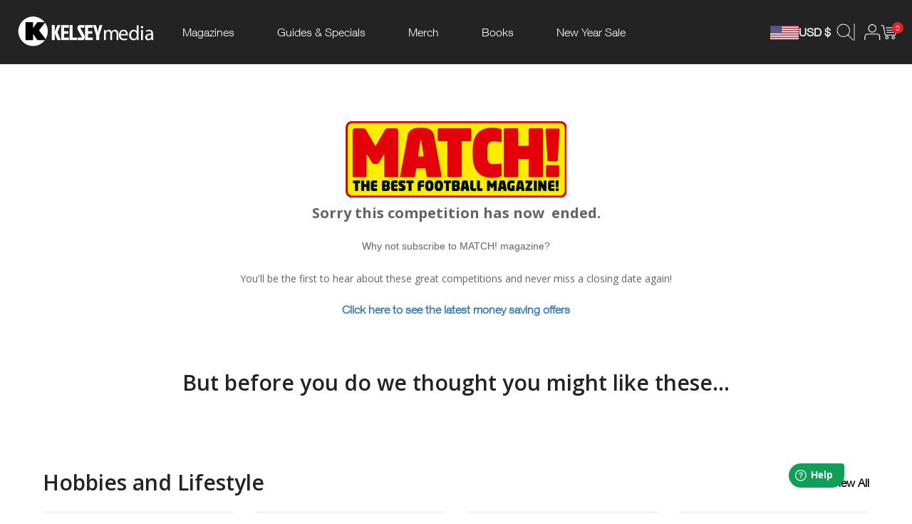

--- FILE ---
content_type: text/html; charset=UTF-8
request_url: https://shop.kelsey.co.uk/competition/match438
body_size: 35605
content:
<!DOCTYPE html>
<html lang="en-US" class="h-100">
<head>
    <meta charset="UTF-8">
    <meta name="viewport" content="width=device-width, initial-scale=1, viewport-fit=cover">
    <meta name="language" content="en" />
        <meta name="facebook-domain-verification" content="3r7lp65do9mytvf5ydr5m5tx609qo2" />

        <title>MATCH - No.1 Play Better Football: The Skills &amp; Rules Card Game (3) 18.07.24 Competition | Kelsey Media</title>
    <meta property="og:title" content="MATCH - No.1 Play Better Football: The Skills &amp;amp; Rules Card Game (3) 18.07.24 Competition | Kelsey Media">
<meta property="og:description" content="MATCH - No.1 Play Better Football: The Skills &amp;amp; Rules Card Game (3) 18.07.24 Competition | Kelsey Media">
<meta property="og:type" content="website">
<meta property="og:logo" content="https://kelsey.oak-cdn.co.uk/kelsey-logo.png">
<meta property="og:url" content="https://shop.kelsey.co.uk/competition/match438">
<meta name="csrf-param" content="_csrf">
<meta name="csrf-token" content="1VYLptPUOFesyvIqJApKvdx3g-gQVMzIONlfypZO9AHtM1mWlIJgE935tGRyJwPMnxvZoWULk64V6DqV4yyEdA==">

<link href="/assets/5a55abce/css/bootstrap.css" rel="stylesheet">
<script src="/assets/1a46f0d8/jquery.js"></script>
<script src="/assets/21e0bacf/yii.js"></script>
<script src="/js/jquery-3.5.1.min.js"></script>
<script src="/js/jquery-migrate-3.3.0.min.js"></script>
<script src="/js/jquery.simpleGallery.js"></script>
<script src="/js/jquery.simpleLens.js"></script>        <link rel="stylesheet" type="text/css" href="/css/bootstrap.css?ver=20250601000000" />
    <link rel="stylesheet" type="text/css" href="https://shop.kelsey.co.uk/css/shop.min.css?ver=1768672800" />
    <link rel="stylesheet" type="text/css" href="https://shop.kelsey.co.uk/css/jquery.simpleLens.css">
    <link rel="stylesheet" type="text/css" href="https://shop.kelsey.co.uk/css/jquery.simpleGallery.css">

    <link rel="icon" href="https://kelsey.oak-cdn.co.uk/icons/favicon.ico" type="image/x-icon">
    <link rel="apple-touch-icon" href="https://kelsey.oak-cdn.co.uk/icons/touch-icon-iphone.png" />
    <link rel="apple-touch-icon" sizes="72x72" href="https://kelsey.oak-cdn.co.uk/icons/touch-icon-ipad.png" />
    <link rel="apple-touch-icon" sizes="114x114" href="https://kelsey.oak-cdn.co.uk/icons/touch-icon-iphone-retina.png" />
    <link rel="apple-touch-icon" sizes="144x144" href="https://kelsey.oak-cdn.co.uk/icons/touch-icon-ipad-retina.png" />

    <link rel="stylesheet" href="https://cdnjs.cloudflare.com/ajax/libs/font-awesome/4.7.0/css/font-awesome.min.css">
    <link href="https://fonts.googleapis.com/css?family=Source+Sans+Pro:400,700&display=swap" rel="stylesheet">
    <link href='https://fonts.googleapis.com/css?family=Roboto Condensed' rel='stylesheet'>
    <title>MATCH - No.1 Play Better Football: The Skills &amp; Rules Card Game (3) 18.07.24 Competition | Kelsey Media</title>

<!-- Google Tag Manager -->
<script>(function(w,d,s,l,i){w[l]=w[l]||[];w[l].push({'gtm.start':
new Date().getTime(),event:'gtm.js'});var f=d.getElementsByTagName(s)[0],
j=d.createElement(s),dl=l!='dataLayer'?'&l='+l:'';j.async=true;j.src=
'https://www.googletagmanager.com/gtm.js?id='+i+dl;f.parentNode.insertBefore(j,f);
})(window,document,'script','dataLayer','GTM-MGC36Z6');</script>
<!-- End Google Tag Manager -->



    <script>
        window.fwSettings={
            'widget_id':77000002146
        };
        !function(){if("function"!=typeof window.FreshworksWidget){var n=function(){n.q.push(arguments)};n.q=[],window.FreshworksWidget=n}}()
    </script>
    <script type='text/javascript' src='https://euc-widget.freshworks.com/widgets/77000002146.js' async defer></script>


    <!-- Start VWO Async SmartCode -->
    <link rel="preconnect" href="https://dev.visualwebsiteoptimizer.com" />
    <script type='text/javascript' id='vwoCode'>
    window._vwo_code || (function() {
    var account_id=902429,
    version=2.1,
    settings_tolerance=2000,
    hide_element='body',
    hide_element_style = 'opacity:0 !important;filter:alpha(opacity=0) !important;background:none !important',
    /* DO NOT EDIT BELOW THIS LINE */
    f=false,w=window,d=document,v=d.querySelector('#vwoCode'),cK='_vwo_'+account_id+'_settings',cc={};try{var c=JSON.parse(localStorage.getItem('_vwo_'+account_id+'_config'));cc=c&&typeof c==='object'?c:{}}catch(e){}var stT=cc.stT==='session'?w.sessionStorage:w.localStorage;code={use_existing_jquery:function(){return typeof use_existing_jquery!=='undefined'?use_existing_jquery:undefined},library_tolerance:function(){return typeof library_tolerance!=='undefined'?library_tolerance:undefined},settings_tolerance:function(){return cc.sT||settings_tolerance},hide_element_style:function(){return'{'+(cc.hES||hide_element_style)+'}'},hide_element:function(){if(performance.getEntriesByName('first-contentful-paint')[0]){return''}return typeof cc.hE==='string'?cc.hE:hide_element},getVersion:function(){return version},finish:function(e){if(!f){f=true;var t=d.getElementById('_vis_opt_path_hides');if(t)t.parentNode.removeChild(t);if(e)(new Image).src='https://dev.visualwebsiteoptimizer.com/ee.gif?a='+account_id+e}},finished:function(){return f},addScript:function(e){var t=d.createElement('script');t.type='text/javascript';if(e.src){t.src=e.src}else{t.text=e.text}d.getElementsByTagName('head')[0].appendChild(t)},load:function(e,t){var i=this.getSettings(),n=d.createElement('script'),r=this;t=t||{};if(i){n.textContent=i;d.getElementsByTagName('head')[0].appendChild(n);if(!w.VWO||VWO.caE){stT.removeItem(cK);r.load(e)}}else{var o=new XMLHttpRequest;o.open('GET',e,true);o.withCredentials=!t.dSC;o.responseType=t.responseType||'text';o.onload=function(){if(t.onloadCb){return t.onloadCb(o,e)}if(o.status===200){_vwo_code.addScript({text:o.responseText})}else{_vwo_code.finish('&e=loading_failure:'+e)}};o.onerror=function(){if(t.onerrorCb){return t.onerrorCb(e)}_vwo_code.finish('&e=loading_failure:'+e)};o.send()}},getSettings:function(){try{var e=stT.getItem(cK);if(!e){return}e=JSON.parse(e);if(Date.now()>e.e){stT.removeItem(cK);return}return e.s}catch(e){return}},init:function(){if(d.URL.indexOf('__vwo_disable__')>-1)return;var e=this.settings_tolerance();w._vwo_settings_timer=setTimeout(function(){_vwo_code.finish();stT.removeItem(cK)},e);var t;if(this.hide_element()!=='body'){t=d.createElement('style');var i=this.hide_element(),n=i?i+this.hide_element_style():'',r=d.getElementsByTagName('head')[0];t.setAttribute('id','_vis_opt_path_hides');v&&t.setAttribute('nonce',v.nonce);t.setAttribute('type','text/css');if(t.styleSheet)t.styleSheet.cssText=n;else t.appendChild(d.createTextNode(n));r.appendChild(t)}else{t=d.getElementsByTagName('head')[0];var n=d.createElement('div');n.style.cssText='z-index: 2147483647 !important;position: fixed !important;left: 0 !important;top: 0 !important;width: 100% !important;height: 100% !important;background: white !important;';n.setAttribute('id','_vis_opt_path_hides');n.classList.add('_vis_hide_layer');t.parentNode.insertBefore(n,t.nextSibling)}var o='https://dev.visualwebsiteoptimizer.com/j.php?a='+account_id+'&u='+encodeURIComponent(d.URL)+'&vn='+version;if(w.location.search.indexOf('_vwo_xhr')!==-1){this.addScript({src:o})}else{this.load(o+'&x=true')}}};w._vwo_code=code;code.init();})();
    </script>
    <!-- End VWO Async SmartCode -->

    <!-- GrowthBook -->
    <script async
    data-api-host="https://cdn.growthbook.io"
    data-client-key="sdk-xd3Ph3X77Zk3Fu4"
    data-decryption-key="tzEdnsv95j29LZbtW3VT4Q=="
    src="https://cdn.jsdelivr.net/npm/@growthbook/growthbook/dist/bundles/auto.min.js"
    ></script>
    <!-- /GrowthBook -->

    <script src='https://www.google.com/recaptcha/api.js'></script>
</head>
<body class="d-flex flex-column h-100">

<!-- Google Tag Manager (noscript) -->
<noscript><iframe src="https://www.googletagmanager.com/ns.html?id=GTM-MGC36Z6" height="0" width="0" style="display:none;visibility:hidden"></iframe></noscript>
<!-- End Google Tag Manager (noscript) -->




    <style>.nav-extra-sidebar ul.nav.nav-pills.nav-stacked {
    width: 100% !important;
    color: white !important;
}

.nav-extra-sidebar .nav.nav-pills.nav-stacked li:after {
	display: none;
}

.nav-extra-sidebar .nav.nav-pills.nav-stacked li:hover {
	background-color: transparent !important;
}

.nav-extra-sidebar .nav.nav-pills.nav-stacked li {
    border: none;
    color: white !important;
    margin: 0 0 20px 0 !important;
    padding: 10px 0 !important;
    background-color: transparent !important;
}

.nav-extra-sidebar .nav.nav-pills.nav-stacked li a {
    color: white !important;
}

div#header-basket-summary {
    position: absolute;
    right: 0;
	transition: 0.3S ease;
	top: 40px;
}

@media (max-width: 1200px) and (min-width: 901px) {
    .header.show-dropdown div#header-basket-summary {
        top: 90px;
    }
}

@media (max-width: 900px) and (min-width: 768px) {
    .header.show-dropdown div#header-basket-summary {
        top: 180px;
    }
}

@media (max-width: 767px) {
    .header.show-dropdown div#header-basket-summary {
        top: 40px;
    }
}

@media (max-width: 550px) {
    div#header-basket-summary {
        width: 100% !important;
    }
    .header-basket-items {
        width: 100% !important;
    }
}

@media (max-width: 400px) {
    .header-basket-buttons {
        flex-direction: column;
    }
    .header-basket-buttons a {
        width: 100% !important;
    }
}

#mobile-search-div.showing {
    display: block;
    background-color: var(--dark);
    position: relative;
    z-index: 99999999999;
    border: none;
    width: calc(100% + 10px);
    transform: translate(-5px, 0px);
}

#mobile-search-div .search-field-t {
    width: 100%;
    max-width: 100%;
    min-width: 100%;
    display: flex;
    align-items: center;
}

#mobile-search-div {
	display: none;
}

.header-bar-menu {
    display: flex !important;
	visibility: visible !important;
    height: 90px !important;
    max-height: 90px !important;
    min-height: 90px !important;
    position: fixed;
    background-color: var(--dark);
	top: 90px;
}

.button.btn-black-md, .header-logo {
    width: 206px;
    min-width: 206px;
    max-width: 206px;
}

.header-currency-actions {
    width: 250px;
    min-width: 250px;
    max-width: 250px;
    justify-content: flex-end;
}

ul.nav.navbar-nav {
    width: 100%;
    display: flex !important;
    flex-direction: row !important;
}

li.dropdown.menu-large {
    padding: 0 30px !important;
	height: 90px;
    display: flex;
    align-items: center;
    justify-content: center;
}

ul.navbar-nav li a {
    color: white;
    font-size: 16px;
    padding: 0 !important;
    background-color: transparent !important;
}

.dropdown-toggle::after {
    display: none;
}

.header {
    display: flex;
    align-items: center;
    justify-content: center;
}

.header .fixed-width {
    padding: 0 !important;
    width: 1240px !important;
}

.megamenu {
    padding: 0 0 20px !important;
    width: 1240px !important;
    margin: 0 auto 20px !important;
    -webkit-backdrop-filter: blur(10px);
    backdrop-filter: blur(10px);
    background-color: rgba(255, 255, 255, .8);
    position: fixed !important;
    top: 90px;
    left: 50%;
    transform: translate(-50%, 0);
}

.nav.nav-pills.nav-stacked {
    display: flex;
    flex-direction: column;
}

.nav.nav-pills.nav-stacked li {
    border-bottom: 1px solid black;
    padding: 6px 0px 6px 20px;
}

.nav-subtext {
    font-size: 16px;
    font-weight: 400;
    color: black !important;
}

.nav.nav-pills.nav-stacked li:after {
    content: ">";
    position: absolute;
    right: 0;
    top: 50%;
    transform: translate(-7px, -50%);
    font-weight: 400;
}

.megamenu li.alpha {
    background-color: transparent !important;
}

.nav.nav-pills.nav-stacked li {
    border-bottom: 1px solid black;
    padding: 6px 60px 6px 20px;
    background: none !important;
    cursor: pointer;
}

.nav.nav-pills.nav-stacked li:hover {
    background-color: #eeeeee !important;
}

.megamenu .nav-pills.nav-stacked a {
    padding-right: 60px !important;
}</style><span id="shopAddToBasketPopup" style="display:none;"></span>
<span id="shopAddToBasketPopupType" style="display:none;"></span>
<span id="shopAddToBasketPopupBasketLine" style="display:none;"></span>
<span id="shopAddToBasketPopupUrl" style="display:none;"></span>
<div class="header">
    <div class="desktop-header">
        <div class="fixed-width">
            <div class="header-logo">
              	<a href="/">
                	<img src="https://kelsey.oak-cdn.co.uk/kelsey-logo.png" width="100%">
              	</a>
            </div>
            <div class="header-menu">
              <div class="navbar-nav main-nav-navbar">
                  
<ul class="nav navbar-nav">

    <li class="dropdown menu-large">
                <a href="/magazines" data-toggle="dropdown" class="dropdown-toggle nav-text" id="magazines">Magazines</a>
    
        <ul class="dropdown-menu megamenu row">
        <li class=" alpha" style="background-color:#eeeeee;float:left;">
            <ul class="nav nav-pills nav-stacked" id="SDITab1">
                                <li><a href="/latest-issues" class="nav-subtext">Latest Issues</a></li>
                                            <li><a data-target="#content11"  class="nav-subtext"  href="/magazines" >All Magazines</a></li>
                                            <li><a data-target="#content12"  class="nav-subtext"  href="/magazines/magazines-for-women" >Women's Best Sellers</a></li>
                                            <li><a data-target="#content13"  class="nav-subtext"  href="/magazines/magazines-for-men" >Men's Best Sellers</a></li>
                                            <li><a data-target="#content14"  class="nav-subtext"  href="/magazines/hobbies-and-lifestyle-magazines" >Hobbies & Lifestyle</a></li>
                                            <li><a data-target="#content15"  class="nav-subtext"  href="/magazines/health-and-wellbeing-magazines" >Health & Wellbeing</a></li>
                                            <li><a data-target="#content16"  class="nav-subtext"  href="/magazines/car-magazines" >Cars</a></li>
                                            <li><a data-target="#content17"  class="nav-subtext"  href="/magazines/music-magazines" >Music</a></li>
                                            <li><a data-target="#content18"  class="nav-subtext"  href="/magazines/agriculture-magazines" >Agriculture</a></li>
                                            <li><a data-target="#content19"  class="nav-subtext"  href="/magazines/sports-magazines" >Sports</a></li>
                                            <li><a data-target="#content110"  class="nav-subtext"  href="/magazines/transport-and-logistics-magazines" >Transport & Logistics</a></li>
                                </ul>
        </li>
        <li class="col-sm-8 omega">
            <div class="panel-group hidden-lg hidden-md" id="SDITab1-accordion"></div>
            <div id="SDITab1Content" class="tab-content hidden-xs hidden-sm">
                        <div class="tab-pane" id="content11">
                <div class="row">
                <div class="col-md-4 col-xs-12">
                    <div><a href="/magazines" class="nav-subsubtext"><span class="level3menu">View All Magazines</span></a></div><div><a href="/220-triathlon-magazine" class="nav-subsubtext"><span class="level3menu">220 Triathlon</span></a></div><div><a href="/911-and-porsche-world-magazine" class="nav-subsubtext"><span class="level3menu">911 & Porsche World</span></a></div><div><a href="/agricultural-trader-magazine" class="nav-subsubtext"><span class="level3menu">Agricultural Trader</span></a></div><div><a href="/alpaca-magazine" class="nav-subsubtext"><span class="level3menu">Alpaca</span></a></div><div><a href="/amateur-gardening-magazine" class="nav-subsubtext"><span class="level3menu">Amateur Gardening</span></a></div><div><a href="/amateur-photographer-magazine" class="nav-subsubtext"><span class="level3menu">Amateur Photographer</span></a></div><div><a href="/amateur-photographer-premium-edition-magazine" class="nav-subsubtext"><span class="level3menu">Amateur Photographer Premium Edition</span></a></div><div><a href="/aston-martin-driver-magazine" class="nav-subsubtext"><span class="level3menu">Aston Martin Driver</span></a></div><div><a href="/aviation-classics-magazine" class="nav-subsubtext"><span class="level3menu">Aviation Classics Monthly</span></a></div><div><a href="/future-classics-magazine" class="nav-subsubtext"><span class="level3menu">Bargain Cars</span></a></div><div><a href="/best-of-british-leyland-magazine" class="nav-subsubtext"><span class="level3menu">Best of British Leyland</span></a></div><div><a href="/british-icons-magazine" class="nav-subsubtext"><span class="level3menu">British Icons</span></a></div><div><a href="/cage-and-aviary-birds-magazine" class="nav-subsubtext"><span class="level3menu">Cage and Aviary Birds</span></a></div><div><a href="/canal-boat-magazine" class="nav-subsubtext"><span class="level3menu">Canal Boat</span></a></div><div><a href="/car-mechanics-magazine" class="nav-subsubtext"><span class="level3menu">Car Mechanics</span></a></div><div><a href="/car-mechanics-expert-magazine" class="nav-subsubtext"><span class="level3menu">Car Mechanics Expert</span></a></div><div><a href="/carpology-magazine" class="nav-subsubtext"><span class="level3menu">CARPology</span></a></div><div><a href="/classic-car-buyer-magazine" class="nav-subsubtext"><span class="level3menu">Classic Car Buyer</span></a></div><div><a href="/classic-ford-magazine" class="nav-subsubtext"><span class="level3menu">Classic Ford</span></a></div><div><a href="/classic-jaguar-magazine" class="nav-subsubtext"><span class="level3menu">Classic Jaguar</span></a></div><div><a href="/classic-massey-and-ferguson-enthusiast-magazine" class="nav-subsubtext"><span class="level3menu">Classic Massey & Ferguson Enthusiast</span></a></div><div><a href="/classic-mercedes-magazine" class="nav-subsubtext"><span class="level3menu">Classic Mercedes</span></a></div><div><a href="/classic-porsche-magazine" class="nav-subsubtext"><span class="level3menu">Classic Porsche</span></a></div><div><a href="/classic-truck-magazine" class="nav-subsubtext"><span class="level3menu">Classic Truck</span></a></div><div><a href="/classics-world-magazine" class="nav-subsubtext"><span class="level3menu">Classics World</span></a></div><div><a href="/classic-and-vintage-commercials-magazine" class="nav-subsubtext"><span class="level3menu">Classic & Vintage Commercials</span></a></div><div><a href="/claycraft-magazine" class="nav-subsubtext"><span class="level3menu">ClayCraft</span></a></div><div><a href="/coast-magazine" class="nav-subsubtext"><span class="level3menu">Coast</span></a></div><div><a href="/coast-saltwater-living-magazine" class="nav-subsubtext"><span class="level3menu">Coast Saltwater Living</span></a></div><div><a href="/country-smallholding-magazine" class="nav-subsubtext"><span class="level3menu">Country Smallholding</span></a></div><div><a href="/crop-production-magazine" class="nav-subsubtext"><span class="level3menu">Crop Production Magazine</span></a></div><div><a href="/farm-machinery-magazine" class="nav-subsubtext"><span class="level3menu">Farm Machinery</span></a></div></div><div class="col-md-4 col-xs-12"><div><a href="/fast-car-magazine" class="nav-subsubtext"><span class="level3menu">Fast Car</span></a></div><div><a href="/fast-ford-magazine" class="nav-subsubtext"><span class="level3menu">Fast Ford</span></a></div><div><a href="/ferguson-and-mf-tractor-collection-magazine" class="nav-subsubtext"><span class="level3menu">Ferguson & MF Tractor Collection</span></a></div><div><a href="/fishing-news-weekly-magazine" class="nav-subsubtext"><span class="level3menu">Fishing News Weekly</span></a></div><div><a href="/ford-and-fordson-tractor-collection-magazine" class="nav-subsubtext"><span class="level3menu">Ford and Fordson Tractor Collection</span></a></div><div><a href="/ford-and-fordson-tractors-magazine" class="nav-subsubtext"><span class="level3menu">Ford and Fordson Tractors</span></a></div><div><a href="/future-classics-magazine" class="nav-subsubtext"><span class="level3menu">Future Classics</span></a></div><div><a href="/guides-and-specials/heritage-commercials" class="nav-subsubtext"><span class="level3menu">Heritage Commercials</span></a></div><div><a href="/improve-your-photography-magazine" class="nav-subsubtext"><span class="level3menu">Improve Your Photography</span></a></div><div><a href="/jaguar-memories-magazine" class="nav-subsubtext"><span class="level3menu">Jaguar Memories</span></a></div><div><a href="/jaguar-world-magazine" class="nav-subsubtext"><span class="level3menu">Jaguar World</span></a></div><div><a href="/match-magazine" class="nav-subsubtext"><span class="level3menu">MATCH!</span></a></div><div><a href="/mens-fitness-magazine" class="nav-subsubtext"><span class="level3menu">Men's Fitness</span></a></div><div><a href="/mens-fitness-guide-magazine" class="nav-subsubtext"><span class="level3menu">Men's Fitness Guide</span></a></div><div><a href="mercedes-enthusiast-magazine" class="nav-subsubtext"><span class="level3menu">Mercedes Enthusiast</span></a></div><div><a href="/mg-enthusiast-magazine" class="nav-subsubtext"><span class="level3menu">MG Enthusiast</span></a></div><div><a href="/mg-memories-magazine" class="nav-subsubtext"><span class="level3menu">MG Memories</span></a></div><div><a href="/military-trucks-archive-magazine" class="nav-subsubtext"><span class="level3menu">Military Vehicles Archive</span></a></div><div><a href="/mini-magazine" class="nav-subsubtext"><span class="level3menu">Mini Magazine</span></a></div><div><a href="/miniworld-magazine" class="nav-subsubtext"><span class="level3menu">MiniWorld</span></a></div><div><a href="/motorsport-news-magazine" class="nav-subsubtext"><span class="level3menu">Motorsport News</span></a></div><div><a href="/old-glory-magazine" class="nav-subsubtext"><span class="level3menu">Old Glory</span></a></div><div><a href="/old-glory-archive-magazine" class="nav-subsubtext"><span class="level3menu">Old Glory Archive</span></a></div><div><a href="/old-glory-the-collectors-series-magazine" class="nav-subsubtext"><span class="level3menu">Old Glory - The Collectors Series</span></a></div><div><a href="/on-the-buses-magazine" class="nav-subsubtext"><span class="level3menu">On the Buses</span></a></div><div><a href="/park-home-and-holiday-living-magazine" class="nav-subsubtext"><span class="level3menu">Park Home & Holiday Living</span></a></div><div><a href="/platinum-magazine" class="nav-subsubtext"><span class="level3menu">Platinum</span></a></div><div><a href="/practical-pigs-magazine" class="nav-subsubtext"><span class="level3menu">Practical Pigs</span></a></div><div><a href="professional-recovery-magazine" class="nav-subsubtext"><span class="level3menu">Professional Recovery</span></a></div><div><a href="/profi-international-magazine" class="nav-subsubtext"><span class="level3menu">profi international</span></a></div><div><a href="/psychologies-magazine" class="nav-subsubtext"><span class="level3menu">Psychologies</span></a></div><div><a href="/pure-performance-magazine" class="nav-subsubtext"><span class="level3menu">Pure Performance</span></a></div><div><a href="/rolls-royce-and-bentley-driver-magazine" class="nav-subsubtext"><span class="level3menu">Rolls-Royce & Bentley Driver</span></a></div></div><div class="col-md-4 col-xs-12"><div><a href="/sea-angler-magazine" class="nav-subsubtext"><span class="level3menu">Sea Angler</span></a></div><div><a href="/sea-angler-guides-magazine" class="nav-subsubtext"><span class="level3menu">Sea Angler Guides</span></a></div><div><a href="/ships-monthly-magazine" class="nav-subsubtext"><span class="level3menu">Ships Monthly</span></a></div><div><a href="/south-east-farmer-magazine" class="nav-subsubtext"><span class="level3menu">South East Farmer</span></a></div><div><a href="/stationary-engine-magazine" class="nav-subsubtext"><span class="level3menu">Stationary Engine</span></a></div><div><a href="/stuff-magazine" class="nav-subsubtext"><span class="level3menu">Stuff</span></a></div><div><a href="/the-br-chronicles-magazine" class="nav-subsubtext"><span class="level3menu">The BR Chronicles</span></a></div><div><a href="/the-country-smallholder-magazine" class="nav-subsubtext"><span class="level3menu">The Country Smallholder</span></a></div><div><a href="the-farmers-mart-magazine" class="nav-subsubtext"><span class="level3menu">The Farmers Mart</span></a></div><div><a href="/the-great-outdoors-magazine" class="nav-subsubtext"><span class="level3menu">The Great Outdoors</span></a></div><div><a href="/the-smallholder-magazine" class="nav-subsubtext"><span class="level3menu">The Smallholder</span></a></div><div><a href="https://www.classicmagazines.co.uk/this-england" class="nav-subsubtext"><span class="level3menu">This England</span></a></div><div><a href="/top-sante-magazine" class="nav-subsubtext"><span class="level3menu">Top Sante</span></a></div><div><a href="/total-bmw-magazine" class="nav-subsubtext"><span class="level3menu">Total BMW</span></a></div><div><a href="/total-ford-magazine" class="nav-subsubtext"><span class="level3menu">Total Ford</span></a></div><div><a href="/tractor-and-machinery-magazine" class="nav-subsubtext"><span class="level3menu">Tractor & Machinery</span></a></div><div><a href="/trucking-magazine" class="nav-subsubtext"><span class="level3menu">Trucking</span></a></div><div><a href="/truckstop-news-magazine" class="nav-subsubtext"><span class="level3menu">Truckstop News</span></a></div><div><a href="/guides-and-specials/ultimate-music-guide" class="nav-subsubtext"><span class="level3menu">Ultimate Music Guide</span></a></div><div><a href="/uncut-magazine" class="nav-subsubtext"><span class="level3menu">Uncut</span></a></div><div><a href="https://shop.kelsey.co.uk/uncut-magazine?offer=uncplus" class="nav-subsubtext"><span class="level3menu">Uncut+</span></a></div><div><a href="/vineyard-magazine" class="nav-subsubtext"><span class="level3menu">Vineyard</span></a></div><div><a href="/vintage-roadscene-magazine" class="nav-subsubtext"><span class="level3menu">Vintage Roadscene</span></a></div><div><a href="/vintage-roadscene-archive-magazine" class="nav-subsubtext"><span class="level3menu">Vintage Roadscene Archive</span></a></div><div><a href="/volksworld-magazine" class="nav-subsubtext"><span class="level3menu">VolksWorld</span></a></div><div><a href="/vw-camper-and-bus-magazine" class="nav-subsubtext"><span class="level3menu">VW Camper & Bus</span></a></div><div><a href="/vwt-magazine" class="nav-subsubtext"><span class="level3menu">VWt</span></a></div><div><a href="/vwt-lifestyle-magazine" class="nav-subsubtext"><span class="level3menu">VWt Lifestyle</span></a></div><div><a href="/war-at-sea-magazine" class="nav-subsubtext"><span class="level3menu">War at Sea</span></a></div><div><a href="/womens-fitness-magazine" class="nav-subsubtext"><span class="level3menu">Women's Fitness</span></a></div><div><a href="/womens-fitness-guide-magazine" class="nav-subsubtext"><span class="level3menu">Women's Fitness Guide</span></a></div><div><a href="/world-of-ships-magazine" class="nav-subsubtext"><span class="level3menu">World of Ships</span></a></div><div><a href="/world-soccer-presents-magazine" class="nav-subsubtext"><span class="level3menu">World Soccer Presents</span></a></div></div><div class="col-md-4 col-xs-12"><div><a href="/world-soccer-magazine" class="nav-subsubtext"><span class="level3menu">World Soccer</span></a></div><div><a href="/your-horse-magazine" class="nav-subsubtext"><span class="level3menu">Your Horse</span></a></div>                </div>
                </div>
            </div><!--end of content1-->
                        <div class="tab-pane" id="content12">
                <div class="row">
                <div class="col-md-4 col-xs-12">
                    <div><a href="/magazines/magazines-for-women" class="nav-subsubtext"><span class="level3menu"><b>View all Women's Best Sellers</b></span></a></div><div><a href="/magazines/hobbies-and-lifestyle-magazines/arts-and-crafts-magazines" class="nav-subsubtext"><span class="level3menu">Arts & Crafts Magazines</span></a><br/><a href="/claycraft-magazine" class="nav-subsubtext"><span class="level4menu">Clay Craft</span></a><br/></div><div><a href="/magazines/hobbies-and-lifestyle-magazines/equestrian-magazines" class="nav-subsubtext"><span class="level3menu">Equestrian Magazines</span></a><br/><a href="/your-horse-magazine" class="nav-subsubtext"><span class="level4menu">Your Horse</span></a><br/></div><div><a href="/magazines/health-and-wellbeing-magazines/fitness-magazines" class="nav-subsubtext"><span class="level3menu">Fitness Magazines</span></a><br/><a href="/womens-fitness-magazine" class="nav-subsubtext"><span class="level4menu">Women's Fitness</span></a><br/><a href="/womens-fitness-guide-magazine" class="nav-subsubtext"><span class="level4menu">Women's Fitness Guide</span></a><br/></div></div><div class="col-md-4 col-xs-12"><div><a href="/smallholding-magazines" class="nav-subsubtext"><span class="level3menu">Smallholding Magazines</span></a><br/><a href="/the-country-smallholder-magazine" class="nav-subsubtext"><span class="level4menu">The Country Smallholder</span></a><br/></div><div><a href="/magazines/health-and-wellbeing-magazines/walking-magazines" class="nav-subsubtext"><span class="level3menu">Walking Magazines</span></a><br/><a href="/coast-magazine" class="nav-subsubtext"><span class="level4menu">Coast</span></a><br/><a href="/coast-saltwater-living-magazine" class="nav-subsubtext"><span class="level4menu">Coast Saltwater Living</span></a><br/><a href="/the-great-outdoors-magazine" class="nav-subsubtext"><span class="level4menu">The Great Outdoors</span></a><br/></div></div><div class="col-md-4 col-xs-12"><div><a href="/magazines/health-and-wellbeing-magazines/wellbeing-magazines" class="nav-subsubtext"><span class="level3menu">Wellbeing Magazines</span></a><br/><a href="/platinum-magazine" class="nav-subsubtext"><span class="level4menu">Platinum</span></a><br/><a href="/psychologies-magazine" class="nav-subsubtext"><span class="level4menu">Psychologies</span></a><br/><a href="/top-sante-magazine" class="nav-subsubtext"><span class="level4menu">Top Santé</span></a><br/></div>                </div>
                </div>
            </div><!--end of content1-->
                        <div class="tab-pane" id="content13">
                <div class="row">
                <div class="col-md-4 col-xs-12">
                    <div><a href="/magazines/magazines-for-men" class="nav-subsubtext"><span class="level3menu"><b>View all Men's Best Sellers</b></span></a></div><div><a href="/magazines/car-magazines" class="nav-subsubtext"><span class="level3menu">Car Magazines</span></a><br/><a href="/magazines/car-magazines/car-buying-magazines" class="nav-subsubtext"><span class="level4menu">Car Buying Magazines</span></a><br/><a href="/magazines/car-magazines/classic-car-magazines" class="nav-subsubtext"><span class="level4menu">Classic Car Magazines</span></a><br/><a href="/magazines/car-magazines/performance-car-magazines" class="nav-subsubtext"><span class="level4menu">Performance Car Magazines</span></a><br/></div><div><a href="/magazines/hobbies-and-lifestyle-magazines/fishing-magazines" class="nav-subsubtext"><span class="level3menu">Fishing Magazines</span></a><br/><a href="/carpology-magazine" class="nav-subsubtext"><span class="level4menu">CARPology</span></a><br/><a href="/fishing-news-weekly-magazine" class="nav-subsubtext"><span class="level4menu">Fishing News</span></a><br/><a href="/sea-angler-magazine" class="nav-subsubtext"><span class="level4menu">Sea Angler</span></a><br/><a href="/sea-angler-guides-magazine" class="nav-subsubtext"><span class="level4menu">Sea Angler Guides</span></a><br/></div></div><div class="col-md-4 col-xs-12"><div><a href="/magazines/health-and-wellbeing-magazines/fitness-magazines" class="nav-subsubtext"><span class="level3menu">Fitness Magazines</span></a><br/><a href="/mens-fitness-magazine" class="nav-subsubtext"><span class="level4menu">Men's Fitness</span></a><br/><a href="/mens-fitness-guide-magazine" class="nav-subsubtext"><span class="level4menu">Men's Fitness Guide</span></a><br/></div><div><a href="/uncut-magazine" class="nav-subsubtext"><span class="level3menu">Music</span></a><br/><a href="/uncut-magazine" class="nav-subsubtext"><span class="level4menu">Uncut</span></a><br/></div><div><a href="/magazines/hobbies-and-lifestyle-magazines/outdoor-adventure-magazines" class="nav-subsubtext"><span class="level3menu">Outdoor Adventure Magazines</span></a><br/><a href="/the-great-outdoors-magazine" class="nav-subsubtext"><span class="level4menu">The Great Outdoors</span></a><br/></div><div><a href="/magazines/sports-magazines" class="nav-subsubtext"><span class="level3menu">Sports Magazines</span></a><br/><a href="/magazines/sports-magazines/boxing-magazines" class="nav-subsubtext"><span class="level4menu">Boxing Magazines</span></a><br/><a href="/magazines/sports-magazines/football-magazines" class="nav-subsubtext"><span class="level4menu">Football Magazines</span></a><br/></div></div><div class="col-md-4 col-xs-12"><div><a href="/magazines/hobbies-and-lifestyle-magazines/technology-magazines" class="nav-subsubtext"><span class="level3menu">Technology Magazines</span></a><br/><a href="/stuff-magazine" class="nav-subsubtext"><span class="level4menu">Stuff</span></a><br/></div><div><a href="/magazines/agriculture-magazines/tractor-magazines" class="nav-subsubtext"><span class="level3menu">Tractor Magazines</span></a><br/><a href="/tractor-and-machinery-magazine" class="nav-subsubtext"><span class="level4menu">Tractor & Machinery</span></a><br/></div>                </div>
                </div>
            </div><!--end of content1-->
                        <div class="tab-pane" id="content14">
                <div class="row">
                <div class="col-md-4 col-xs-12">
                    <div><a href="/magazines/hobbies-and-lifestyle-magazines" class="nav-subsubtext"><span class="level3menu"><b>View All Hobbies & Lifestyle Magazines</b></span></a></div><div><a href="/magazines/health-and-wellbeing-magazines/wellbeing-magazines" class="nav-subsubtext"><span class="level3menu">Wellbeing Magazines</span></a><br/><a href="/psychologies-magazine" class="nav-subsubtext"><span class="level4menu">Psychologies</span></a><br/><a href="/top-sante-magazine" class="nav-subsubtext"><span class="level4menu">Top Santé</span></a><br/></div><div><a href="/magazines/hobbies-and-lifestyle-magazines/outdoor-adventure-magazines" class="nav-subsubtext"><span class="level3menu">Outdoor Adventure Magazines</span></a><br/><a href="/coast-magazine" class="nav-subsubtext"><span class="level4menu">Coast</span></a><br/><a href="/coast-saltwater-living-magazine" class="nav-subsubtext"><span class="level4menu">Coast Saltwater Living</span></a><br/><a href="/the-great-outdoors-magazine" class="nav-subsubtext"><span class="level4menu">The Great Outdoors</span></a><br/></div><div><a href="/magazines/hobbies-and-lifestyle-magazines/equestrian-magazines" class="nav-subsubtext"><span class="level3menu">Equestrian Magazines</span></a><br/><a href="/your-horse-magazine" class="nav-subsubtext"><span class="level4menu">Your Horse</span></a><br/></div><div><a href="/magazines/hobbies-and-lifestyle-magazines/photography-magazines" class="nav-subsubtext"><span class="level3menu">Photography Magazines</span></a><br/><a href="/amateur-photographer-magazine" class="nav-subsubtext"><span class="level4menu">Amateur Photographer</span></a><br/><a href="/amateur-photographer-premium-edition-magazine" class="nav-subsubtext"><span class="level4menu">Amateur Photographer Premium Edition</span></a><br/><a href="/improve-your-photography-magazine" class="nav-subsubtext"><span class="level4menu">Improve Your Photography</span></a><br/></div></div><div class="col-md-4 col-xs-12"><div><a href="/magazines/gardening-magazines" class="nav-subsubtext"><span class="level3menu">Gardening Magazines</span></a><br/><a href="/amateur-gardening-magazine" class="nav-subsubtext"><span class="level4menu">Amateur Gardening</span></a><br/></div><div><a href="/magazines/hobbies-and-lifestyle-magazines/travel-magazines" class="nav-subsubtext"><span class="level3menu">Travel Magazines</span></a><br/><a href="/park-home-and-holiday-living-magazine" class="nav-subsubtext"><span class="level4menu">Park Home & Holiday Living</span></a><br/></div><div><a href="/magazines/hobbies-and-lifestyle-magazines/animal-magazines" class="nav-subsubtext"><span class="level3menu">Animal Magazines</span></a><br/><a href="/cage-and-aviary-birds-magazine" class="nav-subsubtext"><span class="level4menu">Cage & Aviary Birds</span></a><br/><a href="/the-country-smallholder-magazine" class="nav-subsubtext"><span class="level4menu">The Country Smallholder</span></a><br/></div><div><a href="/magazines/hobbies-and-lifestyle-magazines/arts-and-crafts-magazines" class="nav-subsubtext"><span class="level3menu">Arts & Crafts Magazines</span></a><br/><a href="/claycraft-magazine" class="nav-subsubtext"><span class="level4menu">Clay Craft</span></a><br/></div><div><a href="/magazines/hobbies-and-lifestyle-magazines/fishing-magazines" class="nav-subsubtext"><span class="level3menu">Fishing Magazines</span></a><br/><a href="/carpology-magazine" class="nav-subsubtext"><span class="level4menu">CARPology</span></a><br/><a href="/fishing-news-weekly-magazine" class="nav-subsubtext"><span class="level4menu">Fishing News</span></a><br/><a href="/saltwater-boat-angling-magazine" class="nav-subsubtext"><span class="level4menu">Saltwater Boat Angling</span></a><br/><a href="/sea-angler-magazine" class="nav-subsubtext"><span class="level4menu">Sea Angler</span></a><br/><a href="/sea-angler-guides-magazine" class="nav-subsubtext"><span class="level4menu">Sea Angler Guides</span></a><br/></div></div><div class="col-md-4 col-xs-12"><div><a href="/magazines/music-magazines" class="nav-subsubtext"><span class="level3menu">Music Magazines</span></a><br/><a href="/guides-and-specials/ultimate-music-guide" class="nav-subsubtext"><span class="level4menu">Ultimate Music Guide</span></a><br/><a href="/uncut-magazine" class="nav-subsubtext"><span class="level4menu">Uncut</span></a><br/><a href="https://shop.kelsey.co.uk/uncut-magazine/?offer=uncplus" class="nav-subsubtext"><span class="level4menu">Uncut+</span></a><br/></div><div><a href="/magazines/sports-magazines" class="nav-subsubtext"><span class="level3menu">Sports Magazines</span></a><br/><a href="/220-triathlon-magazine" class="nav-subsubtext"><span class="level4menu">220 Triathlon</span></a><br/><a href="/match-magazine" class="nav-subsubtext"><span class="level4menu">Match!</span></a><br/><a href="/world-soccer-magazine" class="nav-subsubtext"><span class="level4menu">World Soccer</span></a><br/><a href="/world-soccer-presents-magazine" class="nav-subsubtext"><span class="level4menu">World Soccer Presents</span></a><br/></div><div><a href="/magazines/hobbies-and-lifestyle-magazines/technology-magazines" class="nav-subsubtext"><span class="level3menu">Technology Magazines</span></a><br/><a href="/stuff-magazine" class="nav-subsubtext"><span class="level4menu">Stuff</span></a><br/></div>                </div>
                </div>
            </div><!--end of content1-->
                        <div class="tab-pane" id="content15">
                <div class="row">
                <div class="col-md-4 col-xs-12">
                    <div><a href="/magazines/health-and-wellbeing-magazines" class="nav-subsubtext"><span class="level3menu"><b>View All Health & Wellbeing Magazines</b></span></a></div><div><a href="/magazines/health-and-wellbeing-magazines/fitness-magazines" class="nav-subsubtext"><span class="level3menu">Fitness Magazines</span></a><br/><a href="/220-triathlon-magazine" class="nav-subsubtext"><span class="level4menu">220 Triathlon</span></a><br/><a href="/mens-fitness-magazine" class="nav-subsubtext"><span class="level4menu">Men's Fitness</span></a><br/><a href="/mens-fitness-guide-magazine" class="nav-subsubtext"><span class="level4menu">Men's Fitness Guide</span></a><br/><a href="/womens-fitness-magazine" class="nav-subsubtext"><span class="level4menu">Women's Fitness</span></a><br/><a href="/womens-fitness-guide-magazine" class="nav-subsubtext"><span class="level4menu">Women's Fitness Guide</span></a><br/></div></div><div class="col-md-4 col-xs-12"><div><a href="/magazines/health-and-wellbeing-magazines/walking-magazines" class="nav-subsubtext"><span class="level3menu">Walking Magazines</span></a><br/><a href="/coast-magazine" class="nav-subsubtext"><span class="level4menu">Coast</span></a><br/><a href="/coast-saltwater-living-magazine" class="nav-subsubtext"><span class="level4menu">Coast Saltwater Living</span></a><br/><a href="/the-great-outdoors-magazine" class="nav-subsubtext"><span class="level4menu">The Great Outdoors</span></a><br/></div><div><a href="/magazines/health-and-wellbeing-magazines/wellbeing-magazines" class="nav-subsubtext"><span class="level3menu">Wellbeing Magazines</span></a><br/><a href="/platinum-magazine" class="nav-subsubtext"><span class="level4menu">Platinum</span></a><br/><a href="/psychologies-magazine" class="nav-subsubtext"><span class="level4menu">Psychologies</span></a><br/><a href="/top-sante-magazine" class="nav-subsubtext"><span class="level4menu">Top Santé</span></a><br/></div>                </div>
                </div>
            </div><!--end of content1-->
                        <div class="tab-pane" id="content16">
                <div class="row">
                <div class="col-md-4 col-xs-12">
                    <div><a href="/magazines/car-magazines" class="nav-subsubtext"><span class="level3menu"><b>View All Car Magazines</b></span></a></div><div><a href="/magazines/car-magazines/classic-car-magazines" class="nav-subsubtext"><span class="level3menu">Classic Car Magazines</span></a><br/><a href="classic-mercedes-magazine" class="nav-subsubtext"><span class="level4menu">Classic Mercedes</span></a><br/><a href="/best-of-british-leyland-magazine" class="nav-subsubtext"><span class="level4menu">Best of British Leyland</span></a><br/><a href="/british-icons-magazine" class="nav-subsubtext"><span class="level4menu">British Icons</span></a><br/><a href="/car-mechanics-magazine" class="nav-subsubtext"><span class="level4menu">Car Mechanics</span></a><br/><a href="/car-mechanics-expert-magazine" class="nav-subsubtext"><span class="level4menu">Car Mechanics Expert</span></a><br/><a href="/classics-world-magazine" class="nav-subsubtext"><span class="level4menu">Classics World</span></a><br/></div><div><a href="/magazines/car-magazines/performance-car-magazines" class="nav-subsubtext"><span class="level3menu">Performance Car Magazines</span></a><br/><a href="/fast-car-magazine" class="nav-subsubtext"><span class="level4menu">Fast Car</span></a><br/><a href="/motorsport-news-magazine" class="nav-subsubtext"><span class="level4menu">Motorsport News</span></a><br/><a href="/pure-performance-magazine" class="nav-subsubtext"><span class="level4menu">Pure Performance</span></a><br/></div><div><a href="/magazines/car-magazines/prestige-car-magazines" class="nav-subsubtext"><span class="level3menu">Prestige Car Magazines</span></a><br/><a href="mercedes-enthusiast-magazine" class="nav-subsubtext"><span class="level4menu">Mercedes Enthusiast</span></a><br/><a href="/aston-martin-driver-magazine" class="nav-subsubtext"><span class="level4menu">Aston Martin Driver</span></a><br/><a href="/rolls-royce-and-bentley-driver-magazine" class="nav-subsubtext"><span class="level4menu">Rolls-Royce & Bentley Driver</span></a><br/></div></div><div class="col-md-4 col-xs-12"><div><a href="/magazines/car-magazines/car-buying-magazines" class="nav-subsubtext"><span class="level3menu">Car Buying Magazines</span></a><br/><a href="/bargain-cars-magazine" class="nav-subsubtext"><span class="level4menu">Bargain Cars</span></a><br/><a href="/classic-car-buyer-magazine" class="nav-subsubtext"><span class="level4menu">Classic Car Buyer</span></a><br/><a href="/classic-car-mart-magazine" class="nav-subsubtext"><span class="level4menu">Classic Car Mart</span></a><br/><a href="/future-classics-magazine" class="nav-subsubtext"><span class="level4menu">Future Classics</span></a><br/></div><div><a href="/magazines/car-magazines/ford-magazines" class="nav-subsubtext"><span class="level3menu">Ford Magazines</span></a><br/><a href="/classic-ford-magazine" class="nav-subsubtext"><span class="level4menu">Classic Ford</span></a><br/><a href="/fast-ford-magazine" class="nav-subsubtext"><span class="level4menu">Fast Ford</span></a><br/><a href="/ford-memories-magazine" class="nav-subsubtext"><span class="level4menu">Ford Memories</span></a><br/><a href="/total-ford-magazine" class="nav-subsubtext"><span class="level4menu">Total Ford</span></a><br/></div><div><a href="/magazines/car-magazines/jaguar-magazines" class="nav-subsubtext"><span class="level3menu">Jaguar Magazines</span></a><br/><a href="/classic-jaguar-magazine" class="nav-subsubtext"><span class="level4menu">Classic Jaguar</span></a><br/><a href="/jaguar-memories-magazine" class="nav-subsubtext"><span class="level4menu">Jaguar Memories</span></a><br/><a href="/jaguar-world-magazine" class="nav-subsubtext"><span class="level4menu">Jaguar World</span></a><br/></div><div><a href="/magazines/car-magazines/mg-magazines" class="nav-subsubtext"><span class="level3menu">MG Magazines</span></a><br/><a href="/mg-enthusiast-magazine" class="nav-subsubtext"><span class="level4menu">MG Enthusiast</span></a><br/><a href="/mg-memories-magazine" class="nav-subsubtext"><span class="level4menu">MG Memories</span></a><br/></div></div><div class="col-md-4 col-xs-12"><div><a href="/magazines/car-magazines/mini-magazines" class="nav-subsubtext"><span class="level3menu">Mini Magazines</span></a><br/><a href="/mini-magazine" class="nav-subsubtext"><span class="level4menu">Mini Magazine</span></a><br/><a href="/miniworld-magazine" class="nav-subsubtext"><span class="level4menu">MiniWorld</span></a><br/><a href="/performance-mini-magazine" class="nav-subsubtext"><span class="level4menu">Performance Mini</span></a><br/></div><div><a href="/magazines/car-magazines/porsche-magazines" class="nav-subsubtext"><span class="level3menu">Porsche Magazines</span></a><br/><a href="/911-and-porsche-world-magazine" class="nav-subsubtext"><span class="level4menu">911 & Porsche World</span></a><br/><a href="/classic-porsche-magazine" class="nav-subsubtext"><span class="level4menu">Classic Porsche</span></a><br/></div><div><a href="/magazines/car-magazines/vw-magazines" class="nav-subsubtext"><span class="level3menu">VW Magazines</span></a><br/><a href="/volksworld-magazine" class="nav-subsubtext"><span class="level4menu">VolksWorld</span></a><br/><a href="/vw-camper-and-bus-magazine" class="nav-subsubtext"><span class="level4menu">VW Camper & Bus</span></a><br/><a href="/vwt-magazine" class="nav-subsubtext"><span class="level4menu">VWt</span></a><br/><a href="/vwt-lifestyle-magazine" class="nav-subsubtext"><span class="level4menu">VWt Lifestyle</span></a><br/></div>                </div>
                </div>
            </div><!--end of content1-->
                        <div class="tab-pane" id="content17">
                <div class="row">
                <div class="col-md-4 col-xs-12">
                    <div><a href="/magazines/music-magazines" class="nav-subsubtext"><span class="level3menu">Music Magazines</span></a><br/><a href="/uncut-magazine" class="nav-subsubtext"><span class="level4menu">Uncut</span></a><br/><a href="https://shop.kelsey.co.uk/uncut-magazine/?offer=uncplus" class="nav-subsubtext"><span class="level4menu">Uncut+</span></a><br/><a href="/guides-and-specials/ultimate-music-guide" class="nav-subsubtext"><span class="level4menu">Ultimate Music Guide</span></a><br/></div>                </div>
                </div>
            </div><!--end of content1-->
                        <div class="tab-pane" id="content18">
                <div class="row">
                <div class="col-md-4 col-xs-12">
                    <div><a href="/magazines/agriculture-magazines" class="nav-subsubtext"><span class="level3menu"><b>View All Agriculture Magazines</b></span></a></div><div><a href="/magazines/agriculture-magazines/smallholding-magazines" class="nav-subsubtext"><span class="level3menu">Smallholding Magazines</span></a><br/><a href="/alpaca-magazine" class="nav-subsubtext"><span class="level4menu">Alpaca</span></a><br/><a href="/the-country-smallholder-magazine" class="nav-subsubtext"><span class="level4menu">The Country Smallholder</span></a><br/><a href="/practical-pigs-magazine" class="nav-subsubtext"><span class="level4menu">Practical Pigs</span></a><br/><a href="/the-smallholder-magazine" class="nav-subsubtext"><span class="level4menu">The Smallholder</span></a><br/></div></div><div class="col-md-4 col-xs-12"><div><a href="/magazines/agriculture-magazines/farming-magazines" class="nav-subsubtext"><span class="level3menu">Farm Magazines</span></a><br/><a href="/agricultural-trader-magazine" class="nav-subsubtext"><span class="level4menu">Agricultural Trader</span></a><br/><a href="/crop-production-magazine" class="nav-subsubtext"><span class="level4menu">Crop Production</span></a><br/><a href="/farm-machinery-magazine" class="nav-subsubtext"><span class="level4menu">Farm Machinery</span></a><br/><a href="/profi-international-magazine" class="nav-subsubtext"><span class="level4menu">Profi International</span></a><br/><a href="/south-east-farmer-magazine" class="nav-subsubtext"><span class="level4menu">South East Farmer</span></a><br/><a href="the-farmers-mart-magazine" class="nav-subsubtext"><span class="level4menu">The Farmers Mart</span></a><br/><a href="/vineyard-magazine" class="nav-subsubtext"><span class="level4menu">Vineyard</span></a><br/></div></div><div class="col-md-4 col-xs-12"><div><a href="/magazines/agriculture-magazines/tractor-magazines" class="nav-subsubtext"><span class="level3menu">Tractor Magazines</span></a><br/><a href="/ford-and-fordson-tractor-collection-magazine" class="nav-subsubtext"><span class="level4menu">Ford & Fordson Tractor Collection</span></a><br/><a href="/tractor-and-machinery-magazine" class="nav-subsubtext"><span class="level4menu">Tractor & Machinery</span></a><br/><a href="/classic-massey-and-ferguson-enthusiast-magazine" class="nav-subsubtext"><span class="level4menu">Classic Massey & Ferguson Enthusiast</span></a><br/><a href="/ferguson-and-mf-tractor-collection-magazine" class="nav-subsubtext"><span class="level4menu">Ferguson & MF Tractor Collection</span></a><br/><a href="/ford-and-fordson-tractors-magazine" class="nav-subsubtext"><span class="level4menu">Ford & Fordson Tractors</span></a><br/></div>                </div>
                </div>
            </div><!--end of content1-->
                        <div class="tab-pane" id="content19">
                <div class="row">
                <div class="col-md-4 col-xs-12">
                    <div><a href="/magazines/sports-magazines" class="nav-subsubtext"><span class="level3menu"><b>View All Sports Magazines</b></span></a></div><div><a href="/220-triathlon-magazine" class="nav-subsubtext"><span class="level3menu">220 Triathlon</span></a></div><div><a href="/magazines/sports-magazines/football-magazines" class="nav-subsubtext"><span class="level3menu">Football Magazines</span></a><br/><a href="/match-magazine" class="nav-subsubtext"><span class="level4menu">Match!</span></a><br/><a href="/world-soccer-magazine" class="nav-subsubtext"><span class="level4menu">World Soccer</span></a><br/><a href="/world-soccer-presents-magazine" class="nav-subsubtext"><span class="level4menu">World Soccer Presents</span></a><br/></div>                </div>
                </div>
            </div><!--end of content1-->
                        <div class="tab-pane" id="content110">
                <div class="row">
                <div class="col-md-4 col-xs-12">
                    <div><a href="/magazines/transport-and-logistics-magazines" class="nav-subsubtext"><span class="level3menu"><b>View All Transport Magazines</b></span></a></div><div><a href="/magazines/transport-and-logistics-magazines/steam-and-railway-magazines" class="nav-subsubtext"><span class="level3menu">Steam & Railway Magazines</span></a><br/><a href="/old-glory-the-collectors-series-magazine" class="nav-subsubtext"><span class="level4menu">Old Glory - The Collectors Series</span></a><br/><a href="/old-glory-magazine" class="nav-subsubtext"><span class="level4menu">Old Glory</span></a><br/><a href="/old-glory-archive-magazine" class="nav-subsubtext"><span class="level4menu">Old Glory Archive</span></a><br/><a href="/stationary-engine-magazine" class="nav-subsubtext"><span class="level4menu">Stationary Engine</span></a><br/><a href="/the-br-chronicles-magazine" class="nav-subsubtext"><span class="level4menu">The BR Chronicles</span></a><br/></div><div><a href="/magazines/transport-and-logistics-magazines/truck-magazines" class="nav-subsubtext"><span class="level3menu">Truck Magazines</span></a><br/><a href="/classic-truck-magazine" class="nav-subsubtext"><span class="level4menu">Classic Truck</span></a><br/><a href="/classic-and-vintage-commercials-magazine" class="nav-subsubtext"><span class="level4menu">Classic & Vintage Commercials</span></a><br/><a href="/military-trucks-archive-magazine" class="nav-subsubtext"><span class="level4menu">Military Vehicles Archive</span></a><br/><a href="/professional-recovery-magazine" class="nav-subsubtext"><span class="level4menu">Professional Recovery</span></a><br/><a href="/trucking-magazine" class="nav-subsubtext"><span class="level4menu">Trucking</span></a><br/><a href="/truckstop-news-magazine" class="nav-subsubtext"><span class="level4menu">Truckstop News</span></a><br/><a href="/vintage-roadscene-magazine" class="nav-subsubtext"><span class="level4menu">Vintage Roadscene</span></a><br/><a href="/vintage-roadscene-archive-magazine" class="nav-subsubtext"><span class="level4menu">Vintage Roadscene Archive</span></a><br/></div></div><div class="col-md-4 col-xs-12"><div><a href="/magazines/transport-and-logistics-magazines/boat-and-ship-magazines" class="nav-subsubtext"><span class="level3menu">Boat Magazines</span></a><br/><a href="/canal-boat-magazine" class="nav-subsubtext"><span class="level4menu">Canal Boat</span></a><br/><a href="/ships-monthly-magazine" class="nav-subsubtext"><span class="level4menu">Ships Monthly</span></a><br/><a href="/war-at-sea-magazine" class="nav-subsubtext"><span class="level4menu">War At Sea</span></a><br/><a href="/world-of-ships-magazine" class="nav-subsubtext"><span class="level4menu">World of Ships</span></a><br/></div><div><a href="/magazines/transport-and-logistics-magazines/aviation-magazines" class="nav-subsubtext"><span class="level3menu">Aviation Magazines</span></a></div><div><a href="" class="nav-subsubtext"><span class="level3menu">Other</span></a><br/><a href="/on-the-buses-magazine" class="nav-subsubtext"><span class="level4menu">On The Buses</span></a><br/></div>                </div>
                </div>
            </div><!--end of content1-->
            
            </div><!-- end of SDITabContent -->

        </li>
        </ul><!-- end of dropdown-menu -->

    
    </li>

    <li class="dropdown menu-large">
                <a href="/guides-and-specials" data-toggle="dropdown" class="dropdown-toggle nav-text" id="guides-and-specials">Guides & Specials</a>
    
        <ul class="dropdown-menu megamenu row">
        <li class=" alpha" style="background-color:#eeeeee;float:left;">
            <ul class="nav nav-pills nav-stacked" id="SDITab13">
                                <li><a href="/guides-and-specials/aviation" class="nav-subtext">Aviation</a></li>
                                            <li><a href="/guides-and-specials" class="nav-subtext">All Guides & Specials</a></li>
                                            <li><a data-target="#content131"  class="nav-subtext"  href="/guides-and-specials/tractor-and-agricultural" >Agriculture</a></li>
                                            <li><a data-target="#content132"  class="nav-subtext"  href="/guides-and-specials/cars" >Cars</a></li>
                                            <li><a href="/guides-and-specials/christmas" class="nav-subtext">Christmas</a></li>
                                            <li><a data-target="#content133"  class="nav-subtext"  href="/guides-and-specials/health-and-wellbeing" >Health & Wellbeing</a></li>
                                            <li><a data-target="#content134"  class="nav-subtext"  href="/guides-and-specials/hobbies-and-lifestyle" >Hobbies & Lifestyle</a></li>
                                            <li><a data-target="#content135"  class="nav-subtext"  href="/guides-and-specials/military" >Military</a></li>
                                            <li><a data-target="#content136"  class="nav-subtext"  href="/guides-and-specials/music" >Music</a></li>
                                            <li><a data-target="#content137"  class="nav-subtext"  href="/guides-and-specials/sport" >Sport</a></li>
                                            <li><a data-target="#content138"  class="nav-subtext"  href="/guides-and-specials/the-british-monarchy" >The British Monarchy </a></li>
                                            <li><a data-target="#content139"  class="nav-subtext"  href="/guides-and-specials/transport" >Transport</a></li>
                                </ul>
        </li>
        <li class="col-sm-8 omega">
            <div class="panel-group hidden-lg hidden-md" id="SDITab13-accordion"></div>
            <div id="SDITab13Content" class="tab-content hidden-xs hidden-sm">
                        <div class="tab-pane" id="content131">
                <div class="row">
                <div class="col-md-4 col-xs-12">
                    <div><a href="/guides-and-specials/live-stock" class="nav-subsubtext"><span class="level3menu">Livestock</span></a></div><div><a href="/guides-and-specials/machinery" class="nav-subsubtext"><span class="level3menu">Machinery</span></a></div>                </div>
                </div>
            </div><!--end of content1-->
                        <div class="tab-pane" id="content132">
                <div class="row">
                <div class="col-md-4 col-xs-12">
                    <div><a href="/guides-and-specials/audi" class="nav-subsubtext"><span class="level3menu">Audi</span></a></div><div><a href="/issues-guides-books/bmw-book" class="nav-subsubtext"><span class="level3menu">BMW</span></a></div><div><a href="/guides-and-specials/car-buying" class="nav-subsubtext"><span class="level3menu">Car Buying</span></a></div><div><a href="/guides-and-specials/ford" class="nav-subsubtext"><span class="level3menu">Ford</span></a><br/><a href="https://shop.kelsey.co.uk/single-issue/ford-memories-magazine" class="nav-subsubtext"><span class="level4menu">Ford Memories Series</span></a><br/><a href="https://shop.kelsey.co.uk/single-issue/total-ford-magazine" class="nav-subsubtext"><span class="level4menu">Total Ford Series</span></a><br/></div><div><a href="/guides-and-specials/general-classic" class="nav-subsubtext"><span class="level3menu">General Classic</span></a><br/><a href="https://shop.kelsey.co.uk/single-issue/best-of-british-leyland-magazine" class="nav-subsubtext"><span class="level4menu">Best of British Leyland Series</span></a><br/><a href="https://shop.kelsey.co.uk/single-issue/british-icons-magazine" class="nav-subsubtext"><span class="level4menu">British Icons Series</span></a><br/><a href="https://shop.kelsey.co.uk/single-issue/car-mechanics-expert-magazine" class="nav-subsubtext"><span class="level4menu">Car Mechanics Expert Series</span></a><br/></div></div><div class="col-md-4 col-xs-12"><div><a href="/guides-and-specials/general-performance" class="nav-subsubtext"><span class="level3menu">General Performance</span></a><br/><a href="https://shop.kelsey.co.uk/single-issue/pure-performance-magazine" class="nav-subsubtext"><span class="level4menu">Pure Performance Series</span></a><br/></div><div><a href="/guides-and-specials/jaguar" class="nav-subsubtext"><span class="level3menu">Jaguar</span></a><br/><a href="https://shop.kelsey.co.uk/single-issue/jaguar-memories-magazine" class="nav-subsubtext"><span class="level4menu">Jaguar Memories Series</span></a><br/></div><div><a href="/guides-and-specials/mercedes" class="nav-subsubtext"><span class="level3menu">Mercedes</span></a></div><div><a href="/guides-and-specials/mg" class="nav-subsubtext"><span class="level3menu">MG</span></a><br/><a href="https://shop.kelsey.co.uk/single-issue/mg-memories-magazine" class="nav-subsubtext"><span class="level4menu">MG Memories Series</span></a><br/></div></div><div class="col-md-4 col-xs-12"><div><a href="/issues-guides-books/mini-publications" class="nav-subsubtext"><span class="level3menu">Mini</span></a></div><div><a href="/guides-and-specials/motorsport" class="nav-subsubtext"><span class="level3menu">Motorsport</span></a><br/><a href="https://shop.kelsey.co.uk/single-issue/motorsport-moments-magazine" class="nav-subsubtext"><span class="level4menu">Motorsport Moments Series</span></a><br/></div><div><a href="/guides-and-specials/porsche" class="nav-subsubtext"><span class="level3menu">Porsche</span></a></div><div><a href="/guides-and-specials/triumph" class="nav-subsubtext"><span class="level3menu">Triumph</span></a></div><div><a href="/guides-and-specials/vw" class="nav-subsubtext"><span class="level3menu">VW</span></a></div>                </div>
                </div>
            </div><!--end of content1-->
                        <div class="tab-pane" id="content133">
                <div class="row">
                <div class="col-md-4 col-xs-12">
                    <div><a href="/guides-and-specials/health-and-fitness" class="nav-subsubtext"><span class="level3menu">Health & Fitness</span></a><br/><a href="https://shop.kelsey.co.uk/single-issue/mens-fitness-guide-magazine" class="nav-subsubtext"><span class="level4menu">Men's Fitness Guides Series</span></a><br/><a href="https://shop.kelsey.co.uk/single-issue/womens-fitness-guide-magazine" class="nav-subsubtext"><span class="level4menu">Women's Fitness Guides Series</span></a><br/></div></div><div class="col-md-4 col-xs-12"><div><a href="/guides-and-specials/health-and-wellbeing" class="nav-subsubtext"><span class="level3menu">Health & Wellbeing</span></a><br/><a href="https://shop.kelsey.co.uk/single-issue/change-your-life" class="nav-subsubtext"><span class="level4menu">Change Your Life Series</span></a><br/><a href="https://shop.kelsey.co.uk/single-issue/improve-your-health" class="nav-subsubtext"><span class="level4menu">Improve Your Health Series</span></a><br/><a href="/guides-and-specials/improve-your-life" class="nav-subsubtext"><span class="level4menu">Improve Your Life Series</span></a><br/></div>                </div>
                </div>
            </div><!--end of content1-->
                        <div class="tab-pane" id="content134">
                <div class="row">
                <div class="col-md-4 col-xs-12">
                    <div><a href="/guides-and-specials/arts-and-crafts" class="nav-subsubtext"><span class="level3menu">Arts & Crafts</span></a><br/><a href="/guides-and-specials/christmas" class="nav-subsubtext"><span class="level4menu">Christmas</span></a><br/></div><div><a href="/guides-and-specials/coastal-living" class="nav-subsubtext"><span class="level3menu">Coastal Living</span></a><br/><a href="https://shop.kelsey.co.uk/single-issue/coast-saltwater-living-magazine" class="nav-subsubtext"><span class="level4menu">Coast Saltwater Living Series</span></a><br/></div><div><a href="/guides-and-specials/fishing" class="nav-subsubtext"><span class="level3menu">Fishing</span></a><br/><a href="https://shop.kelsey.co.uk/single-issue/sea-angler-guides-magazine" class="nav-subsubtext"><span class="level4menu">Sea Angler Guides Series</span></a><br/></div><div><a href="/guides-and-specials/football" class="nav-subsubtext"><span class="level3menu">Football</span></a><br/><a href="https://shop.kelsey.co.uk/single-issue/world-soccer-presents-magazine" class="nav-subsubtext"><span class="level4menu">World Soccer Presents Series</span></a><br/></div></div><div class="col-md-4 col-xs-12"><div><a href="/guides-and-specials/gardening" class="nav-subsubtext"><span class="level3menu">Gardening</span></a><br/><a href="/guides-and-specials/amateur-gardening-specials" class="nav-subsubtext"><span class="level4menu">Amateur Gardening Specials</span></a><br/><a href="/guides-and-specials/mindful-gardening-magazine" class="nav-subsubtext"><span class="level4menu">Mindful Gardening Series</span></a><br/><a href="https://shop.kelsey.co.uk/single-issue/simply-beautiful-gardens" class="nav-subsubtext"><span class="level4menu">Simply Beautiful Gardens Series</span></a><br/></div><div><a href="/guides-and-specials/health-and-fitness" class="nav-subsubtext"><span class="level3menu">Health & Fitness</span></a><br/><a href="https://shop.kelsey.co.uk/single-issue/mens-fitness-guide-magazine" class="nav-subsubtext"><span class="level4menu">Men's Fitness Guides Series</span></a><br/><a href="https://shop.kelsey.co.uk/single-issue/womens-fitness-guide-magazine" class="nav-subsubtext"><span class="level4menu">Women's Fitness Guides Series</span></a><br/></div><div><a href="/guides-and-specials/holiday-living" class="nav-subsubtext"><span class="level3menu">Holiday Living</span></a></div></div><div class="col-md-4 col-xs-12"><div><a href="/guides-and-specials/modelling" class="nav-subsubtext"><span class="level3menu">Modelling</span></a><br/><a href="/guides-and-specials/railway-modelling" class="nav-subsubtext"><span class="level4menu">Railway Modelling</span></a><br/></div><div><a href="/guides-and-specials/the-great-outdoors-magazine" class="nav-subsubtext"><span class="level3menu">Outdoor Adventure</span></a></div><div><a href="/guides-and-specials/photography" class="nav-subsubtext"><span class="level3menu">Photography</span></a><br/><a href="https://shop.kelsey.co.uk/single-issue/improve-your-photography-magazine" class="nav-subsubtext"><span class="level4menu">Improve Your Photography Series</span></a><br/></div><div><a href="/guides-and-specials/stationary-engines" class="nav-subsubtext"><span class="level3menu">Stationary Engines</span></a></div><div><a href="/guides-and-specials/tech" class="nav-subsubtext"><span class="level3menu">Tech</span></a><br/><a href="https://shop.kelsey.co.uk/single-issue/stuff-gadget-guide-magazine" class="nav-subsubtext"><span class="level4menu">Stuff Gadget Guide Series</span></a><br/></div>                </div>
                </div>
            </div><!--end of content1-->
                        <div class="tab-pane" id="content135">
                <div class="row">
                <div class="col-md-4 col-xs-12">
                    <div><a href="/guides-and-specials/aviation" class="nav-subsubtext"><span class="level3menu">Aviation</span></a></div><div><a href="https://shop.kelsey.co.uk/single-issue/military-trucks-archive-magazine" class="nav-subsubtext"><span class="level3menu">Land Vehicles</span></a></div><div><a href="https://shop.kelsey.co.uk/single-issue/modern-conflict-magazine" class="nav-subsubtext"><span class="level3menu">Modern Conflict Series</span></a></div></div><div class="col-md-4 col-xs-12"><div><a href="/guides-and-specials/military-ships" class="nav-subsubtext"><span class="level3menu">Naval</span></a></div>                </div>
                </div>
            </div><!--end of content1-->
                        <div class="tab-pane" id="content136">
                <div class="row">
                <div class="col-md-4 col-xs-12">
                    <div><a href="https://shop.kelsey.co.uk/books/music" class="nav-subsubtext"><span class="level3menu">Limted Edition Hardback Books</span></a></div><div><a href="/guides-and-specials/uncut-magazine" class="nav-subsubtext"><span class="level3menu">Uncut Magazine Guides & Specials</span></a><br/><a href="/guides-and-specials/life-in-pictures" class="nav-subsubtext"><span class="level4menu">A Life in Pictures</span></a><br/><a href="/guides-and-specials/history-of-rock" class="nav-subsubtext"><span class="level4menu">The History of Rock</span></a><br/><a href="/guides-and-specials/ultimate-genre-guide" class="nav-subsubtext"><span class="level4menu">The Ultimate Genre Guide</span></a><br/><a href="/guides-and-specials/ultimate-music-guide" class="nav-subsubtext"><span class="level4menu">The Ultimate Music Guide</span></a><br/><a href="/guides-and-specials/ultimate-record-collection" class="nav-subsubtext"><span class="level4menu">The Ultimate Record Collection</span></a><br/><a href="/guides-and-specials/uncut-greats" class="nav-subsubtext"><span class="level4menu">Uncut Greats</span></a><br/><a href="/guides-and-specials/uncut-specials" class="nav-subsubtext"><span class="level4menu">Uncut Specials</span></a><br/></div>                </div>
                </div>
            </div><!--end of content1-->
                        <div class="tab-pane" id="content137">
                <div class="row">
                <div class="col-md-4 col-xs-12">
                    <div><a href="/guides-and-specials/triathlon" class="nav-subsubtext"><span class="level3menu">Triathlon</span></a><br/><a href="https://shop.kelsey.co.uk/product/220-triathlon-the-beginners-guide-to-triathlons" class="nav-subsubtext"><span class="level4menu">Beginner's Guide</span></a><br/><a href="https://shop.kelsey.co.uk/product/220-triathlon-the-ultimate-triathlon-training-manual" class="nav-subsubtext"><span class="level4menu">The Ultimate Triathlon Training Manual</span></a><br/></div></div><div class="col-md-4 col-xs-12"><div><a href="/guides-and-specials/fishing-news-weekly-magazine" class="nav-subsubtext"><span class="level3menu">Fishing</span></a><br/><a href="https://shop.kelsey.co.uk/single-issue/sea-angler-guides-magazine" class="nav-subsubtext"><span class="level4menu">Sea Angler Guides Series</span></a><br/></div><div><a href="/guides-and-specials/football" class="nav-subsubtext"><span class="level3menu">Football</span></a><br/><a href="/guides-and-specials/world-soccer-magazine" class="nav-subsubtext"><span class="level4menu">World Soccer</span></a><br/><a href="https://shop.kelsey.co.uk/single-issue/world-soccer-presents-magazine" class="nav-subsubtext"><span class="level4menu">World Soccer Presents Series</span></a><br/></div></div><div class="col-md-4 col-xs-12"><div><a href="/guides-and-specials/motorsport" class="nav-subsubtext"><span class="level3menu">Motorsport</span></a><br/><a href="https://shop.kelsey.co.uk/single-issue/motorsport-moments-magazine" class="nav-subsubtext"><span class="level4menu">Motorsport Moments Series</span></a><br/></div>                </div>
                </div>
            </div><!--end of content1-->
                        <div class="tab-pane" id="content138">
                <div class="row">
                <div class="col-md-4 col-xs-12">
                    <div><a href="/guides-and-specials/rulers-of-britain-coin-collection" class="nav-subsubtext"><span class="level3menu">Rulers of Britain Coin Collection</span></a></div><div><a href="/guides-and-specials/the-royal-family-souvenir-series" class="nav-subsubtext"><span class="level3menu">The Royal Family Series</span></a></div>                </div>
                </div>
            </div><!--end of content1-->
                        <div class="tab-pane" id="content139">
                <div class="row">
                <div class="col-md-4 col-xs-12">
                    <div><a href="/guides-and-specials/aviation" class="nav-subsubtext"><span class="level3menu">Aviation</span></a></div><div><a href="https://shop.kelsey.co.uk/single-issue/on-the-buses-magazine" class="nav-subsubtext"><span class="level3menu">Buses</span></a><br/><a href="https://shop.kelsey.co.uk/single-issue/on-the-buses-magazine" class="nav-subsubtext"><span class="level4menu">On the Buses Series</span></a><br/></div><div><a href="/guides-and-specials/military" class="nav-subsubtext"><span class="level3menu">Military</span></a><br/><a href="https://shop.kelsey.co.uk/single-issue/modern-conflict-magazine" class="nav-subsubtext"><span class="level4menu">Modern Conflict Series</span></a><br/><a href="https://shop.kelsey.co.uk/war-at-sea-magazine" class="nav-subsubtext"><span class="level4menu">War at Sea Series</span></a><br/><a href="/guides-and-specials/military-ships" class="nav-subsubtext"><span class="level4menu">Military Ships</span></a><br/><a href="https://shop.kelsey.co.uk/single-issue/military-trucks-archive-magazine" class="nav-subsubtext"><span class="level4menu">Military Trucks</span></a><br/></div></div><div class="col-md-4 col-xs-12"><div><a href="/guides-and-specials/railways" class="nav-subsubtext"><span class="level3menu">Railways</span></a></div><div><a href="/guides-and-specials/road-and-motor" class="nav-subsubtext"><span class="level3menu">Road and Motor</span></a></div><div><a href="/guides-and-specials/ships" class="nav-subsubtext"><span class="level3menu">Ships</span></a><br/><a href="/guides-and-specials/military-ships" class="nav-subsubtext"><span class="level4menu">Military Ships</span></a><br/><a href="/guides-and-specials/passenger-and-commercial" class="nav-subsubtext"><span class="level4menu">Passenger & Commercial</span></a><br/><a href="/guides-and-specials/ships-illustrated" class="nav-subsubtext"><span class="level4menu">Ships Illustrated Series</span></a><br/><a href="https://shop.kelsey.co.uk/single-issue/war-at-sea-magazine" class="nav-subsubtext"><span class="level4menu">War at Sea Series</span></a><br/><a href="https://shop.kelsey.co.uk/single-issue/world-of-ships-magazine" class="nav-subsubtext"><span class="level4menu">World of Ships Series</span></a><br/><a href="https://shop.kelsey.co.uk/single-issue/world-of-warships-magazine" class="nav-subsubtext"><span class="level4menu">World of Warships Magazine</span></a><br/></div></div><div class="col-md-4 col-xs-12"><div><a href="/guides-and-specials/steam-engines" class="nav-subsubtext"><span class="level3menu">Steam Engines</span></a><br/><a href="https://shop.kelsey.co.uk/single-issue/old-glory-archive-magazine" class="nav-subsubtext"><span class="level4menu">Old Glory Archive</span></a><br/><a href="https://shop.kelsey.co.uk/single-issue/old-glory-the-collectors-series-magazine" class="nav-subsubtext"><span class="level4menu">Old Glory The Collectors Series</span></a><br/></div><div><a href="/guides-and-specials/tractors" class="nav-subsubtext"><span class="level3menu">Tractors</span></a><br/><a href="https://shop.kelsey.co.uk/single-issue/ferguson-and-mf-tractor-collection-magazine" class="nav-subsubtext"><span class="level4menu">Ferguson & MF Tractor Collection</span></a><br/><a href="https://shop.kelsey.co.uk/single-issue/ford-and-fordson-tractor-collection-magazine" class="nav-subsubtext"><span class="level4menu">Ford & Fordson Tractor Collection</span></a><br/></div><div><a href="/guides-and-specials/trucks" class="nav-subsubtext"><span class="level3menu">Trucks</span></a><br/><a href="https://shop.kelsey.co.uk/vintage-roadscene-archive-magazine" class="nav-subsubtext"><span class="level4menu">Haulage & Commercials</span></a><br/><a href="https://shop.kelsey.co.uk/single-issue/military-trucks-archive-magazine" class="nav-subsubtext"><span class="level4menu">Military Trucks</span></a><br/></div>                </div>
                </div>
            </div><!--end of content1-->
            
            </div><!-- end of SDITabContent -->

        </li>
        </ul><!-- end of dropdown-menu -->

    
    </li>

    <li class="dropdown menu-large">
                <a href="/merchandise" data-toggle="dropdown" class="dropdown-toggle nav-text" id="merch">Merch</a>
    
        <ul class="dropdown-menu megamenu row">
        <li class=" alpha" style="background-color:#eeeeee;float:left;">
            <ul class="nav nav-pills nav-stacked" id="SDITab3">
                                <li><a href="/merchandise" class="nav-subtext">All Merchandise</a></li>
                                            <li><a data-target="#content31"  class="nav-subtext"  href="/" >Brands</a></li>
                                            <li><a data-target="#content32"  class="nav-subtext"  href="/merchandise/clothing" >Clothing</a></li>
                                            <li><a href="/merchandise/binders" class="nav-subtext">Binders</a></li>
                                            <li><a data-target="#content33"  class="nav-subtext"  href="/merchandise/miscellaneous" >Miscellaneous</a></li>
                                            <li><a href="/merchandise/calendars" class="nav-subtext">Calendars</a></li>
                                </ul>
        </li>
        <li class="col-sm-8 omega">
            <div class="panel-group hidden-lg hidden-md" id="SDITab3-accordion"></div>
            <div id="SDITab3Content" class="tab-content hidden-xs hidden-sm">
                        <div class="tab-pane" id="content31">
                <div class="row">
                <div class="col-md-4 col-xs-12">
                    <div><a href="" class="nav-subsubtext"><span class="level3menu">Events</span></a><br/><a href="/merchandise/classic-ford-show" class="nav-subsubtext"><span class="level4menu">Classic Ford Show</span></a><br/><a href="/merchandise/fordfair" class="nav-subsubtext"><span class="level4menu">Ford Fair</span></a><br/><a href="/merchandise/fordfest" class="nav-subsubtext"><span class="level4menu">Ford Fest</span></a><br/><a href="/merchandise/germancarfestival" class="nav-subsubtext"><span class="level4menu">German Car Festival</span></a><br/><a href="/merchandise/japfest" class="nav-subsubtext"><span class="level4menu">Japfest</span></a><br/><a href="/merchandise/trax" class="nav-subsubtext"><span class="level4menu">TRAX</span></a><br/></div></div><div class="col-md-4 col-xs-12"><div><a href="" class="nav-subsubtext"><span class="level3menu">Genres</span></a><br/><a href="/merchandise/fishing" class="nav-subsubtext"><span class="level4menu">Fishing</span></a><br/><a href="/merchandise/tractor-and-agricultural" class="nav-subsubtext"><span class="level4menu">Agricultural</span></a><br/><a href="/merchandise/truck-magazines" class="nav-subsubtext"><span class="level4menu">Trucking</span></a><br/></div><div><a href="" class="nav-subsubtext"><span class="level3menu">Magazines</span></a><br/><a href="/merchandise/amateur-photographer-magazine" class="nav-subsubtext"><span class="level4menu">Amateur Photographer</span></a><br/><a href="/merchandise/cage-and-aviary-birds-magazine" class="nav-subsubtext"><span class="level4menu">Cage and Aviary Birds</span></a><br/><a href="/merchandise/carpology-magazine" class="nav-subsubtext"><span class="level4menu">CARPology</span></a><br/><a href="/merchandise/old-glory-magazine" class="nav-subsubtext"><span class="level4menu">Old Glory</span></a><br/><a href="/merchandise/performance-vw-magazine" class="nav-subsubtext"><span class="level4menu">Performance VW</span></a><br/><a href="/merchandise/profi-international-magazine" class="nav-subsubtext"><span class="level4menu">Profi International</span></a><br/><a href="/merchandise/rulers-of-britain-coin-collection" class="nav-subsubtext"><span class="level4menu">Rulers of Britain Coin Collection</span></a><br/><a href="/merchandise/stationary-engine-magazine" class="nav-subsubtext"><span class="level4menu">Stationary Engine</span></a><br/><a href="/merchandise/the-great-outdoors-magazine" class="nav-subsubtext"><span class="level4menu">The Great Outdoors</span></a><br/><a href="/merchandise/uncut-magazine" class="nav-subsubtext"><span class="level4menu">Uncut</span></a><br/><a href="/merchandise/world-soccer-magazine" class="nav-subsubtext"><span class="level4menu">World Soccer</span></a><br/></div>                </div>
                </div>
            </div><!--end of content1-->
                        <div class="tab-pane" id="content32">
                <div class="row">
                <div class="col-md-4 col-xs-12">
                    <div><a href="/merchandise/clothing/accessories" class="nav-subsubtext"><span class="level3menu">Accessories</span></a></div><div><a href="/merchandise/event-clothing" class="nav-subsubtext"><span class="level3menu">Event Clothing</span></a><br/><a href="/merchandise/classic-ford-show" class="nav-subsubtext"><span class="level4menu">Classic Ford Show</span></a><br/><a href="/merchandise/ford-fair-clothing" class="nav-subsubtext"><span class="level4menu">Ford Fair</span></a><br/><a href="/merchandise/ford-fest" class="nav-subsubtext"><span class="level4menu">Ford Fest</span></a><br/><a href="/merchandise/german-car-festival" class="nav-subsubtext"><span class="level4menu">German Car Festival</span></a><br/><a href="/merchandise/japfest-t-shirts" class="nav-subsubtext"><span class="level4menu">Japfest</span></a><br/><a href="/merchandise/trax-clothing" class="nav-subsubtext"><span class="level4menu">TRAX</span></a><br/><a href="/merchandise/volksworld-show" class="nav-subsubtext"><span class="level4menu">VolksWorld Show</span></a><br/></div></div><div class="col-md-4 col-xs-12"><div><a href="/merchandise/clothing/hats" class="nav-subsubtext"><span class="level3menu">Hats</span></a></div><div><a href="/merchandise/clothing/tshirts-and-hoodies" class="nav-subsubtext"><span class="level3menu">T-Shirts & Hoodies</span></a><br/><a href="/merchandise/ford-t-shirts" class="nav-subsubtext"><span class="level4menu">Ford</span></a><br/><a href="/merchandise/mini-t-shirts" class="nav-subsubtext"><span class="level4menu">Mini</span></a><br/><a href="/merchandise/profi-t-shirts" class="nav-subsubtext"><span class="level4menu">Profi International</span></a><br/><a href="/merchandise/volksword-t-shirts" class="nav-subsubtext"><span class="level4menu">VolksWorld</span></a><br/></div>                </div>
                </div>
            </div><!--end of content1-->
                        <div class="tab-pane" id="content33">
                <div class="row">
                <div class="col-md-4 col-xs-12">
                    <div><a href="/merchandise/miscellaneous/dvd" class="nav-subsubtext"><span class="level3menu">DVDs</span></a></div><div><a href="/merchandise/miscellaneous/mugs-and-tankards" class="nav-subsubtext"><span class="level3menu">Mugs, Cups & Bottles</span></a></div><div><a href="/merchandise/miscellaneous/posters" class="nav-subsubtext"><span class="level3menu">Posters</span></a><br/><a href="/merchandise/posters/boxing-news-magazine-covers" class="nav-subsubtext"><span class="level4menu">Boxing News Magazine Covers</span></a><br/><a href="/merchandise/posters/cage-and-aviary-birds-art-prints" class="nav-subsubtext"><span class="level4menu">Cage & Aviary Birds Art Prints</span></a><br/><a href="/merchandise/posters/truck-posters" class="nav-subsubtext"><span class="level4menu">Truck Posters</span></a><br/></div></div><div class="col-md-4 col-xs-12"><div><a href="/merchandise/miscellaneous/events-souvenirs" class="nav-subsubtext"><span class="level3menu">Souvenirs</span></a></div>                </div>
                </div>
            </div><!--end of content1-->
            
            </div><!-- end of SDITabContent -->

        </li>
        </ul><!-- end of dropdown-menu -->

    
    </li>

    <li class="dropdown menu-large">
                <a href="/books" data-toggle="dropdown" class="dropdown-toggle nav-text" id="books">Books</a>
    
        <ul class="dropdown-menu megamenu row">
        <li class=" alpha" style="background-color:#eeeeee;float:left;">
            <ul class="nav nav-pills nav-stacked" id="SDITab14">
                                <li><a href="/books/cars" class="nav-subtext">Cars</a></li>
                                            <li><a data-target="#content141"  class="nav-subtext"  href="/books/tractor-and-agricultural" >Agriculture</a></li>
                                            <li><a data-target="#content142"  class="nav-subtext"  href="/books/health-and-wellbeing" >Health & Wellbeing</a></li>
                                            <li><a data-target="#content143"  class="nav-subtext"  href="/books/hobbies-and-lifestyle" >Hobbies & Lifestyle</a></li>
                                            <li><a href="/books/the-british-monarchy" class="nav-subtext">The British Monarchy </a></li>
                                            <li><a data-target="#content144"  class="nav-subtext"  href="/books/transport" >Transport</a></li>
                                            <li><a href="/books/music" class="nav-subtext">Ultimate Music Guide Hardback Books</a></li>
                                </ul>
        </li>
        <li class="col-sm-8 omega">
            <div class="panel-group hidden-lg hidden-md" id="SDITab14-accordion"></div>
            <div id="SDITab14Content" class="tab-content hidden-xs hidden-sm">
                        <div class="tab-pane" id="content141">
                <div class="row">
                <div class="col-md-4 col-xs-12">
                    <div><a href="/books/live-stock" class="nav-subsubtext"><span class="level3menu">Livestock</span></a></div><div><a href="/books/machinery" class="nav-subsubtext"><span class="level3menu">Machinery</span></a></div>                </div>
                </div>
            </div><!--end of content1-->
                        <div class="tab-pane" id="content142">
                <div class="row">
                <div class="col-md-4 col-xs-12">
                    <div><a href="/books/mental-wellbeing" class="nav-subsubtext"><span class="level3menu">Mental Wellbeing</span></a></div><div><a href="/books/womens-health" class="nav-subsubtext"><span class="level3menu">Women's Health</span></a></div>                </div>
                </div>
            </div><!--end of content1-->
                        <div class="tab-pane" id="content143">
                <div class="row">
                <div class="col-md-4 col-xs-12">
                    <div><a href="/books/animals-and-pet-care" class="nav-subsubtext"><span class="level3menu">Animals</span></a><br/><a href="/books/bees" class="nav-subsubtext"><span class="level4menu">Bees</span></a><br/><a href="/books/birds" class="nav-subsubtext"><span class="level4menu">Birds</span></a><br/><a href="/books/wildlife" class="nav-subsubtext"><span class="level4menu">Wildlife</span></a><br/></div></div><div class="col-md-4 col-xs-12"><div><a href="/books/arts-and-crafts" class="nav-subsubtext"><span class="level3menu">Arts & Crafts</span></a></div><div><a href="/books/fishing" class="nav-subsubtext"><span class="level3menu">Fishing</span></a></div><div><a href="/books/food" class="nav-subsubtext"><span class="level3menu">Food</span></a></div></div><div class="col-md-4 col-xs-12"><div><a href="/books/gardening" class="nav-subsubtext"><span class="level3menu">Gardening</span></a></div><div><a href="/books/health-and-fitness" class="nav-subsubtext"><span class="level3menu">Health & Fitness</span></a></div><div><a href="/books/walking-and-hiking" class="nav-subsubtext"><span class="level3menu">Walking & Hiking</span></a></div>                </div>
                </div>
            </div><!--end of content1-->
                        <div class="tab-pane" id="content144">
                <div class="row">
                <div class="col-md-4 col-xs-12">
                    <div><a href="/books/trains-and-railway" class="nav-subsubtext"><span class="level3menu">Trains & Railway</span></a></div><div><a href="/books/aviation" class="nav-subsubtext"><span class="level3menu">Aviation</span></a><br/><a href="/products/aviation/military" class="nav-subsubtext"><span class="level4menu">Military</span></a><br/><a href="/products/aviation/passenger-and-commercial" class="nav-subsubtext"><span class="level4menu">Passenger & Commercial</span></a><br/></div></div><div class="col-md-4 col-xs-12"><div><a href="/books/maintenance-and-manuals" class="nav-subsubtext"><span class="level3menu">Maintenance & Manuals</span></a></div><div><a href="/books/road-and-motor" class="nav-subsubtext"><span class="level3menu">Road & Motor</span></a></div><div><a href="/books/ships" class="nav-subsubtext"><span class="level3menu">Ships</span></a><br/><a href="/products/ships/history" class="nav-subsubtext"><span class="level4menu">History</span></a><br/><a href="/products/ships/military" class="nav-subsubtext"><span class="level4menu">Military</span></a><br/><a href="/products/ships/passenger-and-commercial" class="nav-subsubtext"><span class="level4menu">Passenger & Commercial</span></a><br/></div></div><div class="col-md-4 col-xs-12"><div><a href="/books/tractors" class="nav-subsubtext"><span class="level3menu">Tractors</span></a></div><div><a href="/books/trucks" class="nav-subsubtext"><span class="level3menu">Trucks</span></a></div>                </div>
                </div>
            </div><!--end of content1-->
            
            </div><!-- end of SDITabContent -->

        </li>
        </ul><!-- end of dropdown-menu -->

    
    </li>

    <li class="dropdown menu-large">
                <a href="https://shop.kelsey.co.uk/magazines-special/new-year-sale?promo=ny26ad&source=ny26ad&channel=inmag&utm_source=offline&utm_medium=inmag&utm_campaign=portfolio-ny26"  class="dropdown-toggle nav-text" id="new-year-sale">New Year Sale</a>
    
    </li>

</ul>

              </div>
          	</div>
            <div class="header-currency-actions">
                <div class="currency-selection" id="currency-selection">
                    <input type="hidden" name="currencylist" id="currencylist" value="USD">
                    <div class="currency-selection-selected-option" value="USD" selected="" id="selected-currency">
                        <div><img src="https://kelsey.oak-cdn.co.uk/usd-flag.png"></div>
                        <div>USD $</div>
                    </div>
                    <div id="currency-selection-selector" class="currency-selection-selector">
                        <div class="currency-selection-option" value="GBP" id="currency-gbp">
                            <div><img src="https://kelsey.oak-cdn.co.uk/gbp-flag.png"></div>
                            <div>GBP £</div>
                        </div>
                        <div class="currency-selection-option" value="AUD" id="currency-aud">
                            <div><img src="https://kelsey.oak-cdn.co.uk/aud-flag.png"></div>
                            <div>AUD $</div>
                        </div>
                        <div class="currency-selection-option" value="CAD" id="currency-cad">
                            <div><img src="https://kelsey.oak-cdn.co.uk/cad-flag.png"></div>
                            <div>CAD $</div>
                        </div>
                        <div class="currency-selection-option" value="USD" id="currency-usd">
                            <div><img src="https://kelsey.oak-cdn.co.uk/usd-flag.png"></div>
                            <div>USD $</div>
                        </div>
                        <div class="currency-selection-option" value="EUR" id="currency-eur">
                            <div><img src="https://kelsey.oak-cdn.co.uk/eur-flag.png"></div>
                            <div>EUR €</div>
                        </div>
                    </div>
                </div>
                <div class="header-actions">
                    <a class="header-action-button" onclick="toggleSearch()"><img src="https://kelsey.oak-cdn.co.uk/icons/search.png" width="100%"></a>
                    <div class="header-user-basket">
                        <a class="header-action-button" href="/login"><img src="https://kelsey.oak-cdn.co.uk/icons/my-account.png" width="100%"></a>
                      	
                        <div class="header-action-button header-basket-icon" id="header-basket-icon">
                          	<img src="https://kelsey.oak-cdn.co.uk/icons/basket.png" width="100%">
                          	<span id="header-basket-count-icon" data-count="">
                                
                                    0
                                
                            </span>
                     	</div>
                    </div>
                </div>
            </div>
            <button class="burger-button" onclick="toggleSideBar()">
                <div class="burger-line"></div>
                <div class="burger-line"></div>
                <div class="burger-line"></div>
            </button>
            <div id="header-basket-summary" style="display: none;">
                
            </div>
        </div>
    </div>
    <div class="sidebar">
        <div class="sidebar-top">
            <div class="sidebar-logo">
              	<a href="/">
                	<img src="https://kelsey.oak-cdn.co.uk/kelsey-logo.png" width="100%">
              	</a>
            </div>
            <div class="sidebar-top-buttons">
                <button class="sidebar-search" onclick="toggleMobileSearch();"><img src="https://kelsey.oak-cdn.co.uk/icons/search.png" width="100%"></button>
                <button class="sidebar-search" onclick="toggleSideBar();clearSideBar();">x</button>
            </div>
        </div>
      	<button id="current_sidebar" value=""></button>
      	<button id="current_inner_sidebar" value=""></button>
      	<div id="mobile-search-div">
            <div id="mobile-search-form">
                <form id="mobile-search-form2" action="/search" method="GET"><input type="hidden" name="_csrf" value="1VYLptPUOFesyvIqJApKvdx3g-gQVMzIONlfypZO9AHtM1mWlIJgE935tGRyJwPMnxvZoWULk64V6DqV4yyEdA==" />
                    <div class="search-field-t">
                        <button type="submit" class="btn-search-t"><i class="fas fa-search"></i></button>
                        <input type="text" name="q" id="mobile-search-text" class="search-box-t" placeholder="Search">
                    </div>
                </form>
            </div>
        </div>
        <div class="sidebar-menu">
            
<ul class="nav navbar-nav">

    <li class="dropdown menu-large">
                <a href="/magazines" data-toggle="dropdown" class="dropdown-toggle nav-text" id="magazines">Magazines</a>
    
        <ul class="dropdown-menu megamenu row">
        <li class=" alpha" style="background-color:#eeeeee;float:left;">
            <ul class="nav nav-pills nav-stacked" id="SDITab1">
                                <li><a href="/latest-issues" class="nav-subtext">Latest Issues</a></li>
                                            <li><a data-target="#content11"  class="nav-subtext"  href="/magazines" >All Magazines</a></li>
                                            <li><a data-target="#content12"  class="nav-subtext"  href="/magazines/magazines-for-women" >Women's Best Sellers</a></li>
                                            <li><a data-target="#content13"  class="nav-subtext"  href="/magazines/magazines-for-men" >Men's Best Sellers</a></li>
                                            <li><a data-target="#content14"  class="nav-subtext"  href="/magazines/hobbies-and-lifestyle-magazines" >Hobbies & Lifestyle</a></li>
                                            <li><a data-target="#content15"  class="nav-subtext"  href="/magazines/health-and-wellbeing-magazines" >Health & Wellbeing</a></li>
                                            <li><a data-target="#content16"  class="nav-subtext"  href="/magazines/car-magazines" >Cars</a></li>
                                            <li><a data-target="#content17"  class="nav-subtext"  href="/magazines/music-magazines" >Music</a></li>
                                            <li><a data-target="#content18"  class="nav-subtext"  href="/magazines/agriculture-magazines" >Agriculture</a></li>
                                            <li><a data-target="#content19"  class="nav-subtext"  href="/magazines/sports-magazines" >Sports</a></li>
                                            <li><a data-target="#content110"  class="nav-subtext"  href="/magazines/transport-and-logistics-magazines" >Transport & Logistics</a></li>
                                </ul>
        </li>
        <li class="col-sm-8 omega">
            <div class="panel-group hidden-lg hidden-md" id="SDITab1-accordion"></div>
            <div id="SDITab1Content" class="tab-content hidden-xs hidden-sm">
                        <div class="tab-pane" id="content11">
                <div class="row">
                <div class="col-md-4 col-xs-12">
                    <div><a href="/magazines" class="nav-subsubtext"><span class="level3menu">View All Magazines</span></a></div><div><a href="/220-triathlon-magazine" class="nav-subsubtext"><span class="level3menu">220 Triathlon</span></a></div><div><a href="/911-and-porsche-world-magazine" class="nav-subsubtext"><span class="level3menu">911 & Porsche World</span></a></div><div><a href="/agricultural-trader-magazine" class="nav-subsubtext"><span class="level3menu">Agricultural Trader</span></a></div><div><a href="/alpaca-magazine" class="nav-subsubtext"><span class="level3menu">Alpaca</span></a></div><div><a href="/amateur-gardening-magazine" class="nav-subsubtext"><span class="level3menu">Amateur Gardening</span></a></div><div><a href="/amateur-photographer-magazine" class="nav-subsubtext"><span class="level3menu">Amateur Photographer</span></a></div><div><a href="/amateur-photographer-premium-edition-magazine" class="nav-subsubtext"><span class="level3menu">Amateur Photographer Premium Edition</span></a></div><div><a href="/aston-martin-driver-magazine" class="nav-subsubtext"><span class="level3menu">Aston Martin Driver</span></a></div><div><a href="/aviation-classics-magazine" class="nav-subsubtext"><span class="level3menu">Aviation Classics Monthly</span></a></div><div><a href="/future-classics-magazine" class="nav-subsubtext"><span class="level3menu">Bargain Cars</span></a></div><div><a href="/best-of-british-leyland-magazine" class="nav-subsubtext"><span class="level3menu">Best of British Leyland</span></a></div><div><a href="/british-icons-magazine" class="nav-subsubtext"><span class="level3menu">British Icons</span></a></div><div><a href="/cage-and-aviary-birds-magazine" class="nav-subsubtext"><span class="level3menu">Cage and Aviary Birds</span></a></div><div><a href="/canal-boat-magazine" class="nav-subsubtext"><span class="level3menu">Canal Boat</span></a></div><div><a href="/car-mechanics-magazine" class="nav-subsubtext"><span class="level3menu">Car Mechanics</span></a></div><div><a href="/car-mechanics-expert-magazine" class="nav-subsubtext"><span class="level3menu">Car Mechanics Expert</span></a></div><div><a href="/carpology-magazine" class="nav-subsubtext"><span class="level3menu">CARPology</span></a></div><div><a href="/classic-car-buyer-magazine" class="nav-subsubtext"><span class="level3menu">Classic Car Buyer</span></a></div><div><a href="/classic-ford-magazine" class="nav-subsubtext"><span class="level3menu">Classic Ford</span></a></div><div><a href="/classic-jaguar-magazine" class="nav-subsubtext"><span class="level3menu">Classic Jaguar</span></a></div><div><a href="/classic-massey-and-ferguson-enthusiast-magazine" class="nav-subsubtext"><span class="level3menu">Classic Massey & Ferguson Enthusiast</span></a></div><div><a href="/classic-mercedes-magazine" class="nav-subsubtext"><span class="level3menu">Classic Mercedes</span></a></div><div><a href="/classic-porsche-magazine" class="nav-subsubtext"><span class="level3menu">Classic Porsche</span></a></div><div><a href="/classic-truck-magazine" class="nav-subsubtext"><span class="level3menu">Classic Truck</span></a></div><div><a href="/classics-world-magazine" class="nav-subsubtext"><span class="level3menu">Classics World</span></a></div><div><a href="/classic-and-vintage-commercials-magazine" class="nav-subsubtext"><span class="level3menu">Classic & Vintage Commercials</span></a></div><div><a href="/claycraft-magazine" class="nav-subsubtext"><span class="level3menu">ClayCraft</span></a></div><div><a href="/coast-magazine" class="nav-subsubtext"><span class="level3menu">Coast</span></a></div><div><a href="/coast-saltwater-living-magazine" class="nav-subsubtext"><span class="level3menu">Coast Saltwater Living</span></a></div><div><a href="/country-smallholding-magazine" class="nav-subsubtext"><span class="level3menu">Country Smallholding</span></a></div><div><a href="/crop-production-magazine" class="nav-subsubtext"><span class="level3menu">Crop Production Magazine</span></a></div><div><a href="/farm-machinery-magazine" class="nav-subsubtext"><span class="level3menu">Farm Machinery</span></a></div></div><div class="col-md-4 col-xs-12"><div><a href="/fast-car-magazine" class="nav-subsubtext"><span class="level3menu">Fast Car</span></a></div><div><a href="/fast-ford-magazine" class="nav-subsubtext"><span class="level3menu">Fast Ford</span></a></div><div><a href="/ferguson-and-mf-tractor-collection-magazine" class="nav-subsubtext"><span class="level3menu">Ferguson & MF Tractor Collection</span></a></div><div><a href="/fishing-news-weekly-magazine" class="nav-subsubtext"><span class="level3menu">Fishing News Weekly</span></a></div><div><a href="/ford-and-fordson-tractor-collection-magazine" class="nav-subsubtext"><span class="level3menu">Ford and Fordson Tractor Collection</span></a></div><div><a href="/ford-and-fordson-tractors-magazine" class="nav-subsubtext"><span class="level3menu">Ford and Fordson Tractors</span></a></div><div><a href="/future-classics-magazine" class="nav-subsubtext"><span class="level3menu">Future Classics</span></a></div><div><a href="/guides-and-specials/heritage-commercials" class="nav-subsubtext"><span class="level3menu">Heritage Commercials</span></a></div><div><a href="/improve-your-photography-magazine" class="nav-subsubtext"><span class="level3menu">Improve Your Photography</span></a></div><div><a href="/jaguar-memories-magazine" class="nav-subsubtext"><span class="level3menu">Jaguar Memories</span></a></div><div><a href="/jaguar-world-magazine" class="nav-subsubtext"><span class="level3menu">Jaguar World</span></a></div><div><a href="/match-magazine" class="nav-subsubtext"><span class="level3menu">MATCH!</span></a></div><div><a href="/mens-fitness-magazine" class="nav-subsubtext"><span class="level3menu">Men's Fitness</span></a></div><div><a href="/mens-fitness-guide-magazine" class="nav-subsubtext"><span class="level3menu">Men's Fitness Guide</span></a></div><div><a href="mercedes-enthusiast-magazine" class="nav-subsubtext"><span class="level3menu">Mercedes Enthusiast</span></a></div><div><a href="/mg-enthusiast-magazine" class="nav-subsubtext"><span class="level3menu">MG Enthusiast</span></a></div><div><a href="/mg-memories-magazine" class="nav-subsubtext"><span class="level3menu">MG Memories</span></a></div><div><a href="/military-trucks-archive-magazine" class="nav-subsubtext"><span class="level3menu">Military Vehicles Archive</span></a></div><div><a href="/mini-magazine" class="nav-subsubtext"><span class="level3menu">Mini Magazine</span></a></div><div><a href="/miniworld-magazine" class="nav-subsubtext"><span class="level3menu">MiniWorld</span></a></div><div><a href="/motorsport-news-magazine" class="nav-subsubtext"><span class="level3menu">Motorsport News</span></a></div><div><a href="/old-glory-magazine" class="nav-subsubtext"><span class="level3menu">Old Glory</span></a></div><div><a href="/old-glory-archive-magazine" class="nav-subsubtext"><span class="level3menu">Old Glory Archive</span></a></div><div><a href="/old-glory-the-collectors-series-magazine" class="nav-subsubtext"><span class="level3menu">Old Glory - The Collectors Series</span></a></div><div><a href="/on-the-buses-magazine" class="nav-subsubtext"><span class="level3menu">On the Buses</span></a></div><div><a href="/park-home-and-holiday-living-magazine" class="nav-subsubtext"><span class="level3menu">Park Home & Holiday Living</span></a></div><div><a href="/platinum-magazine" class="nav-subsubtext"><span class="level3menu">Platinum</span></a></div><div><a href="/practical-pigs-magazine" class="nav-subsubtext"><span class="level3menu">Practical Pigs</span></a></div><div><a href="professional-recovery-magazine" class="nav-subsubtext"><span class="level3menu">Professional Recovery</span></a></div><div><a href="/profi-international-magazine" class="nav-subsubtext"><span class="level3menu">profi international</span></a></div><div><a href="/psychologies-magazine" class="nav-subsubtext"><span class="level3menu">Psychologies</span></a></div><div><a href="/pure-performance-magazine" class="nav-subsubtext"><span class="level3menu">Pure Performance</span></a></div><div><a href="/rolls-royce-and-bentley-driver-magazine" class="nav-subsubtext"><span class="level3menu">Rolls-Royce & Bentley Driver</span></a></div></div><div class="col-md-4 col-xs-12"><div><a href="/sea-angler-magazine" class="nav-subsubtext"><span class="level3menu">Sea Angler</span></a></div><div><a href="/sea-angler-guides-magazine" class="nav-subsubtext"><span class="level3menu">Sea Angler Guides</span></a></div><div><a href="/ships-monthly-magazine" class="nav-subsubtext"><span class="level3menu">Ships Monthly</span></a></div><div><a href="/south-east-farmer-magazine" class="nav-subsubtext"><span class="level3menu">South East Farmer</span></a></div><div><a href="/stationary-engine-magazine" class="nav-subsubtext"><span class="level3menu">Stationary Engine</span></a></div><div><a href="/stuff-magazine" class="nav-subsubtext"><span class="level3menu">Stuff</span></a></div><div><a href="/the-br-chronicles-magazine" class="nav-subsubtext"><span class="level3menu">The BR Chronicles</span></a></div><div><a href="/the-country-smallholder-magazine" class="nav-subsubtext"><span class="level3menu">The Country Smallholder</span></a></div><div><a href="the-farmers-mart-magazine" class="nav-subsubtext"><span class="level3menu">The Farmers Mart</span></a></div><div><a href="/the-great-outdoors-magazine" class="nav-subsubtext"><span class="level3menu">The Great Outdoors</span></a></div><div><a href="/the-smallholder-magazine" class="nav-subsubtext"><span class="level3menu">The Smallholder</span></a></div><div><a href="https://www.classicmagazines.co.uk/this-england" class="nav-subsubtext"><span class="level3menu">This England</span></a></div><div><a href="/top-sante-magazine" class="nav-subsubtext"><span class="level3menu">Top Sante</span></a></div><div><a href="/total-bmw-magazine" class="nav-subsubtext"><span class="level3menu">Total BMW</span></a></div><div><a href="/total-ford-magazine" class="nav-subsubtext"><span class="level3menu">Total Ford</span></a></div><div><a href="/tractor-and-machinery-magazine" class="nav-subsubtext"><span class="level3menu">Tractor & Machinery</span></a></div><div><a href="/trucking-magazine" class="nav-subsubtext"><span class="level3menu">Trucking</span></a></div><div><a href="/truckstop-news-magazine" class="nav-subsubtext"><span class="level3menu">Truckstop News</span></a></div><div><a href="/guides-and-specials/ultimate-music-guide" class="nav-subsubtext"><span class="level3menu">Ultimate Music Guide</span></a></div><div><a href="/uncut-magazine" class="nav-subsubtext"><span class="level3menu">Uncut</span></a></div><div><a href="https://shop.kelsey.co.uk/uncut-magazine?offer=uncplus" class="nav-subsubtext"><span class="level3menu">Uncut+</span></a></div><div><a href="/vineyard-magazine" class="nav-subsubtext"><span class="level3menu">Vineyard</span></a></div><div><a href="/vintage-roadscene-magazine" class="nav-subsubtext"><span class="level3menu">Vintage Roadscene</span></a></div><div><a href="/vintage-roadscene-archive-magazine" class="nav-subsubtext"><span class="level3menu">Vintage Roadscene Archive</span></a></div><div><a href="/volksworld-magazine" class="nav-subsubtext"><span class="level3menu">VolksWorld</span></a></div><div><a href="/vw-camper-and-bus-magazine" class="nav-subsubtext"><span class="level3menu">VW Camper & Bus</span></a></div><div><a href="/vwt-magazine" class="nav-subsubtext"><span class="level3menu">VWt</span></a></div><div><a href="/vwt-lifestyle-magazine" class="nav-subsubtext"><span class="level3menu">VWt Lifestyle</span></a></div><div><a href="/war-at-sea-magazine" class="nav-subsubtext"><span class="level3menu">War at Sea</span></a></div><div><a href="/womens-fitness-magazine" class="nav-subsubtext"><span class="level3menu">Women's Fitness</span></a></div><div><a href="/womens-fitness-guide-magazine" class="nav-subsubtext"><span class="level3menu">Women's Fitness Guide</span></a></div><div><a href="/world-of-ships-magazine" class="nav-subsubtext"><span class="level3menu">World of Ships</span></a></div><div><a href="/world-soccer-presents-magazine" class="nav-subsubtext"><span class="level3menu">World Soccer Presents</span></a></div></div><div class="col-md-4 col-xs-12"><div><a href="/world-soccer-magazine" class="nav-subsubtext"><span class="level3menu">World Soccer</span></a></div><div><a href="/your-horse-magazine" class="nav-subsubtext"><span class="level3menu">Your Horse</span></a></div>                </div>
                </div>
            </div><!--end of content1-->
                        <div class="tab-pane" id="content12">
                <div class="row">
                <div class="col-md-4 col-xs-12">
                    <div><a href="/magazines/magazines-for-women" class="nav-subsubtext"><span class="level3menu"><b>View all Women's Best Sellers</b></span></a></div><div><a href="/magazines/hobbies-and-lifestyle-magazines/arts-and-crafts-magazines" class="nav-subsubtext"><span class="level3menu">Arts & Crafts Magazines</span></a><br/><a href="/claycraft-magazine" class="nav-subsubtext"><span class="level4menu">Clay Craft</span></a><br/></div><div><a href="/magazines/hobbies-and-lifestyle-magazines/equestrian-magazines" class="nav-subsubtext"><span class="level3menu">Equestrian Magazines</span></a><br/><a href="/your-horse-magazine" class="nav-subsubtext"><span class="level4menu">Your Horse</span></a><br/></div><div><a href="/magazines/health-and-wellbeing-magazines/fitness-magazines" class="nav-subsubtext"><span class="level3menu">Fitness Magazines</span></a><br/><a href="/womens-fitness-magazine" class="nav-subsubtext"><span class="level4menu">Women's Fitness</span></a><br/><a href="/womens-fitness-guide-magazine" class="nav-subsubtext"><span class="level4menu">Women's Fitness Guide</span></a><br/></div></div><div class="col-md-4 col-xs-12"><div><a href="/smallholding-magazines" class="nav-subsubtext"><span class="level3menu">Smallholding Magazines</span></a><br/><a href="/the-country-smallholder-magazine" class="nav-subsubtext"><span class="level4menu">The Country Smallholder</span></a><br/></div><div><a href="/magazines/health-and-wellbeing-magazines/walking-magazines" class="nav-subsubtext"><span class="level3menu">Walking Magazines</span></a><br/><a href="/coast-magazine" class="nav-subsubtext"><span class="level4menu">Coast</span></a><br/><a href="/coast-saltwater-living-magazine" class="nav-subsubtext"><span class="level4menu">Coast Saltwater Living</span></a><br/><a href="/the-great-outdoors-magazine" class="nav-subsubtext"><span class="level4menu">The Great Outdoors</span></a><br/></div></div><div class="col-md-4 col-xs-12"><div><a href="/magazines/health-and-wellbeing-magazines/wellbeing-magazines" class="nav-subsubtext"><span class="level3menu">Wellbeing Magazines</span></a><br/><a href="/platinum-magazine" class="nav-subsubtext"><span class="level4menu">Platinum</span></a><br/><a href="/psychologies-magazine" class="nav-subsubtext"><span class="level4menu">Psychologies</span></a><br/><a href="/top-sante-magazine" class="nav-subsubtext"><span class="level4menu">Top Santé</span></a><br/></div>                </div>
                </div>
            </div><!--end of content1-->
                        <div class="tab-pane" id="content13">
                <div class="row">
                <div class="col-md-4 col-xs-12">
                    <div><a href="/magazines/magazines-for-men" class="nav-subsubtext"><span class="level3menu"><b>View all Men's Best Sellers</b></span></a></div><div><a href="/magazines/car-magazines" class="nav-subsubtext"><span class="level3menu">Car Magazines</span></a><br/><a href="/magazines/car-magazines/car-buying-magazines" class="nav-subsubtext"><span class="level4menu">Car Buying Magazines</span></a><br/><a href="/magazines/car-magazines/classic-car-magazines" class="nav-subsubtext"><span class="level4menu">Classic Car Magazines</span></a><br/><a href="/magazines/car-magazines/performance-car-magazines" class="nav-subsubtext"><span class="level4menu">Performance Car Magazines</span></a><br/></div><div><a href="/magazines/hobbies-and-lifestyle-magazines/fishing-magazines" class="nav-subsubtext"><span class="level3menu">Fishing Magazines</span></a><br/><a href="/carpology-magazine" class="nav-subsubtext"><span class="level4menu">CARPology</span></a><br/><a href="/fishing-news-weekly-magazine" class="nav-subsubtext"><span class="level4menu">Fishing News</span></a><br/><a href="/sea-angler-magazine" class="nav-subsubtext"><span class="level4menu">Sea Angler</span></a><br/><a href="/sea-angler-guides-magazine" class="nav-subsubtext"><span class="level4menu">Sea Angler Guides</span></a><br/></div></div><div class="col-md-4 col-xs-12"><div><a href="/magazines/health-and-wellbeing-magazines/fitness-magazines" class="nav-subsubtext"><span class="level3menu">Fitness Magazines</span></a><br/><a href="/mens-fitness-magazine" class="nav-subsubtext"><span class="level4menu">Men's Fitness</span></a><br/><a href="/mens-fitness-guide-magazine" class="nav-subsubtext"><span class="level4menu">Men's Fitness Guide</span></a><br/></div><div><a href="/uncut-magazine" class="nav-subsubtext"><span class="level3menu">Music</span></a><br/><a href="/uncut-magazine" class="nav-subsubtext"><span class="level4menu">Uncut</span></a><br/></div><div><a href="/magazines/hobbies-and-lifestyle-magazines/outdoor-adventure-magazines" class="nav-subsubtext"><span class="level3menu">Outdoor Adventure Magazines</span></a><br/><a href="/the-great-outdoors-magazine" class="nav-subsubtext"><span class="level4menu">The Great Outdoors</span></a><br/></div><div><a href="/magazines/sports-magazines" class="nav-subsubtext"><span class="level3menu">Sports Magazines</span></a><br/><a href="/magazines/sports-magazines/boxing-magazines" class="nav-subsubtext"><span class="level4menu">Boxing Magazines</span></a><br/><a href="/magazines/sports-magazines/football-magazines" class="nav-subsubtext"><span class="level4menu">Football Magazines</span></a><br/></div></div><div class="col-md-4 col-xs-12"><div><a href="/magazines/hobbies-and-lifestyle-magazines/technology-magazines" class="nav-subsubtext"><span class="level3menu">Technology Magazines</span></a><br/><a href="/stuff-magazine" class="nav-subsubtext"><span class="level4menu">Stuff</span></a><br/></div><div><a href="/magazines/agriculture-magazines/tractor-magazines" class="nav-subsubtext"><span class="level3menu">Tractor Magazines</span></a><br/><a href="/tractor-and-machinery-magazine" class="nav-subsubtext"><span class="level4menu">Tractor & Machinery</span></a><br/></div>                </div>
                </div>
            </div><!--end of content1-->
                        <div class="tab-pane" id="content14">
                <div class="row">
                <div class="col-md-4 col-xs-12">
                    <div><a href="/magazines/hobbies-and-lifestyle-magazines" class="nav-subsubtext"><span class="level3menu"><b>View All Hobbies & Lifestyle Magazines</b></span></a></div><div><a href="/magazines/health-and-wellbeing-magazines/wellbeing-magazines" class="nav-subsubtext"><span class="level3menu">Wellbeing Magazines</span></a><br/><a href="/psychologies-magazine" class="nav-subsubtext"><span class="level4menu">Psychologies</span></a><br/><a href="/top-sante-magazine" class="nav-subsubtext"><span class="level4menu">Top Santé</span></a><br/></div><div><a href="/magazines/hobbies-and-lifestyle-magazines/outdoor-adventure-magazines" class="nav-subsubtext"><span class="level3menu">Outdoor Adventure Magazines</span></a><br/><a href="/coast-magazine" class="nav-subsubtext"><span class="level4menu">Coast</span></a><br/><a href="/coast-saltwater-living-magazine" class="nav-subsubtext"><span class="level4menu">Coast Saltwater Living</span></a><br/><a href="/the-great-outdoors-magazine" class="nav-subsubtext"><span class="level4menu">The Great Outdoors</span></a><br/></div><div><a href="/magazines/hobbies-and-lifestyle-magazines/equestrian-magazines" class="nav-subsubtext"><span class="level3menu">Equestrian Magazines</span></a><br/><a href="/your-horse-magazine" class="nav-subsubtext"><span class="level4menu">Your Horse</span></a><br/></div><div><a href="/magazines/hobbies-and-lifestyle-magazines/photography-magazines" class="nav-subsubtext"><span class="level3menu">Photography Magazines</span></a><br/><a href="/amateur-photographer-magazine" class="nav-subsubtext"><span class="level4menu">Amateur Photographer</span></a><br/><a href="/amateur-photographer-premium-edition-magazine" class="nav-subsubtext"><span class="level4menu">Amateur Photographer Premium Edition</span></a><br/><a href="/improve-your-photography-magazine" class="nav-subsubtext"><span class="level4menu">Improve Your Photography</span></a><br/></div></div><div class="col-md-4 col-xs-12"><div><a href="/magazines/gardening-magazines" class="nav-subsubtext"><span class="level3menu">Gardening Magazines</span></a><br/><a href="/amateur-gardening-magazine" class="nav-subsubtext"><span class="level4menu">Amateur Gardening</span></a><br/></div><div><a href="/magazines/hobbies-and-lifestyle-magazines/travel-magazines" class="nav-subsubtext"><span class="level3menu">Travel Magazines</span></a><br/><a href="/park-home-and-holiday-living-magazine" class="nav-subsubtext"><span class="level4menu">Park Home & Holiday Living</span></a><br/></div><div><a href="/magazines/hobbies-and-lifestyle-magazines/animal-magazines" class="nav-subsubtext"><span class="level3menu">Animal Magazines</span></a><br/><a href="/cage-and-aviary-birds-magazine" class="nav-subsubtext"><span class="level4menu">Cage & Aviary Birds</span></a><br/><a href="/the-country-smallholder-magazine" class="nav-subsubtext"><span class="level4menu">The Country Smallholder</span></a><br/></div><div><a href="/magazines/hobbies-and-lifestyle-magazines/arts-and-crafts-magazines" class="nav-subsubtext"><span class="level3menu">Arts & Crafts Magazines</span></a><br/><a href="/claycraft-magazine" class="nav-subsubtext"><span class="level4menu">Clay Craft</span></a><br/></div><div><a href="/magazines/hobbies-and-lifestyle-magazines/fishing-magazines" class="nav-subsubtext"><span class="level3menu">Fishing Magazines</span></a><br/><a href="/carpology-magazine" class="nav-subsubtext"><span class="level4menu">CARPology</span></a><br/><a href="/fishing-news-weekly-magazine" class="nav-subsubtext"><span class="level4menu">Fishing News</span></a><br/><a href="/saltwater-boat-angling-magazine" class="nav-subsubtext"><span class="level4menu">Saltwater Boat Angling</span></a><br/><a href="/sea-angler-magazine" class="nav-subsubtext"><span class="level4menu">Sea Angler</span></a><br/><a href="/sea-angler-guides-magazine" class="nav-subsubtext"><span class="level4menu">Sea Angler Guides</span></a><br/></div></div><div class="col-md-4 col-xs-12"><div><a href="/magazines/music-magazines" class="nav-subsubtext"><span class="level3menu">Music Magazines</span></a><br/><a href="/guides-and-specials/ultimate-music-guide" class="nav-subsubtext"><span class="level4menu">Ultimate Music Guide</span></a><br/><a href="/uncut-magazine" class="nav-subsubtext"><span class="level4menu">Uncut</span></a><br/><a href="https://shop.kelsey.co.uk/uncut-magazine/?offer=uncplus" class="nav-subsubtext"><span class="level4menu">Uncut+</span></a><br/></div><div><a href="/magazines/sports-magazines" class="nav-subsubtext"><span class="level3menu">Sports Magazines</span></a><br/><a href="/220-triathlon-magazine" class="nav-subsubtext"><span class="level4menu">220 Triathlon</span></a><br/><a href="/match-magazine" class="nav-subsubtext"><span class="level4menu">Match!</span></a><br/><a href="/world-soccer-magazine" class="nav-subsubtext"><span class="level4menu">World Soccer</span></a><br/><a href="/world-soccer-presents-magazine" class="nav-subsubtext"><span class="level4menu">World Soccer Presents</span></a><br/></div><div><a href="/magazines/hobbies-and-lifestyle-magazines/technology-magazines" class="nav-subsubtext"><span class="level3menu">Technology Magazines</span></a><br/><a href="/stuff-magazine" class="nav-subsubtext"><span class="level4menu">Stuff</span></a><br/></div>                </div>
                </div>
            </div><!--end of content1-->
                        <div class="tab-pane" id="content15">
                <div class="row">
                <div class="col-md-4 col-xs-12">
                    <div><a href="/magazines/health-and-wellbeing-magazines" class="nav-subsubtext"><span class="level3menu"><b>View All Health & Wellbeing Magazines</b></span></a></div><div><a href="/magazines/health-and-wellbeing-magazines/fitness-magazines" class="nav-subsubtext"><span class="level3menu">Fitness Magazines</span></a><br/><a href="/220-triathlon-magazine" class="nav-subsubtext"><span class="level4menu">220 Triathlon</span></a><br/><a href="/mens-fitness-magazine" class="nav-subsubtext"><span class="level4menu">Men's Fitness</span></a><br/><a href="/mens-fitness-guide-magazine" class="nav-subsubtext"><span class="level4menu">Men's Fitness Guide</span></a><br/><a href="/womens-fitness-magazine" class="nav-subsubtext"><span class="level4menu">Women's Fitness</span></a><br/><a href="/womens-fitness-guide-magazine" class="nav-subsubtext"><span class="level4menu">Women's Fitness Guide</span></a><br/></div></div><div class="col-md-4 col-xs-12"><div><a href="/magazines/health-and-wellbeing-magazines/walking-magazines" class="nav-subsubtext"><span class="level3menu">Walking Magazines</span></a><br/><a href="/coast-magazine" class="nav-subsubtext"><span class="level4menu">Coast</span></a><br/><a href="/coast-saltwater-living-magazine" class="nav-subsubtext"><span class="level4menu">Coast Saltwater Living</span></a><br/><a href="/the-great-outdoors-magazine" class="nav-subsubtext"><span class="level4menu">The Great Outdoors</span></a><br/></div><div><a href="/magazines/health-and-wellbeing-magazines/wellbeing-magazines" class="nav-subsubtext"><span class="level3menu">Wellbeing Magazines</span></a><br/><a href="/platinum-magazine" class="nav-subsubtext"><span class="level4menu">Platinum</span></a><br/><a href="/psychologies-magazine" class="nav-subsubtext"><span class="level4menu">Psychologies</span></a><br/><a href="/top-sante-magazine" class="nav-subsubtext"><span class="level4menu">Top Santé</span></a><br/></div>                </div>
                </div>
            </div><!--end of content1-->
                        <div class="tab-pane" id="content16">
                <div class="row">
                <div class="col-md-4 col-xs-12">
                    <div><a href="/magazines/car-magazines" class="nav-subsubtext"><span class="level3menu"><b>View All Car Magazines</b></span></a></div><div><a href="/magazines/car-magazines/classic-car-magazines" class="nav-subsubtext"><span class="level3menu">Classic Car Magazines</span></a><br/><a href="classic-mercedes-magazine" class="nav-subsubtext"><span class="level4menu">Classic Mercedes</span></a><br/><a href="/best-of-british-leyland-magazine" class="nav-subsubtext"><span class="level4menu">Best of British Leyland</span></a><br/><a href="/british-icons-magazine" class="nav-subsubtext"><span class="level4menu">British Icons</span></a><br/><a href="/car-mechanics-magazine" class="nav-subsubtext"><span class="level4menu">Car Mechanics</span></a><br/><a href="/car-mechanics-expert-magazine" class="nav-subsubtext"><span class="level4menu">Car Mechanics Expert</span></a><br/><a href="/classics-world-magazine" class="nav-subsubtext"><span class="level4menu">Classics World</span></a><br/></div><div><a href="/magazines/car-magazines/performance-car-magazines" class="nav-subsubtext"><span class="level3menu">Performance Car Magazines</span></a><br/><a href="/fast-car-magazine" class="nav-subsubtext"><span class="level4menu">Fast Car</span></a><br/><a href="/motorsport-news-magazine" class="nav-subsubtext"><span class="level4menu">Motorsport News</span></a><br/><a href="/pure-performance-magazine" class="nav-subsubtext"><span class="level4menu">Pure Performance</span></a><br/></div><div><a href="/magazines/car-magazines/prestige-car-magazines" class="nav-subsubtext"><span class="level3menu">Prestige Car Magazines</span></a><br/><a href="mercedes-enthusiast-magazine" class="nav-subsubtext"><span class="level4menu">Mercedes Enthusiast</span></a><br/><a href="/aston-martin-driver-magazine" class="nav-subsubtext"><span class="level4menu">Aston Martin Driver</span></a><br/><a href="/rolls-royce-and-bentley-driver-magazine" class="nav-subsubtext"><span class="level4menu">Rolls-Royce & Bentley Driver</span></a><br/></div></div><div class="col-md-4 col-xs-12"><div><a href="/magazines/car-magazines/car-buying-magazines" class="nav-subsubtext"><span class="level3menu">Car Buying Magazines</span></a><br/><a href="/bargain-cars-magazine" class="nav-subsubtext"><span class="level4menu">Bargain Cars</span></a><br/><a href="/classic-car-buyer-magazine" class="nav-subsubtext"><span class="level4menu">Classic Car Buyer</span></a><br/><a href="/classic-car-mart-magazine" class="nav-subsubtext"><span class="level4menu">Classic Car Mart</span></a><br/><a href="/future-classics-magazine" class="nav-subsubtext"><span class="level4menu">Future Classics</span></a><br/></div><div><a href="/magazines/car-magazines/ford-magazines" class="nav-subsubtext"><span class="level3menu">Ford Magazines</span></a><br/><a href="/classic-ford-magazine" class="nav-subsubtext"><span class="level4menu">Classic Ford</span></a><br/><a href="/fast-ford-magazine" class="nav-subsubtext"><span class="level4menu">Fast Ford</span></a><br/><a href="/ford-memories-magazine" class="nav-subsubtext"><span class="level4menu">Ford Memories</span></a><br/><a href="/total-ford-magazine" class="nav-subsubtext"><span class="level4menu">Total Ford</span></a><br/></div><div><a href="/magazines/car-magazines/jaguar-magazines" class="nav-subsubtext"><span class="level3menu">Jaguar Magazines</span></a><br/><a href="/classic-jaguar-magazine" class="nav-subsubtext"><span class="level4menu">Classic Jaguar</span></a><br/><a href="/jaguar-memories-magazine" class="nav-subsubtext"><span class="level4menu">Jaguar Memories</span></a><br/><a href="/jaguar-world-magazine" class="nav-subsubtext"><span class="level4menu">Jaguar World</span></a><br/></div><div><a href="/magazines/car-magazines/mg-magazines" class="nav-subsubtext"><span class="level3menu">MG Magazines</span></a><br/><a href="/mg-enthusiast-magazine" class="nav-subsubtext"><span class="level4menu">MG Enthusiast</span></a><br/><a href="/mg-memories-magazine" class="nav-subsubtext"><span class="level4menu">MG Memories</span></a><br/></div></div><div class="col-md-4 col-xs-12"><div><a href="/magazines/car-magazines/mini-magazines" class="nav-subsubtext"><span class="level3menu">Mini Magazines</span></a><br/><a href="/mini-magazine" class="nav-subsubtext"><span class="level4menu">Mini Magazine</span></a><br/><a href="/miniworld-magazine" class="nav-subsubtext"><span class="level4menu">MiniWorld</span></a><br/><a href="/performance-mini-magazine" class="nav-subsubtext"><span class="level4menu">Performance Mini</span></a><br/></div><div><a href="/magazines/car-magazines/porsche-magazines" class="nav-subsubtext"><span class="level3menu">Porsche Magazines</span></a><br/><a href="/911-and-porsche-world-magazine" class="nav-subsubtext"><span class="level4menu">911 & Porsche World</span></a><br/><a href="/classic-porsche-magazine" class="nav-subsubtext"><span class="level4menu">Classic Porsche</span></a><br/></div><div><a href="/magazines/car-magazines/vw-magazines" class="nav-subsubtext"><span class="level3menu">VW Magazines</span></a><br/><a href="/volksworld-magazine" class="nav-subsubtext"><span class="level4menu">VolksWorld</span></a><br/><a href="/vw-camper-and-bus-magazine" class="nav-subsubtext"><span class="level4menu">VW Camper & Bus</span></a><br/><a href="/vwt-magazine" class="nav-subsubtext"><span class="level4menu">VWt</span></a><br/><a href="/vwt-lifestyle-magazine" class="nav-subsubtext"><span class="level4menu">VWt Lifestyle</span></a><br/></div>                </div>
                </div>
            </div><!--end of content1-->
                        <div class="tab-pane" id="content17">
                <div class="row">
                <div class="col-md-4 col-xs-12">
                    <div><a href="/magazines/music-magazines" class="nav-subsubtext"><span class="level3menu">Music Magazines</span></a><br/><a href="/uncut-magazine" class="nav-subsubtext"><span class="level4menu">Uncut</span></a><br/><a href="https://shop.kelsey.co.uk/uncut-magazine/?offer=uncplus" class="nav-subsubtext"><span class="level4menu">Uncut+</span></a><br/><a href="/guides-and-specials/ultimate-music-guide" class="nav-subsubtext"><span class="level4menu">Ultimate Music Guide</span></a><br/></div>                </div>
                </div>
            </div><!--end of content1-->
                        <div class="tab-pane" id="content18">
                <div class="row">
                <div class="col-md-4 col-xs-12">
                    <div><a href="/magazines/agriculture-magazines" class="nav-subsubtext"><span class="level3menu"><b>View All Agriculture Magazines</b></span></a></div><div><a href="/magazines/agriculture-magazines/smallholding-magazines" class="nav-subsubtext"><span class="level3menu">Smallholding Magazines</span></a><br/><a href="/alpaca-magazine" class="nav-subsubtext"><span class="level4menu">Alpaca</span></a><br/><a href="/the-country-smallholder-magazine" class="nav-subsubtext"><span class="level4menu">The Country Smallholder</span></a><br/><a href="/practical-pigs-magazine" class="nav-subsubtext"><span class="level4menu">Practical Pigs</span></a><br/><a href="/the-smallholder-magazine" class="nav-subsubtext"><span class="level4menu">The Smallholder</span></a><br/></div></div><div class="col-md-4 col-xs-12"><div><a href="/magazines/agriculture-magazines/farming-magazines" class="nav-subsubtext"><span class="level3menu">Farm Magazines</span></a><br/><a href="/agricultural-trader-magazine" class="nav-subsubtext"><span class="level4menu">Agricultural Trader</span></a><br/><a href="/crop-production-magazine" class="nav-subsubtext"><span class="level4menu">Crop Production</span></a><br/><a href="/farm-machinery-magazine" class="nav-subsubtext"><span class="level4menu">Farm Machinery</span></a><br/><a href="/profi-international-magazine" class="nav-subsubtext"><span class="level4menu">Profi International</span></a><br/><a href="/south-east-farmer-magazine" class="nav-subsubtext"><span class="level4menu">South East Farmer</span></a><br/><a href="the-farmers-mart-magazine" class="nav-subsubtext"><span class="level4menu">The Farmers Mart</span></a><br/><a href="/vineyard-magazine" class="nav-subsubtext"><span class="level4menu">Vineyard</span></a><br/></div></div><div class="col-md-4 col-xs-12"><div><a href="/magazines/agriculture-magazines/tractor-magazines" class="nav-subsubtext"><span class="level3menu">Tractor Magazines</span></a><br/><a href="/ford-and-fordson-tractor-collection-magazine" class="nav-subsubtext"><span class="level4menu">Ford & Fordson Tractor Collection</span></a><br/><a href="/tractor-and-machinery-magazine" class="nav-subsubtext"><span class="level4menu">Tractor & Machinery</span></a><br/><a href="/classic-massey-and-ferguson-enthusiast-magazine" class="nav-subsubtext"><span class="level4menu">Classic Massey & Ferguson Enthusiast</span></a><br/><a href="/ferguson-and-mf-tractor-collection-magazine" class="nav-subsubtext"><span class="level4menu">Ferguson & MF Tractor Collection</span></a><br/><a href="/ford-and-fordson-tractors-magazine" class="nav-subsubtext"><span class="level4menu">Ford & Fordson Tractors</span></a><br/></div>                </div>
                </div>
            </div><!--end of content1-->
                        <div class="tab-pane" id="content19">
                <div class="row">
                <div class="col-md-4 col-xs-12">
                    <div><a href="/magazines/sports-magazines" class="nav-subsubtext"><span class="level3menu"><b>View All Sports Magazines</b></span></a></div><div><a href="/220-triathlon-magazine" class="nav-subsubtext"><span class="level3menu">220 Triathlon</span></a></div><div><a href="/magazines/sports-magazines/football-magazines" class="nav-subsubtext"><span class="level3menu">Football Magazines</span></a><br/><a href="/match-magazine" class="nav-subsubtext"><span class="level4menu">Match!</span></a><br/><a href="/world-soccer-magazine" class="nav-subsubtext"><span class="level4menu">World Soccer</span></a><br/><a href="/world-soccer-presents-magazine" class="nav-subsubtext"><span class="level4menu">World Soccer Presents</span></a><br/></div>                </div>
                </div>
            </div><!--end of content1-->
                        <div class="tab-pane" id="content110">
                <div class="row">
                <div class="col-md-4 col-xs-12">
                    <div><a href="/magazines/transport-and-logistics-magazines" class="nav-subsubtext"><span class="level3menu"><b>View All Transport Magazines</b></span></a></div><div><a href="/magazines/transport-and-logistics-magazines/steam-and-railway-magazines" class="nav-subsubtext"><span class="level3menu">Steam & Railway Magazines</span></a><br/><a href="/old-glory-the-collectors-series-magazine" class="nav-subsubtext"><span class="level4menu">Old Glory - The Collectors Series</span></a><br/><a href="/old-glory-magazine" class="nav-subsubtext"><span class="level4menu">Old Glory</span></a><br/><a href="/old-glory-archive-magazine" class="nav-subsubtext"><span class="level4menu">Old Glory Archive</span></a><br/><a href="/stationary-engine-magazine" class="nav-subsubtext"><span class="level4menu">Stationary Engine</span></a><br/><a href="/the-br-chronicles-magazine" class="nav-subsubtext"><span class="level4menu">The BR Chronicles</span></a><br/></div><div><a href="/magazines/transport-and-logistics-magazines/truck-magazines" class="nav-subsubtext"><span class="level3menu">Truck Magazines</span></a><br/><a href="/classic-truck-magazine" class="nav-subsubtext"><span class="level4menu">Classic Truck</span></a><br/><a href="/classic-and-vintage-commercials-magazine" class="nav-subsubtext"><span class="level4menu">Classic & Vintage Commercials</span></a><br/><a href="/military-trucks-archive-magazine" class="nav-subsubtext"><span class="level4menu">Military Vehicles Archive</span></a><br/><a href="/professional-recovery-magazine" class="nav-subsubtext"><span class="level4menu">Professional Recovery</span></a><br/><a href="/trucking-magazine" class="nav-subsubtext"><span class="level4menu">Trucking</span></a><br/><a href="/truckstop-news-magazine" class="nav-subsubtext"><span class="level4menu">Truckstop News</span></a><br/><a href="/vintage-roadscene-magazine" class="nav-subsubtext"><span class="level4menu">Vintage Roadscene</span></a><br/><a href="/vintage-roadscene-archive-magazine" class="nav-subsubtext"><span class="level4menu">Vintage Roadscene Archive</span></a><br/></div></div><div class="col-md-4 col-xs-12"><div><a href="/magazines/transport-and-logistics-magazines/boat-and-ship-magazines" class="nav-subsubtext"><span class="level3menu">Boat Magazines</span></a><br/><a href="/canal-boat-magazine" class="nav-subsubtext"><span class="level4menu">Canal Boat</span></a><br/><a href="/ships-monthly-magazine" class="nav-subsubtext"><span class="level4menu">Ships Monthly</span></a><br/><a href="/war-at-sea-magazine" class="nav-subsubtext"><span class="level4menu">War At Sea</span></a><br/><a href="/world-of-ships-magazine" class="nav-subsubtext"><span class="level4menu">World of Ships</span></a><br/></div><div><a href="/magazines/transport-and-logistics-magazines/aviation-magazines" class="nav-subsubtext"><span class="level3menu">Aviation Magazines</span></a></div><div><a href="" class="nav-subsubtext"><span class="level3menu">Other</span></a><br/><a href="/on-the-buses-magazine" class="nav-subsubtext"><span class="level4menu">On The Buses</span></a><br/></div>                </div>
                </div>
            </div><!--end of content1-->
            
            </div><!-- end of SDITabContent -->

        </li>
        </ul><!-- end of dropdown-menu -->

    
    </li>

    <li class="dropdown menu-large">
                <a href="/guides-and-specials" data-toggle="dropdown" class="dropdown-toggle nav-text" id="guides-and-specials">Guides & Specials</a>
    
        <ul class="dropdown-menu megamenu row">
        <li class=" alpha" style="background-color:#eeeeee;float:left;">
            <ul class="nav nav-pills nav-stacked" id="SDITab13">
                                <li><a href="/guides-and-specials/aviation" class="nav-subtext">Aviation</a></li>
                                            <li><a href="/guides-and-specials" class="nav-subtext">All Guides & Specials</a></li>
                                            <li><a data-target="#content131"  class="nav-subtext"  href="/guides-and-specials/tractor-and-agricultural" >Agriculture</a></li>
                                            <li><a data-target="#content132"  class="nav-subtext"  href="/guides-and-specials/cars" >Cars</a></li>
                                            <li><a href="/guides-and-specials/christmas" class="nav-subtext">Christmas</a></li>
                                            <li><a data-target="#content133"  class="nav-subtext"  href="/guides-and-specials/health-and-wellbeing" >Health & Wellbeing</a></li>
                                            <li><a data-target="#content134"  class="nav-subtext"  href="/guides-and-specials/hobbies-and-lifestyle" >Hobbies & Lifestyle</a></li>
                                            <li><a data-target="#content135"  class="nav-subtext"  href="/guides-and-specials/military" >Military</a></li>
                                            <li><a data-target="#content136"  class="nav-subtext"  href="/guides-and-specials/music" >Music</a></li>
                                            <li><a data-target="#content137"  class="nav-subtext"  href="/guides-and-specials/sport" >Sport</a></li>
                                            <li><a data-target="#content138"  class="nav-subtext"  href="/guides-and-specials/the-british-monarchy" >The British Monarchy </a></li>
                                            <li><a data-target="#content139"  class="nav-subtext"  href="/guides-and-specials/transport" >Transport</a></li>
                                </ul>
        </li>
        <li class="col-sm-8 omega">
            <div class="panel-group hidden-lg hidden-md" id="SDITab13-accordion"></div>
            <div id="SDITab13Content" class="tab-content hidden-xs hidden-sm">
                        <div class="tab-pane" id="content131">
                <div class="row">
                <div class="col-md-4 col-xs-12">
                    <div><a href="/guides-and-specials/live-stock" class="nav-subsubtext"><span class="level3menu">Livestock</span></a></div><div><a href="/guides-and-specials/machinery" class="nav-subsubtext"><span class="level3menu">Machinery</span></a></div>                </div>
                </div>
            </div><!--end of content1-->
                        <div class="tab-pane" id="content132">
                <div class="row">
                <div class="col-md-4 col-xs-12">
                    <div><a href="/guides-and-specials/audi" class="nav-subsubtext"><span class="level3menu">Audi</span></a></div><div><a href="/issues-guides-books/bmw-book" class="nav-subsubtext"><span class="level3menu">BMW</span></a></div><div><a href="/guides-and-specials/car-buying" class="nav-subsubtext"><span class="level3menu">Car Buying</span></a></div><div><a href="/guides-and-specials/ford" class="nav-subsubtext"><span class="level3menu">Ford</span></a><br/><a href="https://shop.kelsey.co.uk/single-issue/ford-memories-magazine" class="nav-subsubtext"><span class="level4menu">Ford Memories Series</span></a><br/><a href="https://shop.kelsey.co.uk/single-issue/total-ford-magazine" class="nav-subsubtext"><span class="level4menu">Total Ford Series</span></a><br/></div><div><a href="/guides-and-specials/general-classic" class="nav-subsubtext"><span class="level3menu">General Classic</span></a><br/><a href="https://shop.kelsey.co.uk/single-issue/best-of-british-leyland-magazine" class="nav-subsubtext"><span class="level4menu">Best of British Leyland Series</span></a><br/><a href="https://shop.kelsey.co.uk/single-issue/british-icons-magazine" class="nav-subsubtext"><span class="level4menu">British Icons Series</span></a><br/><a href="https://shop.kelsey.co.uk/single-issue/car-mechanics-expert-magazine" class="nav-subsubtext"><span class="level4menu">Car Mechanics Expert Series</span></a><br/></div></div><div class="col-md-4 col-xs-12"><div><a href="/guides-and-specials/general-performance" class="nav-subsubtext"><span class="level3menu">General Performance</span></a><br/><a href="https://shop.kelsey.co.uk/single-issue/pure-performance-magazine" class="nav-subsubtext"><span class="level4menu">Pure Performance Series</span></a><br/></div><div><a href="/guides-and-specials/jaguar" class="nav-subsubtext"><span class="level3menu">Jaguar</span></a><br/><a href="https://shop.kelsey.co.uk/single-issue/jaguar-memories-magazine" class="nav-subsubtext"><span class="level4menu">Jaguar Memories Series</span></a><br/></div><div><a href="/guides-and-specials/mercedes" class="nav-subsubtext"><span class="level3menu">Mercedes</span></a></div><div><a href="/guides-and-specials/mg" class="nav-subsubtext"><span class="level3menu">MG</span></a><br/><a href="https://shop.kelsey.co.uk/single-issue/mg-memories-magazine" class="nav-subsubtext"><span class="level4menu">MG Memories Series</span></a><br/></div></div><div class="col-md-4 col-xs-12"><div><a href="/issues-guides-books/mini-publications" class="nav-subsubtext"><span class="level3menu">Mini</span></a></div><div><a href="/guides-and-specials/motorsport" class="nav-subsubtext"><span class="level3menu">Motorsport</span></a><br/><a href="https://shop.kelsey.co.uk/single-issue/motorsport-moments-magazine" class="nav-subsubtext"><span class="level4menu">Motorsport Moments Series</span></a><br/></div><div><a href="/guides-and-specials/porsche" class="nav-subsubtext"><span class="level3menu">Porsche</span></a></div><div><a href="/guides-and-specials/triumph" class="nav-subsubtext"><span class="level3menu">Triumph</span></a></div><div><a href="/guides-and-specials/vw" class="nav-subsubtext"><span class="level3menu">VW</span></a></div>                </div>
                </div>
            </div><!--end of content1-->
                        <div class="tab-pane" id="content133">
                <div class="row">
                <div class="col-md-4 col-xs-12">
                    <div><a href="/guides-and-specials/health-and-fitness" class="nav-subsubtext"><span class="level3menu">Health & Fitness</span></a><br/><a href="https://shop.kelsey.co.uk/single-issue/mens-fitness-guide-magazine" class="nav-subsubtext"><span class="level4menu">Men's Fitness Guides Series</span></a><br/><a href="https://shop.kelsey.co.uk/single-issue/womens-fitness-guide-magazine" class="nav-subsubtext"><span class="level4menu">Women's Fitness Guides Series</span></a><br/></div></div><div class="col-md-4 col-xs-12"><div><a href="/guides-and-specials/health-and-wellbeing" class="nav-subsubtext"><span class="level3menu">Health & Wellbeing</span></a><br/><a href="https://shop.kelsey.co.uk/single-issue/change-your-life" class="nav-subsubtext"><span class="level4menu">Change Your Life Series</span></a><br/><a href="https://shop.kelsey.co.uk/single-issue/improve-your-health" class="nav-subsubtext"><span class="level4menu">Improve Your Health Series</span></a><br/><a href="/guides-and-specials/improve-your-life" class="nav-subsubtext"><span class="level4menu">Improve Your Life Series</span></a><br/></div>                </div>
                </div>
            </div><!--end of content1-->
                        <div class="tab-pane" id="content134">
                <div class="row">
                <div class="col-md-4 col-xs-12">
                    <div><a href="/guides-and-specials/arts-and-crafts" class="nav-subsubtext"><span class="level3menu">Arts & Crafts</span></a><br/><a href="/guides-and-specials/christmas" class="nav-subsubtext"><span class="level4menu">Christmas</span></a><br/></div><div><a href="/guides-and-specials/coastal-living" class="nav-subsubtext"><span class="level3menu">Coastal Living</span></a><br/><a href="https://shop.kelsey.co.uk/single-issue/coast-saltwater-living-magazine" class="nav-subsubtext"><span class="level4menu">Coast Saltwater Living Series</span></a><br/></div><div><a href="/guides-and-specials/fishing" class="nav-subsubtext"><span class="level3menu">Fishing</span></a><br/><a href="https://shop.kelsey.co.uk/single-issue/sea-angler-guides-magazine" class="nav-subsubtext"><span class="level4menu">Sea Angler Guides Series</span></a><br/></div><div><a href="/guides-and-specials/football" class="nav-subsubtext"><span class="level3menu">Football</span></a><br/><a href="https://shop.kelsey.co.uk/single-issue/world-soccer-presents-magazine" class="nav-subsubtext"><span class="level4menu">World Soccer Presents Series</span></a><br/></div></div><div class="col-md-4 col-xs-12"><div><a href="/guides-and-specials/gardening" class="nav-subsubtext"><span class="level3menu">Gardening</span></a><br/><a href="/guides-and-specials/amateur-gardening-specials" class="nav-subsubtext"><span class="level4menu">Amateur Gardening Specials</span></a><br/><a href="/guides-and-specials/mindful-gardening-magazine" class="nav-subsubtext"><span class="level4menu">Mindful Gardening Series</span></a><br/><a href="https://shop.kelsey.co.uk/single-issue/simply-beautiful-gardens" class="nav-subsubtext"><span class="level4menu">Simply Beautiful Gardens Series</span></a><br/></div><div><a href="/guides-and-specials/health-and-fitness" class="nav-subsubtext"><span class="level3menu">Health & Fitness</span></a><br/><a href="https://shop.kelsey.co.uk/single-issue/mens-fitness-guide-magazine" class="nav-subsubtext"><span class="level4menu">Men's Fitness Guides Series</span></a><br/><a href="https://shop.kelsey.co.uk/single-issue/womens-fitness-guide-magazine" class="nav-subsubtext"><span class="level4menu">Women's Fitness Guides Series</span></a><br/></div><div><a href="/guides-and-specials/holiday-living" class="nav-subsubtext"><span class="level3menu">Holiday Living</span></a></div></div><div class="col-md-4 col-xs-12"><div><a href="/guides-and-specials/modelling" class="nav-subsubtext"><span class="level3menu">Modelling</span></a><br/><a href="/guides-and-specials/railway-modelling" class="nav-subsubtext"><span class="level4menu">Railway Modelling</span></a><br/></div><div><a href="/guides-and-specials/the-great-outdoors-magazine" class="nav-subsubtext"><span class="level3menu">Outdoor Adventure</span></a></div><div><a href="/guides-and-specials/photography" class="nav-subsubtext"><span class="level3menu">Photography</span></a><br/><a href="https://shop.kelsey.co.uk/single-issue/improve-your-photography-magazine" class="nav-subsubtext"><span class="level4menu">Improve Your Photography Series</span></a><br/></div><div><a href="/guides-and-specials/stationary-engines" class="nav-subsubtext"><span class="level3menu">Stationary Engines</span></a></div><div><a href="/guides-and-specials/tech" class="nav-subsubtext"><span class="level3menu">Tech</span></a><br/><a href="https://shop.kelsey.co.uk/single-issue/stuff-gadget-guide-magazine" class="nav-subsubtext"><span class="level4menu">Stuff Gadget Guide Series</span></a><br/></div>                </div>
                </div>
            </div><!--end of content1-->
                        <div class="tab-pane" id="content135">
                <div class="row">
                <div class="col-md-4 col-xs-12">
                    <div><a href="/guides-and-specials/aviation" class="nav-subsubtext"><span class="level3menu">Aviation</span></a></div><div><a href="https://shop.kelsey.co.uk/single-issue/military-trucks-archive-magazine" class="nav-subsubtext"><span class="level3menu">Land Vehicles</span></a></div><div><a href="https://shop.kelsey.co.uk/single-issue/modern-conflict-magazine" class="nav-subsubtext"><span class="level3menu">Modern Conflict Series</span></a></div></div><div class="col-md-4 col-xs-12"><div><a href="/guides-and-specials/military-ships" class="nav-subsubtext"><span class="level3menu">Naval</span></a></div>                </div>
                </div>
            </div><!--end of content1-->
                        <div class="tab-pane" id="content136">
                <div class="row">
                <div class="col-md-4 col-xs-12">
                    <div><a href="https://shop.kelsey.co.uk/books/music" class="nav-subsubtext"><span class="level3menu">Limted Edition Hardback Books</span></a></div><div><a href="/guides-and-specials/uncut-magazine" class="nav-subsubtext"><span class="level3menu">Uncut Magazine Guides & Specials</span></a><br/><a href="/guides-and-specials/life-in-pictures" class="nav-subsubtext"><span class="level4menu">A Life in Pictures</span></a><br/><a href="/guides-and-specials/history-of-rock" class="nav-subsubtext"><span class="level4menu">The History of Rock</span></a><br/><a href="/guides-and-specials/ultimate-genre-guide" class="nav-subsubtext"><span class="level4menu">The Ultimate Genre Guide</span></a><br/><a href="/guides-and-specials/ultimate-music-guide" class="nav-subsubtext"><span class="level4menu">The Ultimate Music Guide</span></a><br/><a href="/guides-and-specials/ultimate-record-collection" class="nav-subsubtext"><span class="level4menu">The Ultimate Record Collection</span></a><br/><a href="/guides-and-specials/uncut-greats" class="nav-subsubtext"><span class="level4menu">Uncut Greats</span></a><br/><a href="/guides-and-specials/uncut-specials" class="nav-subsubtext"><span class="level4menu">Uncut Specials</span></a><br/></div>                </div>
                </div>
            </div><!--end of content1-->
                        <div class="tab-pane" id="content137">
                <div class="row">
                <div class="col-md-4 col-xs-12">
                    <div><a href="/guides-and-specials/triathlon" class="nav-subsubtext"><span class="level3menu">Triathlon</span></a><br/><a href="https://shop.kelsey.co.uk/product/220-triathlon-the-beginners-guide-to-triathlons" class="nav-subsubtext"><span class="level4menu">Beginner's Guide</span></a><br/><a href="https://shop.kelsey.co.uk/product/220-triathlon-the-ultimate-triathlon-training-manual" class="nav-subsubtext"><span class="level4menu">The Ultimate Triathlon Training Manual</span></a><br/></div></div><div class="col-md-4 col-xs-12"><div><a href="/guides-and-specials/fishing-news-weekly-magazine" class="nav-subsubtext"><span class="level3menu">Fishing</span></a><br/><a href="https://shop.kelsey.co.uk/single-issue/sea-angler-guides-magazine" class="nav-subsubtext"><span class="level4menu">Sea Angler Guides Series</span></a><br/></div><div><a href="/guides-and-specials/football" class="nav-subsubtext"><span class="level3menu">Football</span></a><br/><a href="/guides-and-specials/world-soccer-magazine" class="nav-subsubtext"><span class="level4menu">World Soccer</span></a><br/><a href="https://shop.kelsey.co.uk/single-issue/world-soccer-presents-magazine" class="nav-subsubtext"><span class="level4menu">World Soccer Presents Series</span></a><br/></div></div><div class="col-md-4 col-xs-12"><div><a href="/guides-and-specials/motorsport" class="nav-subsubtext"><span class="level3menu">Motorsport</span></a><br/><a href="https://shop.kelsey.co.uk/single-issue/motorsport-moments-magazine" class="nav-subsubtext"><span class="level4menu">Motorsport Moments Series</span></a><br/></div>                </div>
                </div>
            </div><!--end of content1-->
                        <div class="tab-pane" id="content138">
                <div class="row">
                <div class="col-md-4 col-xs-12">
                    <div><a href="/guides-and-specials/rulers-of-britain-coin-collection" class="nav-subsubtext"><span class="level3menu">Rulers of Britain Coin Collection</span></a></div><div><a href="/guides-and-specials/the-royal-family-souvenir-series" class="nav-subsubtext"><span class="level3menu">The Royal Family Series</span></a></div>                </div>
                </div>
            </div><!--end of content1-->
                        <div class="tab-pane" id="content139">
                <div class="row">
                <div class="col-md-4 col-xs-12">
                    <div><a href="/guides-and-specials/aviation" class="nav-subsubtext"><span class="level3menu">Aviation</span></a></div><div><a href="https://shop.kelsey.co.uk/single-issue/on-the-buses-magazine" class="nav-subsubtext"><span class="level3menu">Buses</span></a><br/><a href="https://shop.kelsey.co.uk/single-issue/on-the-buses-magazine" class="nav-subsubtext"><span class="level4menu">On the Buses Series</span></a><br/></div><div><a href="/guides-and-specials/military" class="nav-subsubtext"><span class="level3menu">Military</span></a><br/><a href="https://shop.kelsey.co.uk/single-issue/modern-conflict-magazine" class="nav-subsubtext"><span class="level4menu">Modern Conflict Series</span></a><br/><a href="https://shop.kelsey.co.uk/war-at-sea-magazine" class="nav-subsubtext"><span class="level4menu">War at Sea Series</span></a><br/><a href="/guides-and-specials/military-ships" class="nav-subsubtext"><span class="level4menu">Military Ships</span></a><br/><a href="https://shop.kelsey.co.uk/single-issue/military-trucks-archive-magazine" class="nav-subsubtext"><span class="level4menu">Military Trucks</span></a><br/></div></div><div class="col-md-4 col-xs-12"><div><a href="/guides-and-specials/railways" class="nav-subsubtext"><span class="level3menu">Railways</span></a></div><div><a href="/guides-and-specials/road-and-motor" class="nav-subsubtext"><span class="level3menu">Road and Motor</span></a></div><div><a href="/guides-and-specials/ships" class="nav-subsubtext"><span class="level3menu">Ships</span></a><br/><a href="/guides-and-specials/military-ships" class="nav-subsubtext"><span class="level4menu">Military Ships</span></a><br/><a href="/guides-and-specials/passenger-and-commercial" class="nav-subsubtext"><span class="level4menu">Passenger & Commercial</span></a><br/><a href="/guides-and-specials/ships-illustrated" class="nav-subsubtext"><span class="level4menu">Ships Illustrated Series</span></a><br/><a href="https://shop.kelsey.co.uk/single-issue/war-at-sea-magazine" class="nav-subsubtext"><span class="level4menu">War at Sea Series</span></a><br/><a href="https://shop.kelsey.co.uk/single-issue/world-of-ships-magazine" class="nav-subsubtext"><span class="level4menu">World of Ships Series</span></a><br/><a href="https://shop.kelsey.co.uk/single-issue/world-of-warships-magazine" class="nav-subsubtext"><span class="level4menu">World of Warships Magazine</span></a><br/></div></div><div class="col-md-4 col-xs-12"><div><a href="/guides-and-specials/steam-engines" class="nav-subsubtext"><span class="level3menu">Steam Engines</span></a><br/><a href="https://shop.kelsey.co.uk/single-issue/old-glory-archive-magazine" class="nav-subsubtext"><span class="level4menu">Old Glory Archive</span></a><br/><a href="https://shop.kelsey.co.uk/single-issue/old-glory-the-collectors-series-magazine" class="nav-subsubtext"><span class="level4menu">Old Glory The Collectors Series</span></a><br/></div><div><a href="/guides-and-specials/tractors" class="nav-subsubtext"><span class="level3menu">Tractors</span></a><br/><a href="https://shop.kelsey.co.uk/single-issue/ferguson-and-mf-tractor-collection-magazine" class="nav-subsubtext"><span class="level4menu">Ferguson & MF Tractor Collection</span></a><br/><a href="https://shop.kelsey.co.uk/single-issue/ford-and-fordson-tractor-collection-magazine" class="nav-subsubtext"><span class="level4menu">Ford & Fordson Tractor Collection</span></a><br/></div><div><a href="/guides-and-specials/trucks" class="nav-subsubtext"><span class="level3menu">Trucks</span></a><br/><a href="https://shop.kelsey.co.uk/vintage-roadscene-archive-magazine" class="nav-subsubtext"><span class="level4menu">Haulage & Commercials</span></a><br/><a href="https://shop.kelsey.co.uk/single-issue/military-trucks-archive-magazine" class="nav-subsubtext"><span class="level4menu">Military Trucks</span></a><br/></div>                </div>
                </div>
            </div><!--end of content1-->
            
            </div><!-- end of SDITabContent -->

        </li>
        </ul><!-- end of dropdown-menu -->

    
    </li>

    <li class="dropdown menu-large">
                <a href="/merchandise" data-toggle="dropdown" class="dropdown-toggle nav-text" id="merch">Merch</a>
    
        <ul class="dropdown-menu megamenu row">
        <li class=" alpha" style="background-color:#eeeeee;float:left;">
            <ul class="nav nav-pills nav-stacked" id="SDITab3">
                                <li><a href="/merchandise" class="nav-subtext">All Merchandise</a></li>
                                            <li><a data-target="#content31"  class="nav-subtext"  href="/" >Brands</a></li>
                                            <li><a data-target="#content32"  class="nav-subtext"  href="/merchandise/clothing" >Clothing</a></li>
                                            <li><a href="/merchandise/binders" class="nav-subtext">Binders</a></li>
                                            <li><a data-target="#content33"  class="nav-subtext"  href="/merchandise/miscellaneous" >Miscellaneous</a></li>
                                            <li><a href="/merchandise/calendars" class="nav-subtext">Calendars</a></li>
                                </ul>
        </li>
        <li class="col-sm-8 omega">
            <div class="panel-group hidden-lg hidden-md" id="SDITab3-accordion"></div>
            <div id="SDITab3Content" class="tab-content hidden-xs hidden-sm">
                        <div class="tab-pane" id="content31">
                <div class="row">
                <div class="col-md-4 col-xs-12">
                    <div><a href="" class="nav-subsubtext"><span class="level3menu">Events</span></a><br/><a href="/merchandise/classic-ford-show" class="nav-subsubtext"><span class="level4menu">Classic Ford Show</span></a><br/><a href="/merchandise/fordfair" class="nav-subsubtext"><span class="level4menu">Ford Fair</span></a><br/><a href="/merchandise/fordfest" class="nav-subsubtext"><span class="level4menu">Ford Fest</span></a><br/><a href="/merchandise/germancarfestival" class="nav-subsubtext"><span class="level4menu">German Car Festival</span></a><br/><a href="/merchandise/japfest" class="nav-subsubtext"><span class="level4menu">Japfest</span></a><br/><a href="/merchandise/trax" class="nav-subsubtext"><span class="level4menu">TRAX</span></a><br/></div></div><div class="col-md-4 col-xs-12"><div><a href="" class="nav-subsubtext"><span class="level3menu">Genres</span></a><br/><a href="/merchandise/fishing" class="nav-subsubtext"><span class="level4menu">Fishing</span></a><br/><a href="/merchandise/tractor-and-agricultural" class="nav-subsubtext"><span class="level4menu">Agricultural</span></a><br/><a href="/merchandise/truck-magazines" class="nav-subsubtext"><span class="level4menu">Trucking</span></a><br/></div><div><a href="" class="nav-subsubtext"><span class="level3menu">Magazines</span></a><br/><a href="/merchandise/amateur-photographer-magazine" class="nav-subsubtext"><span class="level4menu">Amateur Photographer</span></a><br/><a href="/merchandise/cage-and-aviary-birds-magazine" class="nav-subsubtext"><span class="level4menu">Cage and Aviary Birds</span></a><br/><a href="/merchandise/carpology-magazine" class="nav-subsubtext"><span class="level4menu">CARPology</span></a><br/><a href="/merchandise/old-glory-magazine" class="nav-subsubtext"><span class="level4menu">Old Glory</span></a><br/><a href="/merchandise/performance-vw-magazine" class="nav-subsubtext"><span class="level4menu">Performance VW</span></a><br/><a href="/merchandise/profi-international-magazine" class="nav-subsubtext"><span class="level4menu">Profi International</span></a><br/><a href="/merchandise/rulers-of-britain-coin-collection" class="nav-subsubtext"><span class="level4menu">Rulers of Britain Coin Collection</span></a><br/><a href="/merchandise/stationary-engine-magazine" class="nav-subsubtext"><span class="level4menu">Stationary Engine</span></a><br/><a href="/merchandise/the-great-outdoors-magazine" class="nav-subsubtext"><span class="level4menu">The Great Outdoors</span></a><br/><a href="/merchandise/uncut-magazine" class="nav-subsubtext"><span class="level4menu">Uncut</span></a><br/><a href="/merchandise/world-soccer-magazine" class="nav-subsubtext"><span class="level4menu">World Soccer</span></a><br/></div>                </div>
                </div>
            </div><!--end of content1-->
                        <div class="tab-pane" id="content32">
                <div class="row">
                <div class="col-md-4 col-xs-12">
                    <div><a href="/merchandise/clothing/accessories" class="nav-subsubtext"><span class="level3menu">Accessories</span></a></div><div><a href="/merchandise/event-clothing" class="nav-subsubtext"><span class="level3menu">Event Clothing</span></a><br/><a href="/merchandise/classic-ford-show" class="nav-subsubtext"><span class="level4menu">Classic Ford Show</span></a><br/><a href="/merchandise/ford-fair-clothing" class="nav-subsubtext"><span class="level4menu">Ford Fair</span></a><br/><a href="/merchandise/ford-fest" class="nav-subsubtext"><span class="level4menu">Ford Fest</span></a><br/><a href="/merchandise/german-car-festival" class="nav-subsubtext"><span class="level4menu">German Car Festival</span></a><br/><a href="/merchandise/japfest-t-shirts" class="nav-subsubtext"><span class="level4menu">Japfest</span></a><br/><a href="/merchandise/trax-clothing" class="nav-subsubtext"><span class="level4menu">TRAX</span></a><br/><a href="/merchandise/volksworld-show" class="nav-subsubtext"><span class="level4menu">VolksWorld Show</span></a><br/></div></div><div class="col-md-4 col-xs-12"><div><a href="/merchandise/clothing/hats" class="nav-subsubtext"><span class="level3menu">Hats</span></a></div><div><a href="/merchandise/clothing/tshirts-and-hoodies" class="nav-subsubtext"><span class="level3menu">T-Shirts & Hoodies</span></a><br/><a href="/merchandise/ford-t-shirts" class="nav-subsubtext"><span class="level4menu">Ford</span></a><br/><a href="/merchandise/mini-t-shirts" class="nav-subsubtext"><span class="level4menu">Mini</span></a><br/><a href="/merchandise/profi-t-shirts" class="nav-subsubtext"><span class="level4menu">Profi International</span></a><br/><a href="/merchandise/volksword-t-shirts" class="nav-subsubtext"><span class="level4menu">VolksWorld</span></a><br/></div>                </div>
                </div>
            </div><!--end of content1-->
                        <div class="tab-pane" id="content33">
                <div class="row">
                <div class="col-md-4 col-xs-12">
                    <div><a href="/merchandise/miscellaneous/dvd" class="nav-subsubtext"><span class="level3menu">DVDs</span></a></div><div><a href="/merchandise/miscellaneous/mugs-and-tankards" class="nav-subsubtext"><span class="level3menu">Mugs, Cups & Bottles</span></a></div><div><a href="/merchandise/miscellaneous/posters" class="nav-subsubtext"><span class="level3menu">Posters</span></a><br/><a href="/merchandise/posters/boxing-news-magazine-covers" class="nav-subsubtext"><span class="level4menu">Boxing News Magazine Covers</span></a><br/><a href="/merchandise/posters/cage-and-aviary-birds-art-prints" class="nav-subsubtext"><span class="level4menu">Cage & Aviary Birds Art Prints</span></a><br/><a href="/merchandise/posters/truck-posters" class="nav-subsubtext"><span class="level4menu">Truck Posters</span></a><br/></div></div><div class="col-md-4 col-xs-12"><div><a href="/merchandise/miscellaneous/events-souvenirs" class="nav-subsubtext"><span class="level3menu">Souvenirs</span></a></div>                </div>
                </div>
            </div><!--end of content1-->
            
            </div><!-- end of SDITabContent -->

        </li>
        </ul><!-- end of dropdown-menu -->

    
    </li>

    <li class="dropdown menu-large">
                <a href="/books" data-toggle="dropdown" class="dropdown-toggle nav-text" id="books">Books</a>
    
        <ul class="dropdown-menu megamenu row">
        <li class=" alpha" style="background-color:#eeeeee;float:left;">
            <ul class="nav nav-pills nav-stacked" id="SDITab14">
                                <li><a href="/books/cars" class="nav-subtext">Cars</a></li>
                                            <li><a data-target="#content141"  class="nav-subtext"  href="/books/tractor-and-agricultural" >Agriculture</a></li>
                                            <li><a data-target="#content142"  class="nav-subtext"  href="/books/health-and-wellbeing" >Health & Wellbeing</a></li>
                                            <li><a data-target="#content143"  class="nav-subtext"  href="/books/hobbies-and-lifestyle" >Hobbies & Lifestyle</a></li>
                                            <li><a href="/books/the-british-monarchy" class="nav-subtext">The British Monarchy </a></li>
                                            <li><a data-target="#content144"  class="nav-subtext"  href="/books/transport" >Transport</a></li>
                                            <li><a href="/books/music" class="nav-subtext">Ultimate Music Guide Hardback Books</a></li>
                                </ul>
        </li>
        <li class="col-sm-8 omega">
            <div class="panel-group hidden-lg hidden-md" id="SDITab14-accordion"></div>
            <div id="SDITab14Content" class="tab-content hidden-xs hidden-sm">
                        <div class="tab-pane" id="content141">
                <div class="row">
                <div class="col-md-4 col-xs-12">
                    <div><a href="/books/live-stock" class="nav-subsubtext"><span class="level3menu">Livestock</span></a></div><div><a href="/books/machinery" class="nav-subsubtext"><span class="level3menu">Machinery</span></a></div>                </div>
                </div>
            </div><!--end of content1-->
                        <div class="tab-pane" id="content142">
                <div class="row">
                <div class="col-md-4 col-xs-12">
                    <div><a href="/books/mental-wellbeing" class="nav-subsubtext"><span class="level3menu">Mental Wellbeing</span></a></div><div><a href="/books/womens-health" class="nav-subsubtext"><span class="level3menu">Women's Health</span></a></div>                </div>
                </div>
            </div><!--end of content1-->
                        <div class="tab-pane" id="content143">
                <div class="row">
                <div class="col-md-4 col-xs-12">
                    <div><a href="/books/animals-and-pet-care" class="nav-subsubtext"><span class="level3menu">Animals</span></a><br/><a href="/books/bees" class="nav-subsubtext"><span class="level4menu">Bees</span></a><br/><a href="/books/birds" class="nav-subsubtext"><span class="level4menu">Birds</span></a><br/><a href="/books/wildlife" class="nav-subsubtext"><span class="level4menu">Wildlife</span></a><br/></div></div><div class="col-md-4 col-xs-12"><div><a href="/books/arts-and-crafts" class="nav-subsubtext"><span class="level3menu">Arts & Crafts</span></a></div><div><a href="/books/fishing" class="nav-subsubtext"><span class="level3menu">Fishing</span></a></div><div><a href="/books/food" class="nav-subsubtext"><span class="level3menu">Food</span></a></div></div><div class="col-md-4 col-xs-12"><div><a href="/books/gardening" class="nav-subsubtext"><span class="level3menu">Gardening</span></a></div><div><a href="/books/health-and-fitness" class="nav-subsubtext"><span class="level3menu">Health & Fitness</span></a></div><div><a href="/books/walking-and-hiking" class="nav-subsubtext"><span class="level3menu">Walking & Hiking</span></a></div>                </div>
                </div>
            </div><!--end of content1-->
                        <div class="tab-pane" id="content144">
                <div class="row">
                <div class="col-md-4 col-xs-12">
                    <div><a href="/books/trains-and-railway" class="nav-subsubtext"><span class="level3menu">Trains & Railway</span></a></div><div><a href="/books/aviation" class="nav-subsubtext"><span class="level3menu">Aviation</span></a><br/><a href="/products/aviation/military" class="nav-subsubtext"><span class="level4menu">Military</span></a><br/><a href="/products/aviation/passenger-and-commercial" class="nav-subsubtext"><span class="level4menu">Passenger & Commercial</span></a><br/></div></div><div class="col-md-4 col-xs-12"><div><a href="/books/maintenance-and-manuals" class="nav-subsubtext"><span class="level3menu">Maintenance & Manuals</span></a></div><div><a href="/books/road-and-motor" class="nav-subsubtext"><span class="level3menu">Road & Motor</span></a></div><div><a href="/books/ships" class="nav-subsubtext"><span class="level3menu">Ships</span></a><br/><a href="/products/ships/history" class="nav-subsubtext"><span class="level4menu">History</span></a><br/><a href="/products/ships/military" class="nav-subsubtext"><span class="level4menu">Military</span></a><br/><a href="/products/ships/passenger-and-commercial" class="nav-subsubtext"><span class="level4menu">Passenger & Commercial</span></a><br/></div></div><div class="col-md-4 col-xs-12"><div><a href="/books/tractors" class="nav-subsubtext"><span class="level3menu">Tractors</span></a></div><div><a href="/books/trucks" class="nav-subsubtext"><span class="level3menu">Trucks</span></a></div>                </div>
                </div>
            </div><!--end of content1-->
            
            </div><!-- end of SDITabContent -->

        </li>
        </ul><!-- end of dropdown-menu -->

    
    </li>

    <li class="dropdown menu-large">
                <a href="https://shop.kelsey.co.uk/magazines-special/new-year-sale?promo=ny26ad&source=ny26ad&channel=inmag&utm_source=offline&utm_medium=inmag&utm_campaign=portfolio-ny26"  class="dropdown-toggle nav-text" id="new-year-sale">New Year Sale</a>
    
    </li>

</ul>

          	<ul class="nav navbar-nav nav-extra-sidebar">
                <ul class="nav nav-pills nav-stacked">
                    <li><a class="nav-subtext" href="/basket">Basket</a></li>
                    <li><a class="nav-subtext" href="/my-account">My Account</a></li>
                </ul>
            </ul>
        </div>
    </div>
    <style>.header-message-banner {
    display: flex;
    position: absolute;
	text-align: center;
	justify-content: center;
    height: 30px;
    min-height: 30px;
    width: 100%;
    max-height: 100%;
    background-color: #58b700;
    color: white;
    line-height: 30px;
    padding: 0;
    margin: 0;
    bottom: -30px;
}</style>
</div>
<div id="search-div">
    <div id="search-form">
        <form id="search-form2" action="/search" method="GET"><input type="hidden" name="_csrf" value="1VYLptPUOFesyvIqJApKvdx3g-gQVMzIONlfypZO9AHtM1mWlIJgE935tGRyJwPMnxvZoWULk64V6DqV4yyEdA==" />
            <div class="search-field-t">
                <button type="submit" class="btn-search-t"><i class="fas fa-search"></i></button>
                <input type="text" name="q" id="search-text" class="search-box-t" placeholder="Search">
            </div>
        </form>
    </div>
</div><script>
  
let sidebar_items = document.querySelectorAll('.sidebar-menu .dropdown.menu-large:has(.dropdown-menu)');
let current_sidebar = document.getElementById('current_sidebar');
let current_inner_sidebar = document.getElementById('current_inner_sidebar');
for (let i=0; i<sidebar_items.length; i++) {
    sidebar_items[i].addEventListener('click', function(event) {
      	if (!event.target.classList.contains('dropdown') && !event.target.classList.contains('dropdown-toggle')) {return}
        let dropdown = sidebar_items[i].querySelector('ul.megamenu');
        let current_text = sidebar_items[i].querySelector('a').innerText;
        let current_id = sidebar_items[i].querySelector('a').id;
        current_sidebar.innerText = current_text;
        current_sidebar.value = current_text;
        current_sidebar.setAttribute('onclick', `sidebarBackTo('${current_id}')`);
        dropdown.classList.toggle('showing');
        let inner_menu_items = dropdown.querySelectorAll('.sidebar ul.nav li:not(.col-sm-8):not(.alpha)');
        for (let i=0; i<inner_menu_items.length; i++) {
            let a_tag = inner_menu_items[i].querySelector('a');
            let url = a_tag.getAttribute('href');
            let text = a_tag.innerText;
            let taget = a_tag.getAttribute('data-target');
            inner_menu_items[i].setAttribute('onclick', `openInnerSideBar('${url}', "${text}", '${taget}')`);
            if (a_tag.hasAttribute('data-target')) {
                a_tag.removeAttribute('href');
            }
        }
    });
}

function openInnerSideBar(link, text, target) {
  	document.querySelectorAll('.sidebar-link-page').forEach(el => el.remove());
    let link_to_page = document.createElement('a');
    link_to_page.setAttribute('href', link);
    link_to_page.innerText = text;
    link_to_page.classList.add('sidebar-link-page');
    let tab = document.querySelector(`.sidebar .tab-pane${target}`);
    try{tab.classList.toggle('showing')}catch(e){};
    try{tab.insertBefore(link_to_page, tab.firstChild)}catch(e){};
    current_inner_sidebar.innerText = text;
    current_inner_sidebar.value = text;
    current_inner_sidebar.setAttribute('onclick', `innerSidebarBackTo('${target}')`);
}
  
function innerSidebarBackTo(id) {
	document.querySelector(`.sidebar .tab-pane${id}`).classList.remove('showing');
  	current_inner_sidebar.innerText = '';
    current_inner_sidebar.value = '';
    current_inner_sidebar.removeAttribute('onclick');
}
  
function sidebarBackTo(id) {
    let current_item = document.querySelector(`.sidebar #${id}`).parentElement;
    let dropdown = current_item.querySelector('ul.megamenu');
    current_sidebar.innerText = '';
    current_sidebar.value = '';
    current_sidebar.removeAttribute('onclick');
    dropdown.classList.remove('showing');
}
  
function clearSideBar() {
    let itemsToClear = document.querySelectorAll('.sidebar .showing');
    current_sidebar.value = '';
    current_sidebar.innerText = '';
  	current_sidebar.removeAttribute('onclick');
    for (let i=0; i<itemsToClear.length; i++) {
        itemsToClear[i].classList.remove('showing');
    }
}  
  
const desktop_menu = document.querySelector('.desktop-header .header-menu');
const desktop_currency = document.querySelector('.desktop-header .header-currency-actions');
const header = document.querySelector('.header');
const sidebar_menu = document.querySelector('.header .sidebar');

function toggleSideBar() {
    if (!desktop_menu || !desktop_currency) return;
    let screen_width = window.innerWidth;
    let toggleClass = screen_width > 767 ? 'header-bar-menu' : 'header-side-menu';
    desktop_menu.classList.toggle(toggleClass);
    desktop_currency.classList.toggle(toggleClass);
    sidebar_menu.classList.toggle(toggleClass);
  	header.classList.toggle('show-dropdown');
    for (let brandelement of document.getElementsByClassName("brand-cards")){
        brandelement.style.display = brandelement.style.display === 'none' ? '' : 'none';
    }
}

</script>

<script>
    function toggleSearch() {
        let search = document.getElementById('search-div');
        search.classList.toggle('showing');
      	if (search.classList.contains('showing')) {document.getElementById('search-text').focus();}
    }
  
	function toggleMobileSearch() {
        let search = document.getElementById('mobile-search-div');
        search.classList.toggle('showing');
      	if (search.classList.contains('showing')) {document.getElementById('mobile-search-text').focus();}
    }
</script>

<script>
$(document).on('click', '.dropdown-menu', function (e) {
    e.stopPropagation();
});

var currencyOptions = document.getElementsByClassName("currency-selection-option");
for (i=0; i<currencyOptions.length; i++) {
    currencyOptions[i].addEventListener("click",function() {
        if (event.srcElement.id.length == "") {
            if (event.srcElement.parentNode.id == "") {
                var clicked = event.srcElement.parentNode.parentNode.id;
            } else {
                var clicked = event.srcElement.parentNode.id;
            };
        } else {
            var clicked = event.srcElement.id;
        };
        var value = document.getElementById(clicked).getAttribute("value");
        var csrfname = document.querySelector('meta[name="csrf-param"]').content;
        var csrftoken = document.querySelector('meta[name="csrf-token"]').content;
        document.getElementById("selected-currency").innerHTML = document.getElementById(clicked).innerHTML;
        document.getElementById("selected-currency").setAttribute("value", value);
        document.getElementById("currencylist").setAttribute("value", value);
        $.ajax({
            'type':'POST',
            'url':'/site/save-selected-currency',
            'data':{currency:value,[csrfname]:csrftoken},
            'success':function(data) {
								// cannot reload here as too early...
                //window.location.reload();
            } 
        }).done(function () {
					 // do here
						window.location.reload(true);
				});
    });
}

    // make it as accordion for smaller screens
if ($(window).width() < 992) {
    $('.dropdown-menu a').click(function(e){
        if($(this).attr('href') == '#')
            e.preventDefault();
        if($(this).next('.submenu').length){
            $(this).next('.submenu').toggle();
        }
        $('.dropdown').on('hide.bs.dropdown', function () {
            $(this).find('.submenu').hide();
        })
    });

    $(document).ready(function () {
        var menuLeft = $('#mobile-menu-left').slideMenu({
            position: 'left',
            submenuLinkAfter: ' <span style="float:right;">></span>',
            backLinkBefore: ' <span style="float:right;"><</span> '
        });
        $('a.slide-menu-control').css("border-bottom"," 1px solid #ccc");
    });
}else{
    jQuery(document).ready(function(){
        $(".navbar-nav > .dropdown a").on('click',function(){
            window.location.href=$(this).attr('href');  
        });
       
        $(".dropdown").hover(
            function() { $('.dropdown-menu', this).stop().fadeIn("fast");
            },
            function() { $('.dropdown-menu', this).stop().fadeOut("fast");
        });

        $(".nav-stacked li").hover(
            function() {
                $(".nav-stacked li").removeClass("active");
                $(".tab-content .tab-pane").removeClass('active');
                var c = $(this).find('a').attr('data-target');
                $(c).addClass('active');
                $(this).addClass('active');
            },
        );

        $('#menu-a-z').on('click',function(){
            $(this).addClass('active');
            $('#menu-categories').removeClass().addClass('dropdown-menu-left');
            $('#pannel-categories').hide();
            $('#pannel-a-z').show();
        });
        $('#menu-categories').on('click',function(){
            $(this).addClass('active');
            $('#menu-a-z').removeClass().addClass('dropdown-menu-left');
            $('#pannel-a-z').hide();
            $('#pannel-categories').show();
        });
    });
}

$(document).ready(function () {
    $('body').removeClass("fixed-position");
        $('.openmenu').click(function () {
                $('body').addClass("fixed-position");
        });
        $('.closemenu').click(function () {
                $('body').removeClass("fixed-position");
        });


   $("#basket-flash").animate({opacity: 1.0}, 10000).fadeOut("slow");

});

</script><style>.comp-expired {
	text-align: center;
}
#competition-form {
	width: 75%;
	min-width: 400px;
	margin: auto;
}
.competition-button {
	width: 32em;
	margin-bottom: 50px;
}
input[type="radio"], input[type="checkbox"] {
	margin: 10px;
}</style><div class="shop-page-break"></div>
<div class="breadcrumbs-container"></div>

<div class="competition-page full-width">
    <div class="fixed-width">
      
      <div class="comp-expired">
      <p style="text-align: center;"><img src="https://shop.kelsey.co.uk/images/mat.jpg" width="310" height="107" style="width: 310px; height: 107px;">
    </p>
  <h4 style="font-family: "Helvetica Neue", Helvetica, Arial, sans-serif; text-align: center;">
    <font color="#636363">
      <strong>
        Sorry this competition has now
      </strong>
      <strong>
        &nbsp;ended.
        <br>
          </strong>
        </font>
      </h4>
    
    <h4 style="font-family: "Helvetica Neue", Helvetica, Arial, sans-serif; text-align: center;">
      <font color="#636363" style="font-weight: normal;">
        <span rel="color: rgb(85, 85, 85); font-family: Arial, Helvetica, sans-serif; font-size: 13.3333px;" style="font-family: Helvetica; font-size: 14px;">
          Why not subscribe to MATCH! magazine?</span>        
      </font>
    </h4>
    <h4 style="font-family: "Helvetica Neue", Helvetica, Arial, sans-serif;">
      <font color="#636363" style="font-weight: normal;">
        <div style="text-align: center;">
          <span style="font-size: 14px; font-family: inherit; display: inline !important;">
            You'll be the first to hear about these great competitions and never miss a closing date again!
          </span>
        </div>
      </font>
    </h4>
    <p style="text-align: center;">
      <strong>
        <a href="http://shop.kelsey.co.uk/match" style="transition-property: all;">
          Click here to see the latest money saving offers</a></strong></p><p style="text-align: center;"><strong><a href="http://shop.kelsey.co.uk/match" style="transition-property: all;"><br></a></strong></p>
      </div>
      <div class="search-results-before-you-go full-width">
          <div class="fixed-width">
              <h2>
                  But before you do we thought you might like these...
              </h2>
          </div>
      </div>
      <div style="min-height: 50px"></div>
          <div class="item-row fixed-width">
              <div class="item-row-header">
                  <h2>Hobbies and Lifestyle</h2>
                  <a href="/magazines/hobbies-and-lifestyle-magazines" class="view-all">View All</a>
              </div>
              <div class="grid-container">
                  <div class="grid-item">
    <a href="/uncut-magazine">
        <div class="grid-item-image-holder">
            <img id="UNC357" src="https://kelsey.oak-cdn.co.uk/unc357large.jpg" alt="Uncut UNC357" title="Uncut UNC357" height="100%">
        </div>
    </a>
    <div class="grid-item-title">
        <a href="/uncut-magazine">
            <h4>Uncut</h4>
        </a>
    </div>
    <a href="/uncut-magazine">
        <input class="button green-button" type="submit" value="from $44.67">
    </a>
</div>
<script type="text/javascript">
var priceStr = "36.50";
var itemprice = Number(priceStr) + 0;
var listitems = [];
listitems.push({
	id: "uncut-magazine",
	promotion_id: "",
	item_id: "uncut-magazine",
	item_name: "Uncut",
	item_brand: "Uncut",
	item_category: "Uncut",
	item_category2: "Subscription",
	item_category3: "",
	item_category4: "",
	item_category5: "",
	item_list_id: "uncut-magazine",
	item_list_name: "Uncut",
	pivotal_type: "Subscription",
	coupon: "",
	discount: 0,
	price: itemprice,
	quantity: 1,
});
//gtag("event", "view_item_list", {
//	item_list_id: "uncut-magazine",
//	item_list_name: "Uncut",
//	items: listitems
//});
if (typeof dataLayer !== 'undefined') {
	dataLayer.push({ ecommerce: null });  // Clear the previous ecommerce object.
	dataLayer.push({
		event: "view_item_list",
		ecommerce: {
			currency: "GBP",
			item_list_id: "uncut-magazine",
			item_list_name: "Uncut",
			items: listitems
		}
	});
}
</script><div class="grid-item">
    <a href="/psychologies-magazine">
        <div class="grid-item-image-holder">
            <img id="PYY2252" src="https://kelsey.oak-cdn.co.uk/pyy2252large.jpg" alt="Psychologies PYY2252" title="Psychologies PYY2252" height="100%">
        </div>
    </a>
    <div class="grid-item-title">
        <a href="/psychologies-magazine">
            <h4>Psychologies</h4>
        </a>
    </div>
    <a href="/psychologies-magazine">
        <input class="button green-button" type="submit" value="from $35.73">
    </a>
</div>
<script type="text/javascript">
var priceStr = "29.19";
var itemprice = Number(priceStr) + 0;
var listitems = [];
listitems.push({
	id: "psychologies-magazine",
	promotion_id: "",
	item_id: "psychologies-magazine",
	item_name: "Psychologies",
	item_brand: "Psychologies",
	item_category: "Psychologies",
	item_category2: "Subscription",
	item_category3: "",
	item_category4: "",
	item_category5: "",
	item_list_id: "psychologies-magazine",
	item_list_name: "Psychologies",
	pivotal_type: "Subscription",
	coupon: "",
	discount: 0,
	price: itemprice,
	quantity: 1,
});
//gtag("event", "view_item_list", {
//	item_list_id: "psychologies-magazine",
//	item_list_name: "Psychologies",
//	items: listitems
//});
if (typeof dataLayer !== 'undefined') {
	dataLayer.push({ ecommerce: null });  // Clear the previous ecommerce object.
	dataLayer.push({
		event: "view_item_list",
		ecommerce: {
			currency: "GBP",
			item_list_id: "psychologies-magazine",
			item_list_name: "Psychologies",
			items: listitems
		}
	});
}
</script><div class="grid-item">
    <a href="/platinum-magazine">
        <div class="grid-item-image-holder">
            <img id="PLA531" src="https://kelsey.oak-cdn.co.uk/pla531large.jpg" alt="Platinum PLA531" title="Platinum PLA531" height="100%">
        </div>
    </a>
    <div class="grid-item-title">
        <a href="/platinum-magazine">
            <h4>Platinum</h4>
        </a>
    </div>
    <a href="/platinum-magazine">
        <input class="button green-button" type="submit" value="from $36.35">
    </a>
</div>
<script type="text/javascript">
var priceStr = "29.70";
var itemprice = Number(priceStr) + 0;
var listitems = [];
listitems.push({
	id: "platinum-magazine",
	promotion_id: "",
	item_id: "platinum-magazine",
	item_name: "Platinum",
	item_brand: "Platinum",
	item_category: "Platinum",
	item_category2: "Subscription",
	item_category3: "",
	item_category4: "",
	item_category5: "",
	item_list_id: "platinum-magazine",
	item_list_name: "Platinum",
	pivotal_type: "Subscription",
	coupon: "",
	discount: 0,
	price: itemprice,
	quantity: 1,
});
//gtag("event", "view_item_list", {
//	item_list_id: "platinum-magazine",
//	item_list_name: "Platinum",
//	items: listitems
//});
if (typeof dataLayer !== 'undefined') {
	dataLayer.push({ ecommerce: null });  // Clear the previous ecommerce object.
	dataLayer.push({
		event: "view_item_list",
		ecommerce: {
			currency: "GBP",
			item_list_id: "platinum-magazine",
			item_list_name: "Platinum",
			items: listitems
		}
	});
}
</script><div class="grid-item">
    <a href="/amateur-gardening-magazine">
        <div class="grid-item-image-holder">
            <img id="AMG1051" src="https://kelsey.oak-cdn.co.uk/amg1051large.jpg" alt="Amateur Gardening AMG1051" title="Amateur Gardening AMG1051" height="100%">
        </div>
    </a>
    <div class="grid-item-title">
        <a href="/amateur-gardening-magazine">
            <h4>Amateur Gardening</h4>
        </a>
    </div>
    <a href="/amateur-gardening-magazine">
        <input class="button green-button" type="submit" value="from $50.12">
    </a>
</div>
<script type="text/javascript">
var priceStr = "40.95";
var itemprice = Number(priceStr) + 0;
var listitems = [];
listitems.push({
	id: "amateur-gardening-magazine",
	promotion_id: "",
	item_id: "amateur-gardening-magazine",
	item_name: "Amateur Gardening",
	item_brand: "Amateur Gardening",
	item_category: "Amateur Gardening",
	item_category2: "Subscription",
	item_category3: "",
	item_category4: "",
	item_category5: "",
	item_list_id: "amateur-gardening-magazine",
	item_list_name: "Amateur Gardening",
	pivotal_type: "Subscription",
	coupon: "",
	discount: 0,
	price: itemprice,
	quantity: 1,
});
//gtag("event", "view_item_list", {
//	item_list_id: "amateur-gardening-magazine",
//	item_list_name: "Amateur Gardening",
//	items: listitems
//});
if (typeof dataLayer !== 'undefined') {
	dataLayer.push({ ecommerce: null });  // Clear the previous ecommerce object.
	dataLayer.push({
		event: "view_item_list",
		ecommerce: {
			currency: "GBP",
			item_list_id: "amateur-gardening-magazine",
			item_list_name: "Amateur Gardening",
			items: listitems
		}
	});
}
</script>
              </div>
          </div>
          <div style="min-height: 50px"></div>
          <div class="item-row fixed-width">
              <div class="item-row-header">
                  <h2>Health and Wellbeing Magazines</h2>
                  <a href="/magazines/health-and-wellbeing-magazines" class="view-all">View All</a>
              </div>
              <div class="grid-container">
                  <div class="grid-item">
    <a href="/psychologies-magazine">
        <div class="grid-item-image-holder">
            <img id="PYY2252" src="https://kelsey.oak-cdn.co.uk/pyy2252large.jpg" alt="Psychologies PYY2252" title="Psychologies PYY2252" height="100%">
        </div>
    </a>
    <div class="grid-item-title">
        <a href="/psychologies-magazine">
            <h4>Psychologies</h4>
        </a>
    </div>
    <a href="/psychologies-magazine">
        <input class="button green-button" type="submit" value="from $35.73">
    </a>
</div>
<script type="text/javascript">
var priceStr = "29.19";
var itemprice = Number(priceStr) + 0;
var listitems = [];
listitems.push({
	id: "psychologies-magazine",
	promotion_id: "",
	item_id: "psychologies-magazine",
	item_name: "Psychologies",
	item_brand: "Psychologies",
	item_category: "Psychologies",
	item_category2: "Subscription",
	item_category3: "",
	item_category4: "",
	item_category5: "",
	item_list_id: "psychologies-magazine",
	item_list_name: "Psychologies",
	pivotal_type: "Subscription",
	coupon: "",
	discount: 0,
	price: itemprice,
	quantity: 1,
});
//gtag("event", "view_item_list", {
//	item_list_id: "psychologies-magazine",
//	item_list_name: "Psychologies",
//	items: listitems
//});
if (typeof dataLayer !== 'undefined') {
	dataLayer.push({ ecommerce: null });  // Clear the previous ecommerce object.
	dataLayer.push({
		event: "view_item_list",
		ecommerce: {
			currency: "GBP",
			item_list_id: "psychologies-magazine",
			item_list_name: "Psychologies",
			items: listitems
		}
	});
}
</script><div class="grid-item">
    <a href="/top-sante-magazine">
        <div class="grid-item-image-holder">
            <img id="TSA2252" src="https://kelsey.oak-cdn.co.uk/tsa2252large.jpg" alt="Top Sante TSA2252" title="Top Sante TSA2252" height="100%">
        </div>
    </a>
    <div class="grid-item-title">
        <a href="/top-sante-magazine">
            <h4>Top Sante</h4>
        </a>
    </div>
    <a href="/top-sante-magazine">
        <input class="button green-button" type="submit" value="from $35.73">
    </a>
</div>
<script type="text/javascript">
var priceStr = "29.19";
var itemprice = Number(priceStr) + 0;
var listitems = [];
listitems.push({
	id: "top-sante-magazine",
	promotion_id: "",
	item_id: "top-sante-magazine",
	item_name: "Top Sante",
	item_brand: "Top Sante",
	item_category: "Top Sante",
	item_category2: "Subscription",
	item_category3: "",
	item_category4: "",
	item_category5: "",
	item_list_id: "top-sante-magazine",
	item_list_name: "Top Sante",
	pivotal_type: "Subscription",
	coupon: "",
	discount: 0,
	price: itemprice,
	quantity: 1,
});
//gtag("event", "view_item_list", {
//	item_list_id: "top-sante-magazine",
//	item_list_name: "Top Sante",
//	items: listitems
//});
if (typeof dataLayer !== 'undefined') {
	dataLayer.push({ ecommerce: null });  // Clear the previous ecommerce object.
	dataLayer.push({
		event: "view_item_list",
		ecommerce: {
			currency: "GBP",
			item_list_id: "top-sante-magazine",
			item_list_name: "Top Sante",
			items: listitems
		}
	});
}
</script><div class="grid-item">
    <a href="/220-triathlon-magazine">
        <div class="grid-item-image-holder">
            <img id="TRI448" src="https://kelsey.oak-cdn.co.uk/tri448large.jpg" alt="220 Triathlon TRI448" title="220 Triathlon TRI448" height="100%">
        </div>
    </a>
    <div class="grid-item-title">
        <a href="/220-triathlon-magazine">
            <h4>220 Triathlon</h4>
        </a>
    </div>
    <a href="/220-triathlon-magazine">
        <input class="button green-button" type="submit" value="from $42.89">
    </a>
</div>
<script type="text/javascript">
var priceStr = "35.04";
var itemprice = Number(priceStr) + 0;
var listitems = [];
listitems.push({
	id: "220-triathlon-magazine",
	promotion_id: "",
	item_id: "220-triathlon-magazine",
	item_name: "220 Triathlon",
	item_brand: "220 Triathlon",
	item_category: "220 Triathlon",
	item_category2: "Subscription",
	item_category3: "",
	item_category4: "",
	item_category5: "",
	item_list_id: "220-triathlon-magazine",
	item_list_name: "220 Triathlon",
	pivotal_type: "Subscription",
	coupon: "",
	discount: 0,
	price: itemprice,
	quantity: 1,
});
//gtag("event", "view_item_list", {
//	item_list_id: "220-triathlon-magazine",
//	item_list_name: "220 Triathlon",
//	items: listitems
//});
if (typeof dataLayer !== 'undefined') {
	dataLayer.push({ ecommerce: null });  // Clear the previous ecommerce object.
	dataLayer.push({
		event: "view_item_list",
		ecommerce: {
			currency: "GBP",
			item_list_id: "220-triathlon-magazine",
			item_list_name: "220 Triathlon",
			items: listitems
		}
	});
}
</script><div class="grid-item">
    <a href="/womens-fitness-magazine">
        <div class="grid-item-image-holder">
            <img id="HAF2514" src="https://kelsey.oak-cdn.co.uk/haf2514large.jpg" alt="Women's Fitness HAF2514" title="Women's Fitness HAF2514" height="100%">
        </div>
    </a>
    <div class="grid-item-title">
        <a href="/womens-fitness-magazine">
            <h4>Women's Fitness</h4>
        </a>
    </div>
    <a href="/womens-fitness-magazine">
        <input class="button green-button" type="submit" value="from $29.99">
    </a>
</div>
<script type="text/javascript">
var priceStr = "24.50";
var itemprice = Number(priceStr) + 0;
var listitems = [];
listitems.push({
	id: "womens-fitness-magazine",
	promotion_id: "",
	item_id: "womens-fitness-magazine",
	item_name: "Women's Fitness",
	item_brand: "Women's Fitness",
	item_category: "Women's Fitness",
	item_category2: "Subscription",
	item_category3: "",
	item_category4: "",
	item_category5: "",
	item_list_id: "womens-fitness-magazine",
	item_list_name: "Women's Fitness",
	pivotal_type: "Subscription",
	coupon: "",
	discount: 0,
	price: itemprice,
	quantity: 1,
});
//gtag("event", "view_item_list", {
//	item_list_id: "womens-fitness-magazine",
//	item_list_name: "Women's Fitness",
//	items: listitems
//});
if (typeof dataLayer !== 'undefined') {
	dataLayer.push({ ecommerce: null });  // Clear the previous ecommerce object.
	dataLayer.push({
		event: "view_item_list",
		ecommerce: {
			currency: "GBP",
			item_list_id: "womens-fitness-magazine",
			item_list_name: "Women's Fitness",
			items: listitems
		}
	});
}
</script>
              </div>
          </div>
      <div style="min-height: 50px"></div>
      
	</div>
</div>
<div class="footer">
    <div class="fixed-width footer-row">
        <div class="column">
            <div class="footer-link">
                <a href="/about-us">
                    About Us
                </a>
            </div>
            <div class="footer-link">
                <a href="https://www.kelsey.co.uk/affiliate/" target="_blank">
                    Affiliates
                </a>
            </div>
            <div class="footer-link">
                <a href="https://help.kelsey.co.uk/support/solutions" target="_blank">
                    Contact Us
                </a>
            </div>
            <div class="footer-link">
                <a href="/privacy-policy">
                    Privacy Policy
                </a>
            </div>
            <div class="footer-link">
                <a href="https://www.kelsey.co.uk/e-commerce-terms-conditions/" target="_blank">
                    Terms & Conditions
                </a>
            </div>
            <div class="footer-link">
                <a href="/magazine-trade-sales">
                    Trade Sales
                </a>
            </div>
        </div>
        <div class="column">
            <a href="https://help.kelsey.co.uk/support/solutions" target="_blank">
                <div class="footer-link footer-faqs">
                    FAQs
                </div>
            </a>
            <div class="footer-text">
                Kelsey Publishing Ltd.
                <br>
                The Granary, Downs Court, Yalding Hill, Yalding, Maidstone, Kent, ME18 6AL
            </div>
            <div class="footer-text2 footer-link">
                &nbsp;&nbsp;
                <a href="tel:44 01959 543 747">
                    +44 (0) 1959 543 747
                </a>
            </div>
        </div>
        <div class="column">
            <div class="footer-text">
                Registered No. 02387149
                <br>
                Kelsey Publishing
            </div>
            <div class="footer-text3">
                © 2026 Kelsey Publishing Ltd.</div>
            <img style="margin-top: 10px;" src="https://kelsey.oak-cdn.co.uk/icons/footer-kelsey-media-logo.png" alt="Kelsey Media" title="Kelsey Media" class="footer-payment-logos">
        </div>
        <div class="column">
            <img src="https://kelsey.oak-cdn.co.uk/icons/footer-payment-logos.png" alt="Payment options" title="Payment options" class="footer-payment-logos">
        </div>
    </div>
</div><script src=https://www.dwin1.com/19854.js type="text/javascript"   
defer="defer"></script>    <script src="/js/bootstrap.min.js"></script>

</div><!-- container -->

        <!--Dotdigital tracking-->
    <script src="https://r1-t.trackedlink.net/_dmpt.js" type="text/javascript"></script>
    <script type="text/javascript">
       _dmSetDomain("shop.kelsey.co.uk");
    </script>
    
<script>
  function initFreshChat() {
    window.fcWidget.init({
      token: "2f8dc2ed-f228-4029-93da-978b6efcf282",
      host: "https://wchat.eu.freshchat.com"
    });
  }
  function initialize(i,t){var e;i.getElementById(t)?initFreshChat():((e=i.createElement("script")).id=t,e.async=!0,e.src="https://wchat.eu.freshchat.com/js/widget.js",e.onload=initFreshChat,i.head.appendChild(e))}function initiateCall(){initialize(document,"Freshdesk Messaging-js-sdk")}window.addEventListener?window.addEventListener("load",initiateCall,!1):window.attachEvent("load",initiateCall,!1);
</script>
<script>

    function validateCheckoutFields() {
        let billing = document.getElementById('billing-address');
        let delivery = document.getElementById('delivery-address');
        let invalid_count = 0;
        let same_addr_check = document.getElementById('sameAddressCheckbox');
        let checkout_sections = (same_addr_check.checked) ? [billing] : [billing, delivery];
        for (let i=0; i<checkout_sections.length; i++) {
            let checkout_fields = checkout_sections[i].querySelectorAll('input');
            for (let i=0; i<checkout_fields.length; i++) {
                let placeholder = checkout_fields[i].getAttribute('placeholder');
                if (placeholder && (placeholder.includes('*') || placeholder == 'Postcode') && !checkout_fields[i].value) {
                    let message = checkout_fields[i].nextElementSibling;
                    let message_text = `${placeholder.replace('*','').trim()} cannot be blank!`;
                    if (message && message.classList.contains('help-block')) {
                        message.innerText = message_text;
                    } else {
                        message = document.createElement('div');
                        message.classList.add('help-block');
                        checkout_fields[i].insertAdjacentElement('afterend', message);
                        message.innerText = message_text;
                    }
                    invalid_count += 1;
                } else if (placeholder && (placeholder.includes('*') || placeholder == 'Postcode') && checkout_fields[i].value) {
                    let message = checkout_fields[i].nextElementSibling;
                    if (message && message.classList.contains('help-block')) {
                        message.innerText = '';
                    }
                }
            }
        };
        return Boolean(invalid_count);
    }

	let current_checkout_section = 0;
    function nextCheckout(event) {
        current_checkout_section += 1;
        let next_section = document.getElementById(`checkout-section-${current_checkout_section+1}`);
        let can_continue = true;
        if (next_section) {
            if (current_checkout_section == 1) {
              	console.log('continue = ' , validateCheckoutFields())
                if (validateCheckoutFields()) {
                    can_continue = false;
                    current_checkout_section = 0;
                  	window.scrollTo({
                        top: 0,
                        behavior: 'smooth'
                    });
                    return;
                } else {
                    let checkout_selects = document.querySelectorAll('#checkout-section-1 input, #checkout-section-1 select');
                    for (let i=0; i<checkout_selects.length; i++) {
                        if (checkout_selects[i].value == '') {
                            checkout_selects[i].style.display = 'none';
                        }
                    }
                };
            };
            if (can_continue) {
                if (event.target.classList.contains('hr')) {
                    let hr = document.createElement('hr');
                    hr.classList.add('checkout');
                    event.target.replaceWith(hr);
                } else { event.target.style.display = 'none'; }
                let space = document.getElementById(`checkout-space-${current_checkout_section+1}`);
                if (space) { space.style.display = 'block'; };
                let heading = document.getElementById(`checkout-heading-${current_checkout_section}`);
                if (heading) { heading.classList.add('showimg') };
                let current_section = document.getElementById(`checkout-section-${current_checkout_section}`);
                if (current_section) { current_section.classList.add('checkout-done') };
                next_section.style.display = 'block';
            };
        } else {
            console.error(`next_section (checkout-section-${current_checkout_section+1}) does not exist`);
        };
    }

    function setPlaceholdersCheckout() {
        let inputs = document.querySelectorAll('.checkout-page input:not([type="radio"]):not([type="checkbox"])');
        let labels = [];
        for (let i=0; i<inputs.length; i++) {
            let label = document.querySelector(`label[for="${inputs[i].id}"]`);
            let labelfor = inputs[i].id
            if (label) {
                labels.push([label.innerText,labelfor,label]);
            }
        }
        for (let i=0; i<labels.length; i++) {
            let text = labels[i][0];
            let target = labels[i][1];
            let next = labels[i][2].nextElementSibling;
            let required = false;
            let required_star = '';
            if (next && next.classList.contains('required')) {
                required = true;
                required_star = ' *';
            }
            if (target) {
                try {
                    document.getElementById(`${target}`).setAttribute('placeholder', `${text}${required_star}`); 
                    if (required) { document.getElementById(`${target}`).setAttribute('required', ``) }; 
                } catch(e) {};
            }
        }
    }

    function setCountryChange() {
        try { let country_id = document.getElementById('addressbilling-add_country');
        country_id.setAttribute('onchange', 'changeCheckout()'); } catch(e) {};
        try { let country_id_del = document.getElementById('addressdelivery-add_country');
        country_id_del.setAttribute('onchange', 'changeCheckout()'); } catch(e) {};
    }

    function changeCheckout() {
        const deladdr = document.getElementById('address-delivery');
        const biladdr = document.getElementById('address-billing');
        const callback = function(mutationsList, observer) {
            for (const mutation of mutationsList) {
                if (mutation.type === 'childList') {
                    setPlaceholdersCheckout();
                    setCountryChange();
                }
            }
        };
        const observer = new MutationObserver(callback);
        observer.observe(deladdr, { childList: true, subtree: true });
        observer.observe(biladdr, { childList: true, subtree: true });
    }
  
  	let hide_basket_timeout;
    let header_basket_summary = document.getElementById('header-basket-summary');

    let current_header_baskets = document.getElementById('item-added-current');
    if (current_header_baskets) {
        hide_basket_timeout = setTimeout(() => {
            header_basket_summary.style.display = 'none';
            header_basket_summary.innerHTML = '';
        }, 10000);
    }

    function loadHeaderBasketItems() {
        $.ajax({
            'type': 'GET',
            'url': '/template/renderpartialtemplate',
            'data': {
                templateName: 'header-basket-summary'
            },
            'success': function(data) {
                header_basket_summary.innerHTML = data;
                let items_list = document.getElementById('item-added-all');
                $.ajax({
                    'type': 'GET',
                    'url': '/template/renderpartialtemplate',
                    'data': {
                        templateName: 'header-basket-items'
                    },
                    'success': function(data) {
                        items_list.innerHTML = '<hr>' + data;
                    }
                })
            }
        })
    }

    function toggleBasket() {
      	if (Number(document.getElementById('header-basket-count-icon').innerText) == 0) {
         	header_basket_summary.style.display = 'none';
          	return;
        }
        clearTimeout(hide_basket_timeout);
        if (document.getElementById('item-added-current')) {
            header_basket_summary.innerHTML = '';
            header_basket_summary.style.display = 'none';
            return;
        }
        if (header_basket_summary.innerHTML.trim() == '' && !document.getElementById('item-added-current')) {
            loadHeaderBasketItems();
        }
        header_basket_summary.style.display = (header_basket_summary.style.display === 'none') ? 'block' : 'none';
    }

    let header_basket_summary_button = document.querySelector('.header-basket-icon img');
    let header_basket_summary_button_alt = document.querySelector('.header-basket-icon img+span');
    if (Number(document.getElementById('header-basket-count-icon').innerText) > 0) {
        header_basket_summary_button.addEventListener('click', function() {
            toggleBasket();
        })
        header_basket_summary_button_alt.addEventListener('click', function() {
            toggleBasket();
        })
    }
  
  	function clearLandingUrl() {
     	document.cookie = "LandingUrl=; expires=Thu, 01 Jan 1970 00:00:00 GMT; path=/"; 
    }
  
  	let breadcrumb_fields = document.querySelectorAll('.breadcrumbs-container');
    breadcrumb_fields.forEach(container => {
        let links = container.querySelectorAll('a');
        links.forEach(link => {
            if (link.textContent.includes(':') || link.getAttribute('href').includes(':')) {
                if (link.previousSibling && link.previousSibling.nodeType === 3) {
                    link.previousSibling.nodeValue = link.previousSibling.nodeValue.replace(/\s*>\s*$/, '');
                }
                link.remove();
            }
        });
    });
  
  	function toggleGridView(elementId, style) {
        const validStyles = ['grid', 'list'];
        style = style.toLowerCase().trim();
        if (!validStyles.includes(style)) return;
        const elem = document.getElementById(elementId);
        if (!elem) return;
        validStyles.forEach(s => elem.classList.remove(`display-style-${s}`));
        elem.classList.add(`display-style-${style}`);
    }

  
    function removeFromBasket(event) {
        let elem = event.target;
        let id = elem.getAttribute('data-id');
        let summary = document.getElementById('header-basket-summary');
        $.ajax({
            'type':'GET',
            'url':`/basket/delete?id=${id}`,
            statusCode: {
                302: function () {
                    $.ajax({
                        'type': 'GET',
                        'url': '/template/renderpartialtemplate',
                        'data': {
                            templateName: 'header-basket-summary'
                        },
                        'success': function(data) {
                            summary.innerHTML = data;
                            $.ajax({
                                'type': 'GET',
                                'url': '/template/renderpartialtemplate',
                                'data': {
                                    templateName: 'header-basket-items'
                                },
                                'success': function(data) {
                                  	let items_list = document.getElementById('item-added-all');
                                    items_list.innerHTML = '<hr>' + data;
                                    let count = summary.querySelector('.header-basket-items');
                                    if (count) {
                                        count = count.getAttribute('data-count');
                                        if (Number(count) > 9) {
                                            count = '9+';
                                        } if (count == '') {
                                            count = '0';
                                          	summary.style.display = 'none';
                                        }
                                        let count_icon = document.getElementById('header-basket-count-icon');
                                        if (count_icon) {
                                            count_icon.innerText = count;
                                        }
                                    }
                                }
                            })
                        }
                    })
                }
            }
        });
    }

    let current_path = location.pathname;
    let currency = document.getElementById('currency-selection');
    let basket = document.getElementById('header-basket-icon');
    if (current_path.toLowerCase() == '/basket') {
        basket.style.display = 'none';
    } else if (current_path.toLowerCase() == '/checkout') {
      	document.getElementById("checkout-form").addEventListener("keydown", function(event) {
            if (event.key === "Enter") {
              	event.preventDefault();
            }
        });
        basket.style.display = 'none';
        currency.style.display = 'none';
      	let checkout_button = document.querySelector('.checkout-page button[name=place-order]');
      	checkout_button.innerText = 'Place order and pay now';
        $(document).ready(function() {
          	setTimeout(() => {	
          		setPlaceholdersCheckout();
                setCountryChange();
          	}, 500)
            document.getElementById('sameAddressCheckbox').addEventListener('change', function() {
              	changeCheckout();
            });
        });
    }

  	
    $(document).ready(function() {
        let checkout_table = document.querySelector('#review-order-box table.review-order');
        if (checkout_table) {
            checkout_table.querySelectorAll('tr:not(:last-of-type) td:nth-child(2)').forEach(td => {
                if (td.innerHTML.trim() === '' || td.innerHTML.trim() === '&nbsp;') {
                    td.classList.add('suppress-pseudo');
                    td.style.display = 'none';
                }
            });
        }
    }); 

    let flash_messages = document.querySelectorAll('.flash-error, .flash-success');
    if (flash_messages.length) {
        for (let i=0; i<flash_messages.length; i++) {
            flash_messages[i].style.transform = `translate(-50%, 0%)`;
            setTimeout(() => {
                flash_messages[i].style.transform = `translate(-50%, -100%)`;
            }, 3500);
        }
    }

    window.addEventListener('scroll', () => {
        const scrollTop = window.scrollY;
        const windowHeight = window.innerHeight;
        const documentHeight = document.documentElement.scrollHeight;

        if (scrollTop + windowHeight >= documentHeight - 1) {
            let loadmore = document.getElementById('load-more-button');
            if(loadmore) {
                loadmore.click();
            }
        }
    });



</script>    <!--Awin Master Tag -->
    <script src="https://www.dwin1.com/19854.js" type="text/javascript" defer="defer"></script>
    </body>
</html>


--- FILE ---
content_type: text/css
request_url: https://shop.kelsey.co.uk/css/shop.min.css?ver=1768672800
body_size: 63199
content:
@import url(https://cdnjs.cloudflare.com/ajax/libs/font-awesome/6.5.0/css/all.min.css);@import url(https://fonts.googleapis.com/css2?family=Open+Sans:wght@400;600;700&display=swap);.sidebar-menu .megamenu li,.sidebar-menu ul.dropdown-menu.megamenu.row{width:100%!important;max-width:100%!important;min-width:100%!important}.sidebar-top-buttons button:active,.sidebar-top-buttons button:focus,body{background-color:transparent}h2,h3{line-height:1.3}h1,h5{line-height:1.2}.view-image-next:after,.view-image-prev:after{font-family:"Font Awesome 5 Free";font-weight:900}@font-face{font-family:HelveticaNeueUltLt;src:url("/fonts/41774233-b9da-44be-b252-6a7b612fb1c7.eot?#iefix");src:url("/fonts/41774233-b9da-44be-b252-6a7b612fb1c7.eot?#iefix") format("eot"),url("/fonts/9baef9a5-e2af-4838-a3bc-da9d36c0bde8.woff2") format("woff2"),url("/fonts/4bff1fbb-b4bf-4d95-9c47-efcb14384e36.woff") format("woff"),url("/fonts/7f1f2a7d-3837-4c93-b373-f03c5da3f9a1.ttf") format("truetype"),url("/fonts/d9f2752a-8d82-4cf1-b82f-109c1105be7f.svg#d9f2752a-8d82-4cf1-b82f-109c1105be7f") format("svg")}@font-face{font-family:HelveticaNeue45;src:url("/fonts/ae1656aa-5f8f-4905-aed0-93e667bd6e4a.eot?#iefix");src:url("/fonts/ae1656aa-5f8f-4905-aed0-93e667bd6e4a.eot?#iefix") format("eot"),url("/fonts/5a13f7d1-b615-418e-bc3a-525001b9a671.woff2") format("woff2"),url("/fonts/530dee22-e3c1-4e9f-bf62-c31d510d9656.woff") format("woff"),url("/fonts/688ab72b-4deb-4e15-a088-89166978d469.ttf") format("truetype"),url("/fonts/7816f72f-f47e-4715-8cd7-960e3723846a.svg#7816f72f-f47e-4715-8cd7-960e3723846a") format("svg")}@font-face{font-family:HelveticaNeue65;src:url("/fonts/07fe0fec-b63f-4963-8ee1-535528b67fdb.eot?#iefix");src:url("/fonts/07fe0fec-b63f-4963-8ee1-535528b67fdb.eot?#iefix") format("eot"),url("/fonts/3600b37f-2bf1-45f3-be3a-03365f16d9cb.woff2") format("woff2"),url("/fonts/60be5c39-863e-40cb-9434-6ebafb62ab2b.woff") format("woff"),url("/fonts/4c6503c9-859b-4d3b-a1d5-2d42e1222415.ttf") format("truetype"),url("/fonts/36c182c6-ef98-4021-9b0d-d63122c2bbf5.svg#36c182c6-ef98-4021-9b0d-d63122c2bbf5") format("svg")}div#item-added-all{max-height:calc(100vh - 320px);overflow-y:auto}.page-warning-message{text-align:center;width:80%;margin:50px auto;font-weight:900;font-size:30px;color:red}.has-item-message{background-color:#f2f2f2;font-weight:700;padding:20px;margin:10px}.has-item-content{font-weight:800!important;margin-bottom:20px}.has-item-message .added-basket-icon{padding-right:23px!important}.has-item-buttons{display:flex;gap:50px;align-items:center;justify-content:space-around}.breadcrumbs-container a,.breadcrumbs-container h5,.breadcrumbs-container p,.breadcrumbs-container span{font-size:12px!important}.breadcrumbs-container{padding:40px 0}:root{--dark:#232323}.grid-item .button,.grid-item button,.grid-item input{font-weight:800}.brand-card-title,h1,h2{font-weight:600}html:has(.brand-cards){overflow:hidden!important;max-height:100%!important;position:relative!important}body:has(.brand-cards){overflow-y:auto!important;max-height:100%!important;position:relative!important}.brand-card .brand-page-subscription-section{flex-direction:column;align-items:flex-start;margin-top:30px}.brand-card .brand-page-subscription-selection{width:100%!important;padding:0!important}#checkout-address-delivery label[for=delEmail]+br,#checkout-address-delivery label[for=delMobile]+br,#item-added-all,.brand-card .brand-page-subscription-image,.checkout-done #Billing-pl-error,.checkout-done #Delivery-pl-error,.checkout-done .check-sa,.checkout-done .help-block,.checkout-done br,.checkout-done button,.checkout-done label[for=delFName],.checkout-heading.showimg span,.checkout-heading:not(.showimg) img,.tabs label input{display:none}.brand-module-single-issues-header span{font-size:20px}.brand-card[data-card=shop] .brand-card-content{max-height:60vh;overflow-y:auto}.brand-card[data-card=faq] .brand-card-content{max-height:50vh;overflow-y:auto}.brand-card .faq-item-title img{mix-blend-mode:difference}.brand-card .faq-item{border-bottom:1px solid #000;border-color:#000!important}.brand-card .faq-grid>:nth-child(4),.brand-card:last-of-type:not([data-opened=faq]) .faq-item{border-top:none!important}.brand-card .faq-grid{display:flex!important;flex-direction:column;gap:0!important}.brand-card[data-opened=shop][data-card=shop]{transform:translate(0,30%)}.brand-card[data-opened=faq][data-card=shop]{transform:translate(0,38%)}.brand-card[data-opened=faq][data-card=faq]{transform:translate(0,45%)}.brand-cards{position:fixed;bottom:0;left:0;width:100%;z-index:10000000;height:100%;pointer-events:none}.sidebar,.sidebar-menu{left:-100%}.brand-card{border-radius:20px 20px 0 0;background-color:#fff;box-shadow:0 -2px 1px rgb(204 204 204 / 75%);position:absolute;height:90%;max-height:90%;width:100%;min-width:100%;transition:.3s;pointer-events:all!important}.brand-card-content,.brand-card-title{padding:10px 10px 10px 15px}.brand-card-title{font-size:17px;cursor:pointer;height:50px;min-height:50px;max-height:50px;padding-bottom:0}.brand-card-content{padding-top:0;scrollbar-gutter:stable;padding-bottom:200px}.brand-card-buttons{display:flex;flex-direction:column;gap:15px}.brand-card-button{background-color:#232323;color:#fff;display:flex;gap:30px;border-radius:15px;padding:10px 15px;border:none;outline:0;transition:.3s;align-items:center}.brand-card-button span p{margin:0;font-size:20px}.brand-card-button span{display:flex;flex-direction:column;justify-content:flex-start;text-align:left;gap:10px;font-size:14px}.brand-card-button div{max-width:40px;min-width:20px;width:15%}.brand-card-button div img,.gift-finder-title img{width:100%;height:auto}.brand-card:first-of-type{transform:translate(0,calc(100% - 30px));z-index:1}.brand-card:last-of-type{transform:translate(0,calc(100% + 20px));z-index:2}.sidebar .tab-pane::-webkit-scrollbar{width:12px}.sidebar .tab-pane::-webkit-scrollbar-track{background:var(--dark)}.sidebar .tab-pane::-webkit-scrollbar-thumb{background:#888;border-radius:6px}.sidebar .tab-pane::-webkit-scrollbar-thumb:hover{background:#555}.sidebar .tab-pane,.sidebar .tab-pane a,.sidebar .tab-pane p,.sidebar .tab-pane span{font-weight:400!important}.tab-pane .level3menu:first-of-type{padding-top:10px!important}.sidebar:has(.sidebar-menu ul.dropdown-menu.megamenu.row.showing .tab-pane.showing) #current_sidebar{left:-100%!important}.sidebar:has(.sidebar-menu ul.dropdown-menu.megamenu.row.showing .tab-pane.showing) #current_inner_sidebar{left:0!important}body:has(.sidebar.header-side-menu){height:100%;max-height:100%;overflow:hidden}.brand-hero .breadcrumbs h5 a,.christmas-page,.christmas-page .grid-item,.christmas-page .grid-item-title h4,.christmas-page .view-all,.sidebar .tab-pane a,.sidebar .tab-pane p,.sort-controls .sort-dropdown .sort-dropdown-content a{color:#fff!important}.sidebar .tab-pane.showing{left:0!important}.sidebar .tab-pane{scrollbar-width:thin;scrollbar-color:#888 var(--dark);left:100%;top:165px;padding:0 20px;display:block!important;position:fixed;z-index:9999999999;overflow-y:auto;max-height:calc(100% - 200px);transition:.3s}.sidebar .hidden-xs:has(.tab-pane){display:block!important}.sidebar:has(.sidebar-menu ul.dropdown-menu.megamenu.row.showing) #current_sidebar{left:0!important}.sidebar-menu ul.dropdown-menu.megamenu.row.showing:has(.tab-pane.showing){left:-100%!important}#current_inner_sidebar,#current_sidebar{height:65px;background-color:transparent;border:none;outline:0;display:flex;padding:0 20px;align-items:center;position:fixed;top:90px;border-bottom:1px solid #fff;width:100%;justify-content:space-between;left:100%;transition:.3s}#current_inner_sidebar:after,#current_sidebar:after{content:"<";padding-right:5px}.sidebar:has(#mobile-search-div.showing) .sidebar-menu{top:165px}.sidebar.header-side-menu .sidebar-menu{position:fixed;top:90px;left:0;width:100%;padding:0 20px;transition:.3s}.sidebar-menu ul.dropdown-menu.megamenu.row.showing{display:flex!important;left:0!important}.sidebar-menu .nav.nav-pills.nav-stacked li{padding-left:0!important}.sidebar-menu:has(.dropdown-menu.showing){left:-100%!important}.sidebar:has(#current_sidebar:not([value=""])) ul.dropdown-menu.megamenu.row,.sidebar:has(#mobile-search-div.showing) ul.dropdown-menu.megamenu.row{top:165px!important}.sidebar-menu ul.dropdown-menu.megamenu.row{display:flex!important;background-color:transparent!important;backdrop-filter:none!important;position:fixed!important;left:100%!important;transform:none!important;top:90px!important;transition:.3s!important;border:none!important;padding:0 20px!important}.sidebar-menu ul.dropdown-menu.megamenu.row li ul li:active,.sidebar-menu ul.dropdown-menu.megamenu.row li ul li:focus,.sidebar-menu ul.dropdown-menu.megamenu.row li ul li:hover{background-color:transparent!important}.sidebar-menu ul.dropdown-menu.megamenu.row li ul li{border:none!important;color:#fff!important;padding:10px 0!important;margin-bottom:20px!important}.sidebar-menu ul.dropdown-menu.megamenu.row li ul li a{color:#fff!important;background-color:transparent!important}.sidebar-menu li.dropdown.menu-large:has(.dropdown-menu):after{content:">";position:absolute;right:0}.sidebar-menu .nav.navbar-nav{flex-direction:column!important;align-items:flex-start!important}.sidebar.header-side-menu{left:0!important}.sidebar-menu li.dropdown.menu-large{padding:10px 0!important;justify-content:flex-start!important;height:fit-content;margin:0 0 20px!important;width:100%;text-align:left!important;justify-content:flex-start!important;cursor:pointer}.sidebar{display:flex;position:fixed;top:0;width:100%;height:100%;background-color:var(--dark);z-index:99999999999;flex-direction:column;padding:10px 20px;transition:.3s;overflow-x:hidden}.sidebar-top{display:flex;align-items:center;justify-content:space-between;height:90px!important;min-height:90px!important;max-height:90px!important}.sidebar-top-buttons{display:flex;align-items:center;gap:2px}.sidebar-logo{width:50%;min-width:190px}.sidebar-top-buttons button{border:none;width:30px;height:30px;color:#fff;background-color:gray;outline:0;text-decoration:none;font-size:14px;text-align:center;cursor:pointer;border-radius:4px;display:flex;align-items:center;justify-content:center;font-weight:600}@media (max-width:1270px){.megamenu{width:100%!important;min-width:100%!important;max-width:100%!important;top:180px!important}}@media (max-width:1240px) and (min-width:767px){.grid-item .button{font-size:2vw!important}}@media (max-width:600px){.grid-container{grid-gap:10px!important}.page-title h1{font-size:25px!important}.grid-item .button{font-size:16px!important}.home-copy h1,.home-intro-copy h1,h1{font-size:25px}h2{font-size:20px}p{font-size:14px}.brand-page-subscription-options-row{flex-direction:column}.brand-page-subscription-option-column{width:100%!important}}div#selected-currency div:last-child{width:fit-content;min-width:fit-content}@media (max-width:1300px){.desktop-header,.header,.header .fixed-width{width:100%;max-width:100%;min-width:100%}.header{padding:0 20px}ul.nav.navbar-nav{flex-wrap:nowrap}.header-currency-actions{position:absolute;right:0}}@media (max-width:1300px) and (min-width:1201px){.header .fixed-width{justify-content:flex-start!important}}@media (max-width:1200px){.header:not(.show-dropdown) .header-currency-actions,.header:not(.show-dropdown) .header-menu{display:none!important}.header-menu.header-bar-menu .nav.navbar-nav:after,.header-menu.header-bar-menu .nav.navbar-nav:before{content:none}.header{align-items:flex-start!important}.header.show-dropdown{height:180px!important}.desktop-header .header-currency-actions,.desktop-header .header-menu{top:90px;position:absolute;transition:transform .3s}.header-bar-menu:before{content:"";position:absolute;width:95%;min-height:1px;background-color:rgba(255,255,255,.1);top:0}.header-menu:before{right:0}.header-currency-actions::before{left:0}.header-menu .navbar-nav.main-nav-navbar{width:100%;max-width:100%}.header-menu ul.nav.navbar-nav{justify-content:space-around;width:100%;min-width:100%}.header-menu li.dropdown.menu-large{padding:0 10px!important}.header-currency-actions{right:0;width:260px!important;min-width:260px!important;gap:10px!important}.header-menu{left:0;width:calc(100% - 260px)}.burger-button{display:flex!important}div#one-page-checkout{padding:0!important}.brand-page-subscription-options-row,.checkout-page.fixed-width{gap:10px!important}.subscription-page-subscription-section{gap:25px!important}}@media (min-width:768px){.mobile-site{display:none!important}}@media (max-width:767px){.checkout-summary,.desktop-site,.hide-767{display:none!important}.brand-logo{width:70%!important}.brand-issue-fan img:first-of-type,.brand-issue-fan img:last-of-type{width:30%!important}.brand-issue-fan img:nth-child(2){width:33%!important}.books-page-container,.issue-page .fixed-width,.login-forms,.order-complete.fixed-width,.product-page .fixed-width{flex-direction:column;align-items:center}.basket-overview,.login-form,.product-page-column,.register-customer-form{width:100%!important}.product-page-column h1{font-size:5vw!important}table.basket-items-table thead{display:none}table.basket-items-table tbody tr{display:flex;flex-wrap:wrap;justify-content:center}.basket-details-row p,table.basket-items-table{display:flex;flex-direction:column}td.basket-prod-col{width:100%}td.basket-price-col,td.basket-qty-col,td.basket-total-col{text-align:center!important;padding:0!important}td.basket-price-col,td.basket-total-col{max-width:33.33333%!important;min-width:unset!important}td.basket-qty-col{min-width:115px!important;max-width:115px!important}.basket-details-row p img{max-width:100%;height:auto!important}.basket-details-row p{gap:10px}.basket-image{width:30%!important;max-width:30%;min-width:30%}.basket-image img{width:100%;height:auto}.account-container{flex-direction:column;gap:50px!important}.search-page-filters-row{flex-direction:column-reverse;align-items:flex-start!important;gap:20px!important}.complete-summary,.complete-thankyou{width:100%!important;min-width:100%!important}.demographic-multi-container{grid-template-columns:repeat(2,1fr)!important}.desktop-header .header-currency-actions,.desktop-header .header-menu{display:none!important;visibility:hidden!important;pointer-events:none!important;opacity:0!important}.header{height:90px!important;max-height:90px!important;min-height:90px!important}}.my-account-subs-table td,.my-account-subs-table th{padding:10px 20px!important}@media (max-width:545px){.search-page-filters{width:100%;max-width:100%}.search-page-filter-button{width:100%!important;max-width:100%!important}}@media (max-width:500px){.brand-top-button .button{font-size:5vw!important;width:fit-content!important;padding:0 30px!important;height:40px!important;line-height:40px!important}.hide-500{display:none!important}.side-search-box{width:90%!important;min-width:90%!important}.offer .offer-row:last-of-type{flex-direction:column;gap:15px}.order-complete-item{flex-direction:column;align-items:center}.order-complete-item-img{width:50%!important;min-width:50%!important;max-width:50%!important}.order-complete-grid span b.big{font-size:24px!important}.demographic-bool{display:flex!important;flex-wrap:wrap}.demographic-bool span,.freetext input[type=text],.mkt-box{width:100%!important}.demographic-bool div{width:50%!important;margin-bottom:15px}.freetext{grid-column:span 1!important;flex-wrap:wrap;align-items:flex-start!important}.freetext input[type=checkbox],.freetext input[type=radio]{margin-top:3.5px!important;margin-bottom:0!important}.mkt-row{flex-direction:column}.grid-container.yellow-circles{grid-template-columns:repeat(2,1fr);gap:50px;overflow:visible}}.forgot-password,.register-header img{max-width:100%}.my-account-subs-table th,.my-account-subs-table tr td:first-of-type{min-width:fit-content;max-width:unset;text-wrap:nowrap}.offer-column.add-offer{min-width:170px!important}@media (max-width:1025px){.header-menu ul.nav.navbar-nav{justify-content:flex-start!important}.basket-page-container{flex-direction:column;align-items:flex-end;gap:15px!important}.basket-items{width:100%!important}}@media (max-width:1025px) and (min-width:768px){.basket-overview{min-width:400px!important;width:400px!important}}.account-delivery-address-display{min-width:0;overflow-wrap:anywhere}.footer-row,.grid-container{grid-template-columns:repeat(4,1fr)}.account-main,.account-section{max-width:100%;overflow:hidden}@media (max-width:900px){.header.show-dropdown{height:270px!important}.header-menu{width:100%!important;min-width:100%!important}.header-currency-actions{top:180px!important}.header-currency-actions:before{content:none!important}}@media (max-width:900px) and (min-width:768px){.complete-summary{min-width:300px!important;width:300px!important}.order-complete-grid span b.big{font-size:24px!important}.complete-btn,.complete-btn .button{font-size:18px!important}div#item-added-all{max-height:calc(100vh - 400px)!important}}@media (max-width:430px){.complete-btn .button{font-size:5vw!important}}.button.btn-black-sm-150,.button.btn-black-sm-short,.button.btn-green-sm-150,a.button.btn-black-sm-150,a.button.btn-black-sm-short,a.button.btn-black-sm-wide,a.button.btn-green-sm-150{border-radius:10px;height:30px;line-height:30px;font-size:14px;color:#fff;text-align:center;font-weight:400}.account-main{width:100%}.my-account-page div#orders,.my-account-page div#subscriptions{overflow-x:auto!important}table.my-account-orders{min-width:550px}button.button.black-button.makeGiftButton{height:40px!important}body{font-family:HelveticaNeue45,Helvetica,Arial,sans-serif!important;font-size:16px;color:#232323}button#card-button,h1,h2,h3,h4,h5{font-family:'Open Sans',sans-serif}.suppress-pseudo::after,.suppress-pseudo::before{content:none!important;display:none!important}.button.btn-black-sm-150,a.button.btn-black-sm-150{background-color:#000;width:150px;padding:0 10px}.button.btn-green-sm-150,a.button.btn-green-sm-150{background-color:#5aaf0b;width:150px;padding:0 10px}.button.btn-green-sm-150:active,.button.btn-green-sm-150:focus,.button.btn-green-sm-150:hover,a.button.btn-green-sm-150:active,a.button.btn-green-sm-150:focus,a.button.btn-green-sm-150:hover{color:#fff;border-color:#ccc;background-color:#ccc}.add-basket-button:hover,.button.btn-black-sm-150:active,.button.btn-black-sm-150:focus,.button.btn-black-sm-150:hover,.button.btn-black-sm-short:active,.button.btn-black-sm-short:focus,.button.btn-black-sm-short:hover,.button.btn-black-sm:active,.button.btn-black-sm:focus,.button.btn-black-sm:hover,a.button.btn-add-to-basket:active,a.button.btn-add-to-basket:focus,a.button.btn-add-to-basket:hover,a.button.btn-black-sm-150:active,a.button.btn-black-sm-150:focus,a.button.btn-black-sm-150:hover,a.button.btn-black-sm-short:active,a.button.btn-black-sm-short:focus,a.button.btn-black-sm-short:hover,a.button.btn-black-sm-wide:active,a.button.btn-black-sm-wide:focus,a.button.btn-black-sm-wide:hover,a.button.btn-black-sm:active,a.button.btn-black-sm:focus,a.button.btn-black-sm:hover,a.button.btn-gift-red:active,a.button.btn-gift-red:focus,a.button.btn-gift-red:hover{color:#fff;border-color:#5aaf0b;background-color:#5aaf0b}.button.btn-black-sm-short,a.button.btn-black-sm-short{width:60px;padding:0 10px}.button.btn-black-sm-short,a.button.btn-black-sm-short,a.button.btn-black-sm-wide{background-color:#000}.flash-error,.flash-success{transition:.3s;width:80%;position:fixed;left:50%;z-index:99999999999;transform:translate(-50%,-100%);border-radius:0 0 10px 10px;padding:10px;text-align:center;border:2px solid;border-top:none}.flash-error{background-color:#ffdbdb;color:#000;border-color:#773434}.flash-success{background-color:#ecffec;color:#000;border-color:#035903}.offer .button:hover,.promo-code form button:hover{background-color:#5aaf0b}.pre-order-cover{position:absolute;width:calc(100% - 60px)!important;left:50%;top:50%;transform:translate(-50%,-50%)}.load-more{text-align:center;margin:0 0 50px}.button.btn-black-sm,a.button.btn-black-sm{color:#fff;border-radius:10px;background-color:#000;height:40px;line-height:40px;font-size:20px;text-align:center;font-weight:400;width:215px;padding:0 10px}.basket-details-row p a,.link,.side-search-box a{color:#000!important;text-decoration:none!important}.link:hover{color:#222!important}.no-results-page{margin:200px auto!important}.center{text-align:center;margin:0 auto}.catergory-intro{margin:0 auto!important;text-align:center;padding:0 210px!important}.category-header-img{position:relative;min-height:380px;margin-bottom:50px;overflow:hidden;background-size:cover;background-position:center;background-repeat:no-repeat}.category-header-img .page-title2 h1{position:absolute;top:50%;left:50%;transform:translate(-50%,-50%);color:#fff}.page-title2{padding:30px 0 100px}.yellow-circles .savings-circle{background-color:#fafa33!important;color:#000!important}.savings-circle{position:absolute;width:85px;height:85px;background:#ed1c24;border-radius:50%;top:-20px;right:-20px;z-index:900;display:flex;align-items:center;justify-content:center;text-align:center;color:#fff}.savings-circle h3{line-height:25px;text-align:center;margin:0;font-size:22px}a.checkout-link:active,a.checkout-link:hover,a.checkout-link:link,a.checkout-link:visited,a.login-link:active,a.login-link:hover,a.login-link:link,a.login-link:visited{color:#232323;font-size:16px;text-decoration:underline}.button.btn-black-md-narrow{width:100px}.button.btn-black-md,.header-logo{width:200px}.button.btn-black-lg:hover,.button.btn-black-md-narrow:hover,.button.btn-black-md:hover,button#card-button:hover{border-color:#000;background-color:#000}.button.btn-black-lg,.button.btn-black-md,.button.btn-black-md-narrow{height:40px;line-height:40px;font-size:16px;margin:15px 0;text-align:center;color:#fff!important;border-color:#232323;background-color:#232323}.form-control{font-size:18px;display:block;height:50px;border:1px solid #333;border-radius:10px;margin:15px 0;transition:border-color .15s ease-in-out,box-shadow .15s ease-in-out}.form-control:focus{border-color:#66afe9;outline:0;-webkit-box-shadow:inset 0 1px 1px rgba(0,0,0,.075),0 0 8px rgba(102,175,233,.6);box-shadow:inset 0 1px 1px rgba(0,0,0,.075),0 0 8px rgba(102,175,233,.6)}.form-control,.form-control-options,.form-control-promo{padding:0 15px;line-height:1.428571429;color:#232323;vertical-align:middle;box-shadow:none;background-color:#fff}.search-box-t{font-size:20px;outline:0!important;width:95%;padding:0 10px}.btn-search-t{top:0;font-size:30px;width:38px}.btn-search-t,.search-box-t{height:38px;vertical-align:middle;color:#fff;border:1px solid #232323;margin:0;background-color:#232323;font-weight:400}.search-field-t{width:1100px;height:40px;background-color:#232323;border-bottom:1px solid #ccc}div#search-div.showing{display:flex!important}div#search-div{position:fixed;width:100%;height:100%;background-color:#000;z-index:1000;display:none;align-items:center;justify-content:center}.default-template{padding:80px 0}#sort_dropdown[data-sort=""]:after,#sort_dropdown[data-sort=default]:after{content:"DEFAULT";text-transform:uppercase}#sort_dropdown[data-sort=title]:after{content:"TITLE";text-transform:uppercase}#sort_dropdown[data-sort=title-descending]:after{content:"TITLE DESCENDING";text-transform:uppercase}#sort_dropdown[data-sort=price]:after{content:"PRICE";text-transform:uppercase}#sort_dropdown[data-sort=price-descending]:after{content:"PRICE DESCENDING";text-transform:uppercase}.shop-page-break{min-height:90px!important;max-height:90px!important}html{scroll-behavior:smooth}body.killscroll{overflow:hidden}h1,h2,h3,h4,h5{margin:0 0 20px}h1{font-size:36px}h2{font-size:28px}.button-change-type,h3,h4,h5,label{font-weight:400}h3{font-size:26px}h4{font-size:17px;line-height:1.4}h5{font-size:18px}.breadcrumbs h5{font-size:16px;margin:0 auto}h2.subscription{margin-top:0}label{margin-bottom:0}.brand-top .mask,.category-header-img .mask{background:#000;width:100%;height:100%;position:absolute;top:0;right:0;left:0;opacity:.25}.breadcrumbs{padding:20px 0;position:relative;z-index:1;text-align:left}.page-title{text-align:center;padding:40px 0}.container,.fixed-width{width:100%;max-width:1240px;margin:0 auto;padding:0 20px;box-sizing:border-box}.fixed-width{padding:0 20px!important}.inner-width{width:820px;max-width:100%;margin:0 auto;padding:0 20px}.item-row-header{display:flex;justify-content:space-between;align-items:center;gap:20px;margin-bottom:20px}.item-row-header h2{margin:0}.grid-container{display:grid;gap:30px}.btn-search{top:0;margin:0 -4px 0 0;font-size:16px;border:none;background-color:#f2f2f2;width:32px;height:32px;vertical-align:middle}.button{display:block;line-height:20px;height:35px;transition:.3s;border-radius:10px;border:0;margin:0;padding:0;text-decoration:none!important;text-align:center;font-size:25px}.filter-btn,select#AddressBilling-premises option{padding:5px 0}.button:active{transform:translate(0,3px)}a:has(.button){text-decoration:none!important}.button.add-basket-button.offer-lg-btn{font-size:21px!important;height:40px!important}.button.add-basket-button{height:30px!important;line-height:30px!important;font-size:14px!important;text-align:center;font-weight:400;width:100%;color:#fff;background-color:#000;border-radius:10px}.button-change-type{height:40px;line-height:40px;font-size:18px;color:#232323;border-color:#ededed;background-color:#ededed;margin:15px 0;text-align:center;width:100%;cursor:pointer}.button-change-type.selected:hover,.button-change-type:hover{background-color:#000!important;color:#fff}.button-change-type.selected{color:#fff!important;border-color:#232323;background-color:#232323}.nostyle{border:none;background:0 0;text-decoration:none}.basket-header-item-desc a,.brand-banner li a,.grid-item-desc,.grid-item-desc a,.grid-item-desc span{text-decoration:none!important}.filter-btn{width:295px}.button-250{height:60px!important;text-align:center;width:250px!important;line-height:60px!important;font-size:30px!important}.green-button{width:100%;background-color:#5aaf0b;border-color:#5aaf0b;color:#fff!important}.checkout-page button[name=place-order]:hover,.green-button:hover{background-color:#4b8f0a;border-color:#4b8f0a}.black-button{background-color:#000;color:#fff!important}.white-button{background-color:#fff;color:#000!important;border:1px solid #000}.black,.white-button.hoverFX:hover{background-color:#000!important;color:#fff!important}.filter-button-container .fixed-width{display:flex;gap:10px;width:100%}.gift-finder-page .breadcrumbs-container,.hidden,tr.checkout-table-heading{display:none!important}.grid-item{width:100%;margin-bottom:20px;display:flex;flex-direction:column;position:relative}.grid-item-desc span{color:#000!important;display:block!important;width:100%!important}.grid-item-desc{height:55px!important;overflow:hidden;min-height:55px!important}.grid-item a:first-of-type{display:block;height:100%}.grid-item-image-holder img{width:100%;height:unset!important}.grid-item-title,.grid-item-title a,.grid-item-title h4,.single-magazine a,.view-all{color:#000!important;font-weight:600;text-decoration:none!important;cursor:pointer}.grid-item-title{height:50px;overflow:hidden;min-height:50px;margin-top:10px}.grid-item-image-holder{background-color:#f5f2f2;width:100%;margin-bottom:10px;text-align:center;display:flex;align-items:center;justify-content:center;padding:30px;position:relative;height:100%}.force-grey-back .product-grid-item .grid-item-image-holder{background-color:#f5f2f2!important;border:1px solid #f5f2f2}.product-grid-item .grid-item-image-holder{background-color:#fff!important;border:1px solid #f5f2f2}.products-master:not(:has(.force-grey-back)) .grid-item .grid-item-image-holder{background-color:#fff!important;border:none!important}.purchase-grid-item-button{width:40px!important;height:40px!important;color:transparent!important;background-image:url(https://kelsey.oak-cdn.co.uk/icons/basketplus.png);background-position:center;background-repeat:no-repeat;background-size:contain}a.purchase-from-grid{display:flex;gap:10px}.placeholder-block{width:100%;min-height:400px;background-color:#efefef;display:flex;justify-content:center;align-items:center;font-size:40px;font-weight:900;text-shadow:0 0 7px #999}.search-results-block{text-align:center;padding-bottom:50px;padding-top:50px;background-color:#f2f2f2}.search-results-block h6{font-size:15px}.search-results-before-you-go{text-align:center;padding-bottom:30px;padding-top:30px;font-size:30px}.sort-controls{text-align:left;padding-bottom:20px;font-size:13px;text-decoration:none;font-weight:700}.sort-controls .sort-dropdown{position:relative;display:inline-block}.sort-controls .sort-dropdown span{font-weight:600}.sort-controls .sort-dropdown .sort-dropdown-content{display:none;position:absolute;top:19px;left:-10px;background-color:#232323;min-width:250px;box-shadow:0 8px 16px 0 rgba(0,0,0,.2);padding:10px 10px 0;z-index:1;font-size:13px;text-decoration:none;font-weight:600;border-radius:10px}.sort-controls .sort-dropdown a:link,.sort-controls .sort-dropdown a:visited{display:block;font-size:13px;text-decoration:none;font-weight:600;color:#fff}.sort-controls .sort-dropdown:hover .sort-dropdown-content{cursor:context-menu;display:block;font-size:13px;text-decoration:none;font-weight:600}.data-count,.sort-controls .data-count{float:right;font-size:13px;font-weight:600;background-color:#232323;color:#fff;padding:5px 10px;border-radius:10px}@media screen and (min-width:600px){h1{font-size:40px}.button,h4{font-size:18px}.button{height:40px}}@media screen and (min-width:1024px){h1{font-size:50px;line-height:50px}h2,h3{font-size:30px}h2{line-height:40px}h4{font-size:20px;line-height:24px}.container,.fixed-width{padding-left:0;padding-right:0}}@media (max-width:1000px){.container.catergory-intro{padding:0!important}.my-account-delivery-addresses{grid-template-columns:repeat(2,1fr)!important}.order-complete.fixed-width{gap:20px!important}.subscription-page-subscription-section{flex-direction:column;align-items:center}.subscription-page-subscription-selection{width:100%}.subscription-page-subscription-image{width:90%;max-width:500px}.mkt-row,.registration-questions{width:100%!important}.grid-item-image-holder{padding:15px 10px}}@media (max-width:1000px) and (min-width:850px){.tabs label{font-size:16px!important}}@media (max-width:850px) and (min-width:700px){.tabs label{font-size:14px!important}.tabs.fixed-width{grid-gap:1%}}@media (max-width:767px) and (min-width:700px){.grid-container.standard{grid-template-columns:repeat(3,1fr)}}@media (max-width:700px){table.my-account-orders td,table.my-account-orders th{font-size:16px}.savings-circle{min-width:30px!important;min-height:30px!important;width:12vw!important;height:12vw!important;font-size:12vw!important}.savings-circle h3{font-size:3vw!important;line-height:3vw!important}.grid-container.standard{grid-template-columns:repeat(2,1fr)}}@media (max-width:767px) and (min-width:500px){.grid-container:not(.standard){overflow-x:scroll;scrollbar-width:none;-ms-overflow-style:none}.grid-container:not(.standard)::-webkit-scrollbar{display:none}.grid-container:not(.standard) .grid-item{min-width:200px!important}}@media (max-width:700px) and (min-width:600px){.tabs label{font-size:11px!important}.tabs.fixed-width{grid-gap:1%}}@media (max-width:600px){.tabs label{font-size:3vw!important;border-radius:15px!important}.tabs.fixed-width{grid-gap:10px!important;grid-template-columns:repeat(3,1fr)!important;margin-bottom:20px}.selected-tab-line{display:none!important}}.burger-line{width:100%;min-width:100%;background-color:#fff;min-height:2px}.burger-button{width:32px;min-width:32px;max-width:32px;display:none;flex-direction:column;gap:5px;background-color:transparent;outline:0;border:none;padding:0}.item-added-notification{font-size:20px;font-weight:700;margin-bottom:15px;color:#222}.btn-remove-header-basket{color:#222!important;border:none;background:0 0;text-align:left;padding:0;margin-top:15px}.basket-header-item-desc a{color:#222!important}.basket-header-item-desc b{font-size:16px!important}.basket-header-item-desc{color:#222!important;font-size:14px}.basket-header-item-details,.login-forms{display:flex;gap:30px;width:100%}.header-basket-items:before{content:"";display:block;width:0;height:0;border-left:15px solid transparent;border-right:15px solid transparent;border-bottom:20px solid #fff;position:absolute;right:0;top:-21px}.header-basket-items{cursor:default;width:400px;display:flex;flex-direction:column;background-color:#fff;position:absolute;right:-5px;top:80px;z-index:100000000;border:1px solid #575757;padding:10px;box-shadow:0 0 15px #575757}.header-basket-buttons{display:flex;align-items:center;justify-content:space-between;gap:20px;padding:0 10px 10px}.brand-page-subscription-option-column,.header-basket-buttons a,.login-form,.product-page-column{width:50%}.books-page-books,.brand-panel img:not(.brand-panel-floating-image),.checkout-fields,.christmas-header img,.footer-row .column,.grid-container.christmas-page-grid .grid-item .button,.header,.header-basket-items hr,table.basket-items-table,table.review-order{width:100%}.header-basket-total{color:#222;margin-bottom:30px;font-size:18px}.header-basket-icon{position:relative}.header-basket-icon span{position:absolute;top:-2px;right:-8px;display:block;width:16px;height:16px;color:#fff;font-size:10px;line-height:8px;text-align:center;padding-top:4px;border-radius:100%;background:#ed1c24}.basket-qty-grid p,.tabs label{padding:0 10px}.tab-pane.active .row{max-height:400px;overflow-y:auto;width:100%}a.nav-subsubtext:active,a.nav-subsubtext:hover,a.nav-subsubtext:link,a.nav-subsubtext:visited{color:#232323;font-size:16px;text-decoration:none;line-height:normal;display:inline-block}.level4menu{padding:0 0 10px 10px;display:block;font-weight:400!important}a span.level3menu{text-transform:uppercase;font-weight:700;padding-bottom:10px;display:block}.header{height:90px!important;background-color:var(--dark);color:#fff;position:fixed;z-index:1001;transition:.3s}.desktop-header .fixed-width{display:flex;align-items:center;justify-content:space-between;position:relative}.header-actions{display:flex;gap:12px}.header-action-button{width:24px;cursor:pointer}.header-user-basket{display:flex;border-left:2px solid grey;gap:12px;padding-left:12px}.header-currency-actions{display:flex;gap:24px;align-items:center}.currency-selection-selected-option{display:flex;align-items:center;font-weight:900;-webkit-user-select:none;-ms-user-select:none;user-select:none;gap:10px;min-height:30px;padding:0 8px;cursor:pointer}.currency-selection-option img,.currency-selection-selected-option img{width:40px;height:20px}.currency-selection-selected-option:hover+.currency-selection-selector,.currency-selection-selector:hover,.gift-finder-question-header,.joinitems{display:flex}.currency-selection-selector{display:none;flex-direction:column;border:1px solid #fff;padding:0;align-items:center;justify-content:center;width:fit-content;border-radius:5px;position:absolute;z-index:1000}.currency-selection-option{display:flex;gap:10px;min-height:30px;padding:4px 8px 0;width:100%;cursor:pointer}.currency-selection-option:last-of-type{padding-bottom:8px}.currency-selection-option:nth-child(2n){background-color:#000}.currency-selection-option:nth-child(odd),.currencylist,.currencylist option,.footer{background-color:#232323}.currency-selection-option:hover{background-color:#373737}.currency-selection-option:first-child{border-top-left-radius:5px;border-top-right-radius:5px}.currency-selection-option:last-child{border-bottom-left-radius:5px;border-bottom-right-radius:5px}.footer{position:relative;z-index:999;padding:40px 20px;width:100%;border-top:40px solid #898989}#added,.home-benefits{background-color:#f2f2f2}.footer-row{display:grid;grid-gap:10px}.footer-row .column:last-of-type,.offer-column.offer-price,td.basket-price-col,td.basket-total-col{text-align:right}.footer-link{margin-bottom:5px}.footer-link a{font-size:14px;color:#dfdfdf!important}.footer-text,.footer-text2,.footer-text3{font-size:14px;color:#dfdfdf;margin-bottom:30px}.carousel-button,.carousel-button i{color:rgba(0,0,0,.8);text-shadow:1px 1px 0 rgba(255,255,255,.3)}.footer-text2{margin-bottom:10px}.footer-text3,.tabs label{margin-bottom:0}.footer .footer-faqs{border:1px solid #fff;padding:5px;text-align:center;font-weight:800;margin-right:20px;margin-bottom:10px;color:#fff;text-decoration:none}.brand-banner,.tabs label{border-radius:15px 15px 0 0}.carousel-button i{font-size:40px}.carousel-button{text-decoration:none;display:block;width:40px;height:40px;-webkit-transition:.3s ease-in-out;-moz-transition:.3s ease-in-out;-ms-transition:.3s ease-in-out;-o-transition:.3s ease-in-out;transition:.3s ease-in-out;position:absolute;top:50%;transform:translate(0,-50%);opacity:0}.carousel-container:hover .carousel-button{opacity:1!important}.home-benefits{padding:25px 0;margin:0 0 40px;text-align:center}.benefits-container{display:grid;grid-template-columns:repeat(4,1fr)}.home-benefits .benefit img{width:40px;height:auto;margin:0 auto}.home-benefits .benefit h4{margin:15px 0 0}.home-copy,.home-intro-copy{text-align:center;margin-bottom:100px}.brand-logo,.brand-top-button .button{margin:0 auto}.home-copy h1,.home-intro-copy h1{font-size:30px;line-height:35px}.tabs label{display:flex;height:70px;line-height:25px;width:100%;text-align:center;background:#f2f2f2;transition:background .25s;cursor:pointer;box-shadow:0 0 10px rgb(0 0 0 / 20%);font-size:20px;justify-content:center;align-items:center;position:relative}.brand-look-inside h2,.brand-offer-text{font-size:45px;font-weight:400;color:#fff}.tabs.fixed-width{display:grid;grid-template-columns:repeat(6,1fr);grid-gap:2%}.tabs label:has(input:checked){color:#fff;background-color:#000}.selected-tabs{display:grid;grid-template-columns:repeat(4,1fr);grid-gap:30px;padding:0 20px}.selected-category{background-color:#000;padding:20px 0 50px}.selected-tab-line{background-color:#ed1c24;width:100%;position:absolute;height:2px;bottom:0;z-index:100;left:0;transition:.2s}.subscription-page-subscription-section{display:flex;gap:125px}.subscription-page-subscription-image img{max-width:80%}.brand-look-inside h2{margin:40px 0 0}.brand-look-inside iframe{width:100%;height:700px;margin:40px 0}.brand-top{color:#fff;position:relative;text-align:center;background-size:cover;background-position:center;background-repeat:no-repeat}.brand-top-inner{padding:100px 0 160px!important;position:relative}.brand-logo{width:450px}.brand-faq-logo img,.brand-logo img{width:auto;max-width:100%;height:auto}.brand-top-button{margin:50px 0 30px}.brand-issue-fan{position:relative;transform:translate(0,-130px)}.brand-issue-fan img:first-of-type{rotate:-5deg;left:50%;top:0;transform:translate(-120%,0)}.brand-issue-fan img:first-of-type,.brand-issue-fan img:last-of-type{position:absolute;width:22%}.brand-issue-fan img{display:block;box-shadow:0 0 10px rgb(0,0,0,.75)}.brand-issue-fan img:nth-child(2){margin:0 auto;width:25%;z-index:500;position:relative}.brand-issue-fan img:last-of-type{rotate:5deg;right:50%;top:0;transform:translate(120%,0)}.brand-banner{position:fixed;bottom:0;left:50%;transform:translate(-50%,0);height:60px;background-color:#f7f7f7;margin-bottom:0;border:0;text-align:center;z-index:750}.brand-banner ul{display:flex;gap:10px;align-items:center;justify-content:center}.brand-banner li{list-style:none;display:block;width:fit-content}.brand-banner li a{padding:10px 20px;display:block;color:#131313;font-size:25px;text-wrap:nowrap;font-weight:600}.promo-code form button,button#card-button{color:#fff!important;background-color:#232323}.brand-banner li a:hover{text-decoration:none}.brand-desc{font-size:30px;font-weight:400;padding:0 0 30px;text-align:center;margin-top:-80px}#added,.brand-panel-content h3,.product-desc,table.review-order tr:last-of-type td{font-weight:700}.divider{line-height:30px;padding:30px}.brand-panel a{display:block;position:relative}.brand-panel-content{position:absolute;top:0;left:0;width:100%;height:100%;display:flex;flex-direction:column;align-items:center;justify-content:flex-end;color:#fff;padding-bottom:15px;pointer-events:none}.brand-panel-content h3{font-size:18px;margin:0}.brand-panel-floating-image{position:absolute;left:50%;top:50%;width:50%;transform:translate(-50%,-25%)}.brand-faq{padding:100px 0}.faq-grid{display:grid;grid-template-columns:repeat(2,1fr);width:100%;grid-gap:0 50px}.faq-item{border:1px solid #fff;border-left:0;border-right:0;padding:10px 0;border-bottom:1px solid #fff;border-top:0}.faq-grid>:first-child{grid-column:1;grid-row:1;border-top:1px solid #fff}.faq-grid>:nth-child(2){grid-column:1;grid-row:2}.faq-grid>:nth-child(3){grid-column:1;grid-row:3}.faq-grid>:nth-child(4){grid-column:2;grid-row:1;border-top:1px solid #fff}.faq-grid>:nth-child(5){grid-column:2;grid-row:2}.faq-grid>:nth-child(6){grid-column:2;grid-row:3}.faq-item:has(.faq-answer:not(.hidden)) .faq-item-title{margin-bottom:15px}.brand-faq-logo{width:450px;margin:50px 0}.brand-faq-title{color:#fff;font-size:50px;margin-bottom:30px}.faq-item-title{display:flex;align-items:center;justify-content:space-between}.brand-page-subscription-section{display:flex;align-items:flex-start}.brand-page-subscription-image{width:25%}.brand-page-subscription-selection{width:75%;padding-left:50px}.basket-details-row,.brand-page-subscription-type-buttons{display:flex;align-items:center;gap:10px}.brand-page-subscription-type-buttons button{width:47%}.brand-page-subscription-options-row{width:100%;display:flex;align-items:center;justify-content:space-between;margin:15px 0;gap:30px}.offer,.offer .offer-row:first-of-type{margin-bottom:15px}.subscription-dropdown{font-size:16px;display:block;height:40px;padding:0 15px;color:#232323;vertical-align:middle;background-color:#f7f7f7;border:1px solid #333;border-radius:10px;box-shadow:none;width:100%}.joinitems .subscription-dropdown{border-radius:10px 0 0 10px}.joinitems .button{border-radius:0 10px 10px 0;width:30%}.offer{position:relative;border:2px solid #333;border-radius:10px;padding:10px;width:100%;z-index:2;background-color:#fff}.product-department,.product-desc{margin:5px 0;overflow:hidden;color:#575757}.best-offer .offer{border:2px solid #ed1c24!important;padding:10px!important}.offer:hover{border:3px solid #5aaf0b;padding:9px}.offer-column.add-offer:has(button.offer-lg-btn){width:45%}.offer-row{width:100%;display:flex;align-items:flex-start;justify-content:space-between}.offer-column,table.review-order tbody{display:flex;flex-direction:column}.offer-column.offer-desc{display:block!important}.books-page-container,.issue-page .fixed-width,.product-open-details,.product-page .fixed-width,.view-image-lg{display:flex;display:flex}.offer-column.offer-per-iss b span,.offer-column.offer-price b span{font-weight:400;font-size:.8em}.basket-overview,.offer-column.add-offer{width:30%}.offer-wrapper{width:100%;position:relative}.offer-wrapper.best-offer:before{content:"BEST VALUE";width:100px;height:40px;font-size:14px;font-weight:700;text-align:center;background-color:#ed1c24;color:#fff;position:absolute;left:0;top:-26px;border-radius:7px 7px 0 0;border:2px solid #ed1c24;z-index:1}.books-page-container{gap:15px}.side-search-box{background-color:#f5f2f2;padding:10px;width:300px;min-width:300px;height:fit-content}.side-search-box .sort-controls{display:flex;align-items:center;justify-content:space-between;flex-direction:row;padding:0!important;margin-bottom:25px}.issue-page-image{background-color:#ededed;text-align:center;padding:40px}.issue-page-image img{width:380px;max-width:80%;height:auto;-webkit-filter:drop-shadow(5px 5px 5px #9c9c9c);filter:drop-shadow(5px 5px 5px #9c9c9c)}.product-page .fixed-width{gap:20px}.issue-page .fixed-width{gap:100px}.product-department{font-size:14px}.product-desc{font-size:16px}.product-open-details{align-items:center;justify-content:space-between;gap:20px;align-items:center;justify-content:space-between;font-size:20px}#information-area{line-height:1.4em;max-height:7em;overflow:hidden}#delivery-button{margin-top:15px;font-size:16px}.view-image-lg img{max-height:90%;cursor:default!important}.view-image-next:after{content:"\f105";color:#fff}.view-image-next{right:0}.view-image-prev:after{content:"\f104";color:#fff}.view-image-prev{left:0}.view-image-lg button:hover{background-color:rgb(255 255 255 / 10%)}.view-image-lg button{width:60px;height:60px;background-color:rgba(0,0,0,.3);border:none;outline:0;margin:15px;color:#fff;font-weight:600;font-size:28px;transition:.3s;position:absolute;border-radius:5px}.view-image-lg{cursor:pointer;position:fixed;width:100%;height:100%;background-color:rgba(0,0,0,.7);z-index:999999999;align-items:center;justify-content:center}.checkout-continue,.checkout-page button[name=place-order]{height:60px;line-height:60px;font-size:24px}.gallery-sub-images{display:grid;grid-template-columns:repeat(3,1fr);grid-gap:15px}.image-gallery img{transition:.15s;cursor:pointer}.image-gallery img:hover{scale:1.1}.gallery-main-image,.gallery-sub-image,.gift-finder-wrapper{width:100%;overflow:hidden}.forgot-password{width:650px;margin:0 auto}#added{padding:20px;margin:0 auto;overflow:auto;line-height:44px;width:50%}.added-text2{width:100%;line-height:44px;text-align:center}.added-basket-icon{position:relative;display:inline;background:url(../images/icons/bg-basket-link.png) right center/22px 22px no-repeat;transition:color .3s;padding-right:30px;margin-right:10px}.christmas-divider,.gift-finder,.gift-finder-button{background-repeat:no-repeat}.added-basket-icon span{position:absolute;top:-10px;right:4px;display:inline;width:15px;height:15px;font-size:12px;line-height:15px;text-align:center;color:#fff;border-radius:50%;background:#a2d3af}.basket-qty-grid a,.basket-remove{color:#000!important;text-decoration:none!important}.basket-page-container{display:flex;gap:75px}.basket-items{width:70%}.basket-heading,.basket-items thead td{font-size:20px;padding:10px 0}.basket-overview .basket-heading:first-of-type,table.basket-items-table tr{border-bottom:1px solid #aaa}.basket-sub-total{display:flex;align-items:center;justify-content:space-between;font-size:20px}.promo-code form{width:100%;display:flex;align-items:center;justify-content:space-between;gap:0}.promo-code form button,.promo-code form input{width:50%;padding:0;text-align:center;font-size:16px;height:50px}.promo-code form input{border:1px solid #aaa;background-color:#fff;margin-left:0;border-radius:10px 0 0 10px}.promo-code form button{transition:.3s;border-radius:0 10px 10px 0;border:none}table.basket-items-table td{padding:30px 10px}td.basket-qty-col{width:150px;min-width:150px;text-align:center}td.basket-prod-col{width:450px}.basket-image{width:125px}.basket-details-row p img{height:23px}.basket-qty-grid{display:flex;align-items:center;justify-content:center}.basket-qty-grid a,.basket-qty-grid p{margin:0;border:1px solid #aaa;height:29px;display:flex;align-items:center;justify-content:center}.basket-qty-grid a{width:29px}.basket-remove{font-size:14px}.account-container{display:flex;justify-content:space-between;gap:100px}.account-sidebar{width:185px;min-width:185px;display:flex;flex-direction:column}.account-sidebar a{border-bottom:1px solid #232323;color:#000;font-size:20px;font-weight:400;padding:10px 0;text-decoration:none!important}.account-sidebar a.active{text-decoration:none!important;font-weight:700!important}.account-sidebar a:first-of-type{border-top:1px solid #232323}.account-title{font-size:35px;font-weight:400;margin-bottom:30px}.my-account-text{font-size:20px;font-weight:400;margin-top:10px}a.myaccount-link:link,a.myaccount-link:visited{font-size:20px;font-weight:400;color:#000}#checkout-address-delivery input[name=delEmail],#checkout-address-delivery input[name=delMobile]{margin:5px 0 0!important}div#stripe-form-page{margin-top:100px}div#stripe-form-page h4:first-of-type{font-size:30px;font-weight:600}button#card-button{height:40px;line-height:40px;font-size:16px;margin:15px 0;text-align:center;box-sizing:content-box;transition:.3s!important;border-radius:10px;border:0;width:fit-content;padding:0 10px}select#AddressBilling-premises{width:100%;font-size:14px;background-color:#fff;line-height:2;border:1px solid #ccc;display:block;padding:2px 5px;color:#575757;vertical-align:middle;border-radius:0;box-shadow:none;margin:0}#checkout-address-delivery .col-xs-3.alpha:first-of-type,div#Billing-premises{padding:0}.checkout-section a[href="/login"]{color:#000!important;font-weight:700!important;cursor:pointer!important}.checkout-done #checkout-address-delivery .col-xs-12,.checkout-done #checkout-address-delivery .col-xs-3,.checkout-done #checkout-address-delivery .col-xs-6{width:100%;min-width:100%;padding:0!important;margin:0!important}.checkout-done input,.checkout-done select{color:#888;font-size:16px;line-height:25px;border:none;padding:0;margin:0;height:unset!important;pointer-events:none;appearance:none}.checkout-section>.form-group:first-of-type{margin-top:25px}.checkout-done .form-group{margin:0;padding:0}.checkout-page button[name=place-order]{width:100%;background-color:#5aaf0b;color:#fff!important;transition:.3s;border-radius:10px;border:0;margin:0;padding:0;text-decoration:none!important;text-align:center;display:block}#checkout-credit-card div{display:flex;width:100%;align-items:flex-start}#checkout-credit-card label{display:flex!important;flex-direction:column;width:100%}#checkout-credit-card input[type=radio]{margin-top:4px}#checkout-credit-card label span{display:block;width:100%;border:1px solid #f2f2f2;font-size:14px;margin-top:10px}.checkout-payment:has(.dd-guarantee-modal) .col-xs-12,.checkout-payment:has(.dd-guarantee-modal) .col-xs-5,.checkout-payment:has(.dd-guarantee-modal) .col-xs-7{padding:0;width:100%}.checkout-payment:has(.dd-guarantee-modal) .col-xs-12 input,.checkout-payment:has(.dd-guarantee-modal) .col-xs-5 input,.checkout-payment:has(.dd-guarantee-modal) .col-xs-7 input{margin:0}button.dd-guarantee-modal{background:0 0!important;border:none!important;outline:0!important;padding:0!important;text-decoration:underline!important;cursor:pointer!important}#checkout-address-delivery .col-xs-6.alpha:has(input[name=delFName]){padding-left:0;padding-right:5px}#checkout-address-delivery .col-xs-6.omega:has(input[name=delSurname]){padding-right:0;padding-left:5px}#checkout-address-delivery .col-xs-6.alpha:has(input[name=delFName]) input,#checkout-address-delivery .col-xs-6.omega:has(input[name=delSurname]) input{margin:0!important}.checkout-page h4:has(img[alt="Checkout Stage 5"]) img{display:none}.checkout-page h4:has(img:not([alt="Checkout Stage 5"])){display:none}button#postcode-lookup-billing,button#postcode-lookup-delivery{color:#fff!important;border-color:#232323;background-color:#232323;width:100%;height:50px;line-height:50px;font-size:24px;margin:15px 0;text-align:center}.checkout-page label:not([for=delFName]),.checkout-page label:not([for=delFName])+.required{display:none}.checkout-page input[type=checkbox]+label,.checkout-page input[type=checkbox]+label+.required,.checkout-page input[type=radio]+label,.checkout-page input[type=radio]+label+.required{display:unset!important}hr.checkout{margin-top:0;margin-bottom:10px;border:0;border-top:1px solid #333}.checkout-page.fixed-width{display:flex;gap:150px}#review-order-box{padding:40px;background-color:#f7f7f7}.checkout-summary{width:40%;min-width:40%}table.review-order tr td{width:100%;text-align:left!important}table.review-order tr:not(:last-of-type){display:flex;gap:20px;flex-direction:column;border-bottom:1px solid #000;margin-bottom:10px;padding-bottom:10px;width:100%!important;min-width:100%!important}table.review-order tr:not(:last-of-type) td:nth-child(2):before{content:"Quantity: "}.christmas-divider{height:24px;background-image:url(/images/star-divider.png);background-size:auto 100%;background-position:top center}body:has(.christmas-page){background-color:#900;background-image:url("/images/christmas-cheer-background.jpg");background-repeat:repeat-y;background-position:top}.christmas-buttons-container,div#filter-buttons-fixed-width{padding:20px 5px;background-color:#80000050}.christmas-button:not(.selected){text-shadow:2px 3px 5px #9a7a2f;background-image:url(/images/button-gold.jpg);background-repeat:no-repeat;background-position:top;background-color:#d0a94e;font-weight:900;border:1px solid #fff}.christmas-button.selected{background-color:#000;border:1px solid #000}.christmas-button:active,.christmas-page .view-all:hover{color:#000!important}.christmas-button{width:100%;min-width:100%;display:block;font-size:25px;text-align:center;color:#fff!important;text-decoration:none!important;padding:5px 0;border-radius:10px;cursor:pointer}.fixed-width.christmas-buttons{display:grid;grid-template-columns:repeat(4,1fr);grid-gap:25px}.grid-container.christmas-page-grid,.grid-container.more-items{grid-template-columns:repeat(6,1fr)}.christmas-page .grid-item .button{color:#004d0c!important;background-color:#d0a94e!important;border:1px solid #fff!important}.christmas-page .grid-item .button:hover{background-color:#258636!important;border:1px solid #258636!important}.grid-container.christmas-grid .grid-item-image-holder,.grid-container.christmas-page-grid .grid-item-image-holder{background-color:rgb(255,255,255,.35)!important;border:none!important;padding:10px!important}.grid-container.christmas-grid .grid-item-title h4{font-size:16px!important;line-height:24px}.grid-container.christmas-grid .grid-item-title{height:calc(24px * 4)!important;min-height:calc(24px * 4)!important;max-height:calc(24px * 4)!important;text-align:center}.buying-for a{display:block;width:200px;border:1px solid #000;margin:10px auto;padding:5px 10px;text-align:center;border-radius:5px}.gift-finder{width:1470px;height:700px;background-image:url(https://shop.kelsey.co.uk/images/gift-tag.png);background-size:auto 100%;background-position:top left;position:relative;top:-50px;-webkit-transform:scale(.8) rotate(5deg);-moz-transform:scale(.8) rotate(5deg);-ms-transform:scale(.8) rotate(5deg);-o-transform:scale(.8) rotate(5deg);transform:scale(.8) rotate(5deg);margin:0 auto -70px;left:-150px}@media (max-width:1560px) and (min-width:1450px){.gift-finder{left:-50px!important}}@media (max-width:1450px) and (min-width:1280px){.gift-finder{left:-100px!important}}@media (max-width:1279px) and (min-width:1000px){.gift-finder{width:calc(100vw + 150px);background-size:contain;left:-75px!important}.gift-finder-content{top:25vw!important}}@media (max-width:1000px) and (min-width:951px){.gift-finder{left:-28%!important;width:1300px!important;background-size:contain}.gift-finder-content{top:43%!important}}@media (max-width:950px) and (min-width:886px){.gift-finder{width:1100px!important;background-size:contain}.gift-finder-content{top:37%!important}}@media (max-width:885px) and (min-width:801px){.gift-finder{width:1000px!important;background-size:contain}.gift-finder-content{top:37%!important}.gift-finder-start .gift-finder-content{transform:translate(-32%,-63%)!important}}@media (max-width:800px) and (min-width:768px){.gift-finder{width:950px!important;background-size:contain}.gift-finder-content{top:37%!important}}.gift-finder-content{position:absolute;width:55%;top:50%;left:50%;transform:translate(-32%,-50%)}.gift-finder-title{max-width:440px;width:100%;margin:0 auto 20px}.gift-finder-button,.gift-finder-start-again{margin:0 auto;text-decoration:none!important;text-align:center;font-weight:700}.gift-finder-text-box{width:100%;padding:20px;text-align:center;background-color:rgb(255,255,255,.5);border-radius:20px;box-sizing:border-box;color:#575757;background-image:url("data:image/svg+xml,%3csvg width='100%25' height='100%25' xmlns='http://www.w3.org/2000/svg'%3e%3crect width='100%25' height='100%25' fill='none' rx='20' ry='20' stroke='white' stroke-width='5' stroke-dasharray='6%2c 14' stroke-dashoffset='0' stroke-linecap='round'/%3e%3c/svg%3e")}.gift-finder-text-box h2{font-size:42px;font-style:italic;font-weight:600;margin:0 0 5px}.gift-finder-text-box h3{font-size:28px;font-style:italic;font-weight:600}.gift-finder-button:hover{color:#fff!important;background-image:url(https://shop.kelsey.co.uk/images/ticket-red.png)!important}.gift-finder-button{width:33.33333%;padding:0 12px;height:165px;background-image:url(https://shop.kelsey.co.uk/images/ticket-white.png);background-size:100% 100%;background-position:center;position:relative;display:flex;align-items:center;justify-content:center;color:#9e1205!important;font-size:30px}.gift-finder-button-grid{display:grid;grid-gap:0px}.grid-items-50{grid-template-columns:repeat(2,1fr)}.grid-items-33{grid-template-columns:repeat(3,1fr)}.grid-items-25{grid-template-columns:repeat(4,1fr)}.gift-finder-button-grid .gift-finder-button{width:100%!important}.grid-items-25 .gift-finder-button{height:110px!important;font-size:20px!important}.grid-items-50 .gift-finder-button{height:230px!important}.gift-finder-start-again{width:160px;background-color:#9e1205;border:2px solid #fff;border-radius:30px;display:block;padding:5px 0;font-size:20px;color:#fff!important}.grid-container.christmas-page-grid .grid-item-title{text-align:center}.christmas-button-wrapper{position:relative;width:100%;max-width:100%}.christmas-button-wrapper .button{padding:0 calc(24px + 12px)}.christmas-button-wrapper:after,.christmas-button-wrapper:before{content:'';background-image:url(https://kelsey.oak-cdn.co.uk/star.png);width:24px;height:24px;position:absolute;display:block;top:50%;transform:translate(0,-50%)}.christmas-button-wrapper:after{right:8px}.christmas-button-wrapper:before{left:8px}.grid-container.christmas-page-grid{width:100%;max-width:100%}@media (max-width:1300px) and (min-width:1000px){input.button.christmas-magazine-button{font-size:1.5vw!important}}@media (max-width:450px){input.button.christmas-magazine-button{font-size:4vw!important}.christmas-button-wrapper:after,.christmas-button-wrapper:before{background-size:50%;background-repeat:no-repeat;background-position:center}.christmas-button-wrapper:before{left:0!important}.christmas-button-wrapper:after{right:0!important}.christmas-button-wrapper .button{padding:0 24px!important}}@media (max-width:1300px) and (min-width:767px){.christmas-button-wrapper:after,.christmas-button-wrapper:before{background-size:50%;background-repeat:no-repeat;background-position:center}.christmas-button-wrapper:before{left:0!important}.christmas-button-wrapper:after{right:0!important}.christmas-button-wrapper .button{padding:0 24px!important}}@media (max-width:1000px) and (min-width:767px){.grid-container.christmas-grid,.grid-container.christmas-page-grid{grid-template-columns:repeat(3,1fr)!important}.christmas-button{font-size:2.5vw!important}}.christmas-page a:has(.button){width:100%;max-width:100%;display:block}.grid-container.christmas-grid .grid-item,.grid-container.christmas-page-grid .grid-item{min-width:100%!important}.christmas-magazine-button{font-size:16px}@media (max-width:767px){.selected-tabs .grid-item{min-width:200px!important}.selected-tabs{overflow-x:scroll;scrollbar-width:none;-ms-overflow-style:none}.selected-tabs::-webkit-scrollbar{display:none}.filter-button-container a:has(.filter-btn){width:50%!important}.filter-btn{width:100%!important;font-size:3vw!important}.benefits-container .benefit h4{font-size:2.5vw}.footer-row{grid-template-columns:repeat(1,1fr)!important}.footer-row .column:last-of-type{text-align:left!important}.fixed-width.christmas-buttons,.grid-container.christmas-grid,.grid-container.christmas-page-grid,.grid-items-33{grid-template-columns:repeat(2,1fr)!important}.christmas-button{font-size:5vw!important}.fixed-width.christmas-buttons{grid-gap:5px!important}.gift-finder{transform:scale(.8) rotate(90deg);background-size:contain!important;background-position:center;width:250vw;height:250vw;left:-77vw;top:-150px;margin-bottom:-200px}.gift-finder-content{transform:rotate(-90deg) translate(50%,-55%);position:absolute;width:90vw;height:90vw;top:50%;left:50%}.gift-finder-question-header{flex-direction:column}.grid-items-50 .gift-finder-button{height:150px!important;max-height:150px!important;font-size:8vw!important}.gift-finder-text-box h3{font-size:6vw!important}.gift-finder-text-box h2{font-size:8vw!important}.grid-items-33 .gift-finder-button{font-size:7vw!important;height:100%!important;padding:12px!important}.grid-items-25 .gift-finder-button{height:100%!important;max-height:100%!important;padding:12px!important;font-size:4vw!important}.gift-finder-button-grid.grid-items-25{grid-template-columns:repeat(3,1fr)!important}}@media (max-width:1280px) and (min-width:768px){.grid-items-25 .gift-finder-button,.grid-items-33 .gift-finder-button{padding:20px 12px!important;height:100%!important;max-height:100%!important}.gift-finder-text-box h2{font-size:3vw!important}.gift-finder-text-box h3{font-size:2vw!important}.grid-items-50 .gift-finder-button{height:100px!important;max-height:100px!important}.grid-items-33 .gift-finder-button{font-size:2vw!important}.grid-items-25 .gift-finder-button{font-size:1.5vw!important}.gift-finder-start .gift-finder-button{height:100%!important;max-height:100%!important;padding:30px 12px!important}}@media (max-width:800px) and (min-width:768px){.gift-finder-start .gift-finder-content{transform:translate(-32%,-56%)!important}.gift-finder-start .gift-finder-title{margin-bottom:0}.gift-finder-start br{display:none}}.gift-finder-start .gift-finder-button{min-width:200px}.xmas-option{color:#bf0a0a;font-weight:700}.filter-button-container-under .fixed-width{display:flex;justify-content:space-between}.filter-button-container-under .fixed-width .christmas-button{background-image:none!important;height:100%;min-height:100%;display:flex;align-items:center;justify-content:center;background-color:#d0a94e!important;border:1px solid #fff!important;color:#004d0c!important;font-size:20px;padding:10px}.filter-button-container-under .fixed-width .christmas-button.selected{background-color:#000!important;border:1px solid #000!important;color:#fff!important}@media (max-width:1000px) and (min-width:768px){.register-customer-form{width:66.66666%!important}.grid-container.yellow-circles{grid-template-columns:repeat(3,1fr);gap:50px}.filter-button-container-under .fixed-width .christmas-button{font-size:16px!important}}@media (max-width:767px) and (min-width:501px){.filter-button-container-under .fixed-width .christmas-button{font-size:3vw!important}.filter-button-container-under .fixed-width{display:grid!important;grid-template-columns:repeat(3,1fr);gap:10px}.filter-button-container-under .fixed-width .col-sm-2{width:100%!important;min-width:100%!important;max-width:100%!important;padding:0!important}}@media (max-width:500px){.grid-container:not(.standard){overflow-x:scroll;scrollbar-width:none;-ms-overflow-style:none}.grid-container:not(.standard) .grid-item{min-width:150px!important}.item-row-header a,.item-row-header h2{font-size:5vw}.filter-button-container-under .fixed-width .christmas-button{font-size:3vw!important}.filter-button-container-under .fixed-width{display:grid!important;grid-template-columns:repeat(2,1fr);gap:10px;width:90%}.filter-button-container-under .fixed-width .col-sm-2{width:100%!important;min-width:100%!important;max-width:100%!important;padding:0!important}}.gift-finder-page .page-title{padding:0!important}